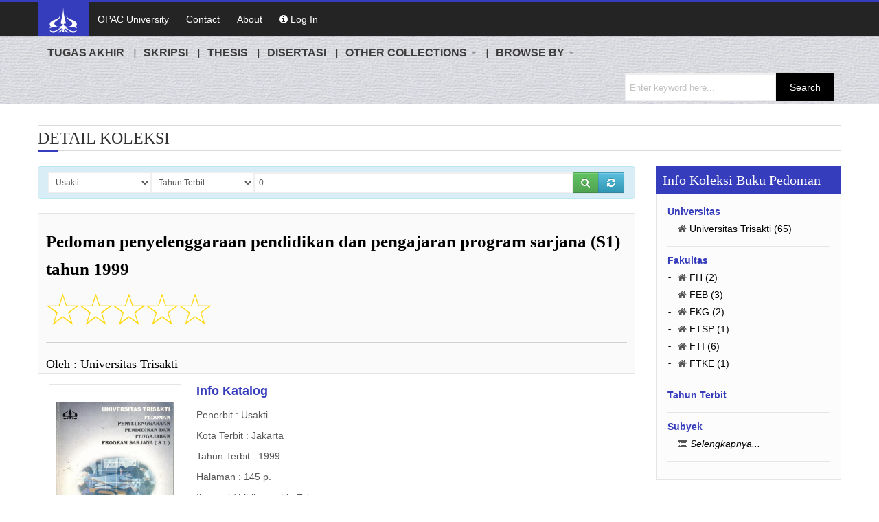

--- FILE ---
content_type: text/html; charset=UTF-8
request_url: http://repository.trisakti.ac.id/usaktiana/index.php/home/detail/detail_koleksi/0/REF/judul/00000000000000099456/0
body_size: 61614
content:
<!DOCTYPE html>
<html>
<head>
<title>Pedoman penyelenggaraan pendidikan dan pengajaran program sarjana (S1) tahun 1999</title>
<meta http-equiv="Content-Type" content="text/html; charset=UTF-8" />
<meta charset="utf-8">
<meta name="description" content="Buku pedoman ini merupakan acuan bagi Penyusunan Buku Petunjuk Teknis Pendidikan dan Pengajaran masing-masing fakultas dan seluruh komunitas institusi dalam lingkup Universitas Trisakti diwajibkan melaksanakan ketentuan-ketentuan yang ada di dalamnya. Berharap Buku Pedoman ini dapat membantu pelaksanaan belajar mengajar secara lebih berdaya guna dan berhasil guna." />
<meta name="description" content="" />
<meta name="keywords" content="implementation of education and teaching, curriculum, education administration">
<meta name="author" content="Universitas Trisakti">
<meta name="robots" content="index,follow"/>
<link rel="canonical" href="http://repository.trisakti.ac.id/usaktiana/index.php/home/detail/detail_koleksi/0/REF/judul/00000000000000099456/0" />

<meta property="og:locale" content="en_US" />
<meta property="og:type" content="article" />
<meta property="og:title" content="Pedoman penyelenggaraan pendidikan dan pengajaran program sarjana (S1) tahun 1999" />
<meta property="og:description" content="Buku pedoman ini merupakan acuan bagi Penyusunan Buku Petunjuk Teknis Pendidikan dan Pengajaran masing-masing fakultas dan seluruh komunitas institusi dalam lingkup Universitas Trisakti diwajibkan melaksanakan ketentuan-ketentuan yang ada di dalamnya. Berharap Buku Pedoman ini dapat membantu pelaksanaan belajar mengajar secara lebih berdaya guna dan berhasil guna." />
<meta property="og:description" content="" />
<meta property="og:url" content="http://repository.trisakti.ac.id/usaktiana/index.php/home/detail/detail_koleksi/0/REF/judul/00000000000000099456/0" />
<meta property="og:site_name" content="Repository - Universitas Trisakti" />
<meta property="article:section" content="BUKU PEDOMAN" />
<meta property="article:published_time" content="2019-11-27 00:00:00" />
<meta property="article:modified_time" content="2019-11-27" />
<meta property="og:image" content="http://repository.trisakti.ac.id/usaktiana/cover/00000000000000099456/00000000000000099456.jpg" />

<meta name="citation_journal_title" content="BUKU PEDOMAN-1999">
<meta name="citation_authors" content="Universitas Trisakti">
<meta name="citation_author_institution" content="Universitas Trisakti"/>
<meta name="citation_title" content="Pedoman penyelenggaraan pendidikan dan pengajaran program sarjana (S1) tahun 1999">
<meta name="citation_abstract" content="Buku pedoman ini merupakan acuan bagi Penyusunan Buku Petunjuk Teknis Pendidikan dan Pengajaran masing-masing fakultas dan seluruh komunitas institusi dalam lingkup Universitas Trisakti diwajibkan melaksanakan ketentuan-ketentuan yang ada di dalamnya. Berharap Buku Pedoman ini dapat membantu pelaksanaan belajar mengajar secara lebih berdaya guna dan berhasil guna." />
<meta name="citation_abstract" content="" />
<meta name="citation_keywords" content="implementation of education and teaching, curriculum, education administration" />
<meta name="citation_date" content="2019-11-27 00:00:00">
<meta name="citation_publication_date" content="2019-11-27 00:00:00">
            <meta name="citation_pdf_url" content="http://repository.trisakti.ac.id/usaktiana/index.php/home/lihat_file/00000000000000099456/REF/1999_BPD_USAKTI_Pedoman-Penyelenggaraan-Pendidikan_1.pdf">
            <meta name="citation_pdf_url" content="http://repository.trisakti.ac.id/usaktiana/index.php/home/lihat_file/00000000000000099456/REF/1999_BPD_USAKTI_Pedoman-Penyelenggaraan-Pendidikan_2.pdf">
            <meta name="citation_pdf_url" content="http://repository.trisakti.ac.id/usaktiana/index.php/home/lihat_file/00000000000000099456/REF/1999_BPD_USAKTI_Pedoman-Penyelenggaraan-Pendidikan_3.pdf">
            <meta name="citation_pdf_url" content="http://repository.trisakti.ac.id/usaktiana/index.php/home/lihat_file/00000000000000099456/REF/1999_BPD_USAKTI_Pedoman-Penyelenggaraan-Pendidikan_4.pdf">
            <meta name="citation_pdf_url" content="http://repository.trisakti.ac.id/usaktiana/index.php/home/lihat_file/00000000000000099456/REF/1999_BPD_USAKTI_Pedoman-Penyelenggaraan-Pendidikan_5.pdf">
            <meta name="citation_pdf_url" content="http://repository.trisakti.ac.id/usaktiana/index.php/home/lihat_file/00000000000000099456/REF/1999_BPD_USAKTI_Pedoman-Penyelenggaraan-Pendidikan_6.pdf">
            <meta name="citation_pdf_url" content="http://repository.trisakti.ac.id/usaktiana/index.php/home/lihat_file/00000000000000099456/REF/1999_BPD_USAKTI_Pedoman-Penyelenggaraan-Pendidikan_7.pdf">
            <meta name="citation_pdf_url" content="http://repository.trisakti.ac.id/usaktiana/index.php/home/lihat_file/00000000000000099456/REF/1999_BPD_USAKTI_Pedoman-Penyelenggaraan-Pendidikan_8.pdf">
            <meta name="citation_pdf_url" content="http://repository.trisakti.ac.id/usaktiana/index.php/home/lihat_file/00000000000000099456/REF/1999_BPD_USAKTI_Pedoman-Penyelenggaraan-Pendidikan_9.pdf">
            <meta name="citation_pdf_url" content="http://repository.trisakti.ac.id/usaktiana/index.php/home/lihat_file/00000000000000099456/REF/1999_BPD_USAKTI_Pedoman-Penyelenggaraan-Pendidikan_10.pdf">

<meta name="citation_abstract_html_url" content="http://repository.trisakti.ac.id/usaktiana/index.php/home/detail/detail_koleksi/0/REF/judul/00000000000000099456/0">
<meta name="citation_publisher" content="Universitas Trisakti">

<link rel="schema.DC" href="http://purl.org/dc/elements/1.1/" />
<meta name="DC.Contributor" content="">
<meta name="DC.Contributor" content="">
<meta name="DC.Title" content="Pedoman penyelenggaraan pendidikan dan pengajaran program sarjana (S1) tahun 1999">
<meta name="DC.creator" content="Universitas Trisakti">
<meta name="DC.description" content="Buku pedoman ini merupakan acuan bagi Penyusunan Buku Petunjuk Teknis Pendidikan dan Pengajaran masing-masing fakultas dan seluruh komunitas institusi dalam lingkup Universitas Trisakti diwajibkan melaksanakan ketentuan-ketentuan yang ada di dalamnya. Berharap Buku Pedoman ini dapat membantu pelaksanaan belajar mengajar secara lebih berdaya guna dan berhasil guna." />
<meta name="DC.description" content="" />
<meta name="DC.Date" content="2019-11-27 00:00:00">
<meta name="DC.issued" content="2019-11-27 00:00:00">
<meta name="DC.Language" scheme="ISO639-1" content="id"/>


<!-- Css Files Start -->
<link rel="shortcut icon" href="http://repository.trisakti.ac.id/usaktiana/assets/images/icon.ico"/>
<link href="http://repository.trisakti.ac.id/usaktiana/assets/css/style.css" rel="stylesheet" type="text/css" /><!-- All css -->
<link href="http://repository.trisakti.ac.id/usaktiana/assets/css/bs.css" rel="stylesheet" type="text/css" /><!-- Bootstrap Css -->
<link href="http://repository.trisakti.ac.id/usaktiana/assets/css/main-slider.css" rel="stylesheet" type="text/css" /><!-- Main Slider Css -->
<!--[if lte IE 10]><link href="css/customIE.css" rel="stylesheet" type="text/css" /><![endif]-->
<link href="http://repository.trisakti.ac.id/usaktiana/assets/css/font-awesome.css" rel="stylesheet" type="text/css" /><!-- Font Awesome Css -->
<link href="http://repository.trisakti.ac.id/usaktiana/assets/css/font-awesome-ie7.css" rel="stylesheet" type="text/css" /><!-- Font Awesome iE7 Css -->
<noscript>
	<link href="http://repository.trisakti.ac.id/usaktiana/assets/css/noJS.css" rel="stylesheet" type="text/css"  />
    <style>
    #socialicons>a span { top: 0px; left: -100%; -webkit-transition: all 0.3s ease; -moz-transition: all 0.3s ease-in-out; -o-transition: all 0.3s ease-in-out; -ms-transition: all 0.3s ease-in-out; transition: all 0.3s     ease-in-out;}
    #socialicons>ahover div{left: 0px;}
    </style>
</noscript>
<!-- Css Files End -->
</head>

<body>
<!-- Start Main Wrapper -->
<div class="wrapper">
	<!-- Start Main Header -->
	<!-- Start Top Nav Bar -->
	<section class="top-nav-bar">
		<section class="container-fluid container">
			<section class="row-fluid">
				<section class="span12">
					<ul class="top-nav">
						<li><a href="http://repository.trisakti.ac.id/usaktiana/index.php" class="active"><img width="50" src="http://repository.trisakti.ac.id/usaktiana/assets/images/logo.png" /></a></li>
						<li><a href="//library.trisakti.ac.id" target="_blank">OPAC University</a></li>
						<!--<li><a href="#">Google Search</a></li>-->
						<li><a href="http://repository.trisakti.ac.id/usaktiana/index.php/home/contact">Contact</a></li>
						<li><a href="http://repository.trisakti.ac.id/usaktiana/index.php/home/about">About</a></li>
														<li>
									<a href="http://repository.trisakti.ac.id/usaktiana/index.php/home/login">
										<i class="icon-info-sign"></i>
										Log In
									</a>
								</li>
											</ul>
				</section>
			</section>
		</section>
	</section>
	<!-- End Top Nav Bar -->
	<header id="main-header"><!--
		<section class="container-fluid container">
			<section class="row-fluid">
				<section class="span8">
					<h2 id="logo"> 
						<a href="http://repository.trisakti.ac.id/usaktiana/index.php"><img src="http://repository.trisakti.ac.id/usaktiana/assets/images/logo.png" /></a>
					</h2>
				</section>
			</section>
		</section>
		<!-- Start Main Nav Bar -->
		<nav id="nav">
			<div class="navbar navbar-inverse">
				<div class="navbar-inner">
					<div class="nav-collapse collapse">
						<ul class="nav">
							<li><a href='http://repository.trisakti.ac.id/usaktiana/index.php?what=gusaktiana&kd_jns_buku=TUA#menu'><b>TUGAS AKHIR</b></a></li><li><a href='http://repository.trisakti.ac.id/usaktiana/index.php?what=gusaktiana&kd_jns_buku=SKR#menu'><b>SKRIPSI</b></a></li><li><a href='http://repository.trisakti.ac.id/usaktiana/index.php?what=gusaktiana&kd_jns_buku=THE#menu'><b>THESIS</b></a></li><li><a href='http://repository.trisakti.ac.id/usaktiana/index.php?what=gusaktiana&kd_jns_buku=DIS#menu'><b>DISERTASI</b></a></li>
							<li class="dropdown"> 
								<a class="dropdown-toggle" href="#" data-toggle="dropdown"><b>OTHER COLLECTIONS</b> <b class="caret"></b></a>
								<ul class="dropdown-menu">
									<li><a href='http://repository.trisakti.ac.id/usaktiana/index.php/?what=gusaktiana&kd_jns_buku=ARD#menu'>ARTIKEL JURNAL</a></li><li><a href='http://repository.trisakti.ac.id/usaktiana/index.php/?what=gusaktiana&kd_jns_buku=ARP#menu'>ARTIKEL PROSIDING</a></li><li><a href='http://repository.trisakti.ac.id/usaktiana/index.php/?what=gusaktiana&kd_jns_buku=BAP#menu'>BAHAN AJAR</a></li><li><a href='http://repository.trisakti.ac.id/usaktiana/index.php/?what=gusaktiana&kd_jns_buku=BDS#menu'>BUKU DOSEN</a></li><li><a href='http://repository.trisakti.ac.id/usaktiana/index.php/?what=gusaktiana&kd_jns_buku=REF#menu'>BUKU PEDOMAN</a></li><li><a href='http://repository.trisakti.ac.id/usaktiana/index.php/?what=gusaktiana&kd_jns_buku=BWU#menu'>BUKU WISUDA</a></li><li><a href='http://repository.trisakti.ac.id/usaktiana/index.php/?what=gusaktiana&kd_jns_buku=PDL#menu'>CERAMAH & PIDATO ILMIAH</a></li><li><a href='http://repository.trisakti.ac.id/usaktiana/index.php/?what=gusaktiana&kd_jns_buku=HKI#menu'>HKI</a></li><li><a href='http://repository.trisakti.ac.id/usaktiana/index.php/?what=gusaktiana&kd_jns_buku=JUI#menu'>JURNAL INSTITUSI</a></li><li><a href='http://repository.trisakti.ac.id/usaktiana/index.php/?what=gusaktiana&kd_jns_buku=LPK#menu'>LAPORAN KEGIATAN</a></li><li><a href='http://repository.trisakti.ac.id/usaktiana/index.php/?what=gusaktiana&kd_jns_buku=LAM#menu'>LAPORAN MAGANG</a></li><li><a href='http://repository.trisakti.ac.id/usaktiana/index.php/?what=gusaktiana&kd_jns_buku=LPN#menu'>LAPORAN PENELITIAN</a></li><li><a href='http://repository.trisakti.ac.id/usaktiana/index.php/?what=gusaktiana&kd_jns_buku=LPT#menu'>LAPORAN TAHUNAN</a></li><li><a href='http://repository.trisakti.ac.id/usaktiana/index.php/?what=gusaktiana&kd_jns_buku=MDS#menu'>MAKALAH DOSEN</a></li><li><a href='http://repository.trisakti.ac.id/usaktiana/index.php/?what=gusaktiana&kd_jns_buku=MMH#menu'>MAKALAH MAHASISWA</a></li><li><a href='http://repository.trisakti.ac.id/usaktiana/index.php/?what=gusaktiana&kd_jns_buku=PKM#menu'>PENGABDIAN KEPADA MASYARAKAT</a></li><li><a href='http://repository.trisakti.ac.id/usaktiana/index.php/?what=gusaktiana&kd_jns_buku=PRO#menu'>PROSIDING</a></li><li><a href='http://repository.trisakti.ac.id/usaktiana/index.php/?what=gusaktiana&#menu'>SEMUA KOLEKSI</a></li>
								</ul>
							</li>
							<li class="dropdown"> 
								<a class="dropdown-toggle" href="#" data-toggle="dropdown"><b>BROWSE BY</b> <b class="caret"></b></a>
								<ul class="dropdown-menu">
									<li><a href="http://repository.trisakti.ac.id/usaktiana/index.php/home/browse?what=tahun&#menu">YEAR</a></li>
									<li><a href="http://repository.trisakti.ac.id/usaktiana/index.php/home/browse?what=subyek&#menu">SUBJECT</a></li>
									<li><a href="http://repository.trisakti.ac.id/usaktiana/index.php/home/browse?what=fakultas&#menu">FACULTY</a></li>
								</ul>
							</li>
							<div class="search-bar">
								<form method="post" action="http://repository.trisakti.ac.id/usaktiana/index.php/home/search?what=gusaktiana&id=&kd_jns_buku=&#menu">
									<input name="keyword" type="text" autocomplete="off" placeholder="Enter keyword here..."/>
									<input type="submit" value="Search"/>
								</form>
							</div>
						</ul>
					</div>
				  <!--/.nav-collapse -->
				</div>
				<!-- /.navbar-inner -->
			</div>
		  <!-- /.navbar -->
		</nav>
		<!-- End Main Nav Bar -->
	</header>
	  <!-- End Main Header -->
	  
	  <!-- Start Main Content Holder -->
	<section id="content-holder" class="container-fluid container">
		<script language="javascript">
	function cek_google(judul){
		window.open("http://www.google.com/search?q="+judul,'_blank');
	}
	
	function buat_file_digital(kd_buku,nama_file,kd_buku_digital){
		var xhr= new XMLHttpRequest();
		xhr.open('GET', "http://repository.trisakti.ac.id/usaktiana/index.php/home/open_file?what=cek_file&kd_buku="+kd_buku+"&nama_file="+nama_file+"&kd_buku_digital="+kd_buku_digital, true);
		xhr.onreadystatechange= function(i) {
			if (this.readyState!==4) return;
			if (this.status!==200) return;	
			var cek_ada_file = this.responseText;	
			if (cek_ada_file == ""){
				alert("Maaf, file digital tidak ditemukan...")
			}else{
				var str = "Apakah anda akan melihat / membaca koleksi ini ?"
				if (confirm(str)){
					var xhr= new XMLHttpRequest();
					xhr.open('GET', "http://repository.trisakti.ac.id/usaktiana/index.php/home/open_file?what=buat_file&kd_buku="+kd_buku+"&nama_file="+nama_file+"&kd_buku_digital="+kd_buku_digital, true);
					xhr.onreadystatechange= function(i) {
						if (this.readyState!==4) return;
						if (this.status!==200) return;	
						var token = this.responseText;	
						alert("Tunggu beberapa saat...");
						link = "http://repository.trisakti.ac.id/usaktiana/index.php/home/open_file?kd_buku="+kd_buku+"&nama_file="+nama_file+"&token="+token+"&kd_buku_digital="+kd_buku_digital;
						window.open(link,'_blank');
					};
					xhr.send();
				}
			}
		};
		xhr.send();
		
	}
</script>
<section class="row-fluid">
	<div class="heading-bar">
		<h2>DETAIL KOLEKSI</h2>
		<span class="h-line"></span>
	</div>
	
	<!-- Start Main Content -->
	<section class="span9 first">
		<script language="javascript">
	function resetall(){
		var str_link = "http://repository.trisakti.ac.id/usaktiana/index.php?what=detail_koleksi&kd_jns_buku=REF";
		location.href = str_link;
	}
	
	function select_perpustakaan(id){
		var str_link = "http://repository.trisakti.ac.id/usaktiana/index.php?what=detail_koleksi&id="+id+"&kd_jns_buku=REF#menu";
		location.href = str_link;
	}
	
	function cek(){
		var key = document.fcari.keyword.value;
		if (key == ""){
			alert("Tidak dapat diproses, karena kata kunci belum diisi...");
			document.fcari.keyword.focus();
			return false;
		}
	}
</script>
<div class="alert alert-info" style="height:30px;">
	<div class="input-append">
		<form action="http://repository.trisakti.ac.id/usaktiana/index.php/home/search?what=detail_koleksi&id=0&kd_jns_buku=REF&#menu" method="post" name="fcari" onSubmit=" return cek()" accept-charset="utf-8">
<!--
			<input type="button" value="Pilih Filter :" class="btn"  />-->
			<select name="id" class="input-medium" onchange="select_perpustakaan(this.value)">
									<option value="1"> Usakti</option>
									<option value="2"> FEB</option>
									<option value="3"> FSRD</option>
									<option value="4"> FH</option>
									<option value="5"> FALTL</option>
									<option value="6"> FK</option>
									<option value="7"> FKG</option>
									<option value="8"> FTI</option>
									<option value="9"> FTKE</option>
									<option value="10"> FTSP</option>
						</select>
			<select name="filter" class="input-medium">
			<option value="judul" selected>Judul</option><option value="penulis" selected>Penulis</option><option value="pembimbing" selected>Pembimbing</option><option value="abstraksi" selected>Abstraksi</option><option value="subyek" selected>Subyek</option><option value="jurusan" selected>Jurusan</option><option value="th_terbit" selected>Tahun Terbit</option>			</select>
			<input type="text" name="keyword" placeholder="Masukan Kata Kunci..." class="input-xxlarge" value="0"/>
			<button type="submit" name="submit" class="btn btn-success" title="Search"><i class="icon-search"></i></button>
			<button type="button" name="reset" class="btn btn-info" title="Reset" onclick="resetall()"><i class="icon-refresh"></i></button>
		</form>	</div>
</div>
		<!-- Strat Book Detail Section -->
				<section class="b-detail-holder">
			<article class="title-holder">
				<div class="span12">
					<h3>
						<strong>
							Pedoman penyelenggaraan pendidikan dan pengajaran program sarjana (S1) tahun 1999						</strong>
						<!--
						<button class="button" onclick="cek_google('Pedoman+Penyelenggaraan+Pendidikan+Dan+Pengajaran+Program+Sarjana+%28s1%29+Tahun+1999')">Cek Google</button>
						!-->
					</h3> 
					<p>
					<img src="http://repository.trisakti.ac.id/usaktiana/assets/images/rating00.png"/ title="" width="240" alt="" />					</p>	
					<hr>
					<h4>
					Oleh : Universitas Trisakti					</h4>
				</div>
			</article>
			<div>
				
			</div>
			<div class="book-i-caption">
			<!-- Strat Book Image Section -->
							<div class="span3 b-img-holder">
					<span class='zoom' id='ex1'> 
						<img src='http://repository.trisakti.ac.id/usaktiana/./cover/00000000000000099456/00000000000000099456.jpg' width='244' />					</span>
				</div>
						<!-- Strat Book Image Section -->
			
			<!-- Strat Book Overview Section -->    
				<div class="span9">
					<strong class="title">Info Katalog</strong>
					<p>Penerbit : Usakti</p><p>Kota Terbit : Jakarta</p><p>Tahun Terbit : 1999</p><p>Halaman : 145 p.</p><p>Ilustrasi / bibliographi : Tab.</p><p>Subyek : Universitas Trisakti - Curricula - Guidebooks</p><p>Kata Kunci : implementation of education and teaching, curriculum, education administration</p>							<hr>	
							<strong class="title">File Repositori</strong>
							<table class="table table-bordered table-striped">
								<thead>
									<tr>
									<th width="1%">No.</th>
									<th>Nama File</th>
									<th>Hal.</th>
									<th>Link</th>
									</tr>
								</thead>
								<tbody>
																<tr>
										<td>
											1. 										</td>
										<td>
											1999_BPD_USAKTI_Pedoman-Penyelenggaraan-Pendidikan_1.pdf										</td>
										<td>
											9										</td>
										<td>
											<div align="center">
																									<a href="#" onClick="window.open('http://repository.trisakti.ac.id/usaktiana/index.php/home/open?a2RiPTAwMDAwMDAwMDAwMDAwMDk5NDU2JmtkYmQ9MTIyMzg2JmZpbGU9MTk5OV9CUERfVVNBS1RJX1BlZG9tYW4tUGVueWVsZW5nZ2FyYWFuLVBlbmRpZGlrYW5fMS5wZGYmd2hhdD1jaGVjaw', '_blank')" title="Silahkan klik utk melihat...">
															<i class="icon-search"></i> 
														</a>
												
											</div>
										</td>
										
									</tr>
																<tr>
										<td>
											2. 										</td>
										<td>
											1999_BPD_USAKTI_Pedoman-Penyelenggaraan-Pendidikan_2.pdf										</td>
										<td>
											14										</td>
										<td>
											<div align="center">
																									<a href="#" onClick="window.open('http://repository.trisakti.ac.id/usaktiana/index.php/home/open?a2RiPTAwMDAwMDAwMDAwMDAwMDk5NDU2JmtkYmQ9MTIyMzg3JmZpbGU9MTk5OV9CUERfVVNBS1RJX1BlZG9tYW4tUGVueWVsZW5nZ2FyYWFuLVBlbmRpZGlrYW5fMi5wZGYmd2hhdD1jaGVjaw', '_blank')" title="Silahkan klik utk melihat...">
															<i class="icon-search"></i> 
														</a>
												
											</div>
										</td>
										
									</tr>
																<tr>
										<td>
											3. 										</td>
										<td>
											1999_BPD_USAKTI_Pedoman-Penyelenggaraan-Pendidikan_3.pdf										</td>
										<td>
											16										</td>
										<td>
											<div align="center">
																									<a href="#" onClick="window.open('http://repository.trisakti.ac.id/usaktiana/index.php/home/open?a2RiPTAwMDAwMDAwMDAwMDAwMDk5NDU2JmtkYmQ9MTIyMzg4JmZpbGU9MTk5OV9CUERfVVNBS1RJX1BlZG9tYW4tUGVueWVsZW5nZ2FyYWFuLVBlbmRpZGlrYW5fMy5wZGYmd2hhdD1jaGVjaw', '_blank')" title="Silahkan klik utk melihat...">
															<i class="icon-search"></i> 
														</a>
												
											</div>
										</td>
										
									</tr>
																<tr>
										<td>
											4. 										</td>
										<td>
											1999_BPD_USAKTI_Pedoman-Penyelenggaraan-Pendidikan_4.pdf										</td>
										<td>
											5										</td>
										<td>
											<div align="center">
																									<a href="#" onClick="window.open('http://repository.trisakti.ac.id/usaktiana/index.php/home/open?a2RiPTAwMDAwMDAwMDAwMDAwMDk5NDU2JmtkYmQ9MTIyMzg5JmZpbGU9MTk5OV9CUERfVVNBS1RJX1BlZG9tYW4tUGVueWVsZW5nZ2FyYWFuLVBlbmRpZGlrYW5fNC5wZGYmd2hhdD1jaGVjaw', '_blank')" title="Silahkan klik utk melihat...">
															<i class="icon-search"></i> 
														</a>
												
											</div>
										</td>
										
									</tr>
																<tr>
										<td>
											5. 										</td>
										<td>
											1999_BPD_USAKTI_Pedoman-Penyelenggaraan-Pendidikan_5.pdf										</td>
										<td>
											31										</td>
										<td>
											<div align="center">
																									<a href="#" onClick="window.open('http://repository.trisakti.ac.id/usaktiana/index.php/home/open?a2RiPTAwMDAwMDAwMDAwMDAwMDk5NDU2JmtkYmQ9MTIyMzkwJmZpbGU9MTk5OV9CUERfVVNBS1RJX1BlZG9tYW4tUGVueWVsZW5nZ2FyYWFuLVBlbmRpZGlrYW5fNS5wZGYmd2hhdD1jaGVjaw', '_blank')" title="Silahkan klik utk melihat...">
															<i class="icon-search"></i> 
														</a>
												
											</div>
										</td>
										
									</tr>
																<tr>
										<td>
											6. 										</td>
										<td>
											1999_BPD_USAKTI_Pedoman-Penyelenggaraan-Pendidikan_6.pdf										</td>
										<td>
											3										</td>
										<td>
											<div align="center">
																									<a href="#" onClick="window.open('http://repository.trisakti.ac.id/usaktiana/index.php/home/open?a2RiPTAwMDAwMDAwMDAwMDAwMDk5NDU2JmtkYmQ9MTIyMzkxJmZpbGU9MTk5OV9CUERfVVNBS1RJX1BlZG9tYW4tUGVueWVsZW5nZ2FyYWFuLVBlbmRpZGlrYW5fNi5wZGYmd2hhdD1jaGVjaw', '_blank')" title="Silahkan klik utk melihat...">
															<i class="icon-search"></i> 
														</a>
												
											</div>
										</td>
										
									</tr>
																<tr>
										<td>
											7. 										</td>
										<td>
											1999_BPD_USAKTI_Pedoman-Penyelenggaraan-Pendidikan_7.pdf										</td>
										<td>
											6										</td>
										<td>
											<div align="center">
																									<a href="#" onClick="window.open('http://repository.trisakti.ac.id/usaktiana/index.php/home/open?a2RiPTAwMDAwMDAwMDAwMDAwMDk5NDU2JmtkYmQ9MTIyMzkyJmZpbGU9MTk5OV9CUERfVVNBS1RJX1BlZG9tYW4tUGVueWVsZW5nZ2FyYWFuLVBlbmRpZGlrYW5fNy5wZGYmd2hhdD1jaGVjaw', '_blank')" title="Silahkan klik utk melihat...">
															<i class="icon-search"></i> 
														</a>
												
											</div>
										</td>
										
									</tr>
																<tr>
										<td>
											8. 										</td>
										<td>
											1999_BPD_USAKTI_Pedoman-Penyelenggaraan-Pendidikan_8.pdf										</td>
										<td>
											5										</td>
										<td>
											<div align="center">
																									<a href="#" onClick="window.open('http://repository.trisakti.ac.id/usaktiana/index.php/home/open?a2RiPTAwMDAwMDAwMDAwMDAwMDk5NDU2JmtkYmQ9MTIyMzkzJmZpbGU9MTk5OV9CUERfVVNBS1RJX1BlZG9tYW4tUGVueWVsZW5nZ2FyYWFuLVBlbmRpZGlrYW5fOC5wZGYmd2hhdD1jaGVjaw', '_blank')" title="Silahkan klik utk melihat...">
															<i class="icon-search"></i> 
														</a>
												
											</div>
										</td>
										
									</tr>
																<tr>
										<td>
											9. 										</td>
										<td>
											1999_BPD_USAKTI_Pedoman-Penyelenggaraan-Pendidikan_9.pdf										</td>
										<td>
											2										</td>
										<td>
											<div align="center">
																									<a href="#" onClick="window.open('http://repository.trisakti.ac.id/usaktiana/index.php/home/open?a2RiPTAwMDAwMDAwMDAwMDAwMDk5NDU2JmtkYmQ9MTIyMzk0JmZpbGU9MTk5OV9CUERfVVNBS1RJX1BlZG9tYW4tUGVueWVsZW5nZ2FyYWFuLVBlbmRpZGlrYW5fOS5wZGYmd2hhdD1jaGVjaw', '_blank')" title="Silahkan klik utk melihat...">
															<i class="icon-search"></i> 
														</a>
												
											</div>
										</td>
										
									</tr>
																<tr>
										<td>
											10. 										</td>
										<td>
											1999_BPD_USAKTI_Pedoman-Penyelenggaraan-Pendidikan_10.pdf										</td>
										<td>
											61										</td>
										<td>
											<div align="center">
																									<a href="#" onClick="window.open('http://repository.trisakti.ac.id/usaktiana/index.php/home/open?a2RiPTAwMDAwMDAwMDAwMDAwMDk5NDU2JmtkYmQ9MTIyMzk1JmZpbGU9MTk5OV9CUERfVVNBS1RJX1BlZG9tYW4tUGVueWVsZW5nZ2FyYWFuLVBlbmRpZGlrYW5fMTAucGRmJndoYXQ9Y2hlY2s', '_blank')" title="Silahkan klik utk melihat...">
															<i class="icon-search"></i> 
														</a>
												
											</div>
										</td>
										
									</tr>
															</tbody>
							</table>
										   </div>
			<!-- End Book Overview Section -->
			</div>
						<!-- Start Book Summary Section -->
			<div class="tabbable">
								<ul class="nav nav-tabs">
					<li class="active">
						<a href="#panel1" data-toggle="tab">Abstrak</a>
					</li>
					<li >
						<a href="#panel2" data-toggle="tab">Abstract</a>
					</li>
									</ul>
				<div class="tab-content">
					<a name="abstraksi" >
					</a>
					<div id="panel1" class="tab-pane active">
						<p align="justify">
							
																<span class="dropcap color">
										B									</span>
							
							Buku pedoman ini merupakan acuan bagi Penyusunan Buku Petunjuk Teknis Pendidikan dan Pengajaran masing-masing fakultas dan seluruh komunitas institusi dalam lingkup Universitas Trisakti diwajibkan melaksanakan ketentuan-ketentuan yang ada di dalamnya. Berharap Buku Pedoman ini dapat membantu pelaksanaan belajar mengajar secara lebih berdaya guna dan berhasil guna.						</p>
					</div>
					<div id="panel2" class="tab-pane ">
						<p align="justify">
													</p>
					</div>
									</div><!-- /.tab-content -->
			</div><!-- /.tabbable -->
			<!-- End Book Summary Section -->
					<!-- Start BX Slider holder -->  
		<section class="related-book">
			<div class="heading-bar">
				<h2>Koleksi Terkait (Kata Kunci = 
					11 
					Judul)
				</h2>
				<span class="h-line"></span>
			</div>
							<div class="slider6">
													<div class="slide">
																		<a href="http://repository.trisakti.ac.id/usaktiana/index.php/home/detail/detail_koleksi/0/REF/judul/00000000000000086886/0" title="Pedoman penyusunan kurikulum Universitas Trisakti 2006">
										<img src='http://repository.trisakti.ac.id/usaktiana/./cover/00000000000000086886/cover.jpg' width='193' height='340' />									</a>
																		<span class="title" style="text-align:justify;">
										<a href="http://repository.trisakti.ac.id/usaktiana/index.php/home/detail/detail_koleksi/0/REF/judul/00000000000000086886/0" title="Pedoman penyusunan kurikulum Universitas Trisakti 2006">
											Pedoman penyusunan kurikulum&#8230;										</a>
									</span>
									<span>
										<img src="http://repository.trisakti.ac.id/usaktiana/assets/images/rating00.png"/ title="" width="100" alt="" />									</span>
									<div class="cart-price">
										<i class="icon-home"></i>
										<span>
											Usakti										</span>
									</div>
								</div>
												<div class="slide">
																		<a href="http://repository.trisakti.ac.id/usaktiana/index.php/home/detail/detail_koleksi/0/REF/judul/00000000000000086893/0" title="Petunjuk teknis pelaksanaan pendidikan dan pengajaran Fakultas Teknologi Industri Universitas Trisakti 2004-2005">
										<img src='http://repository.trisakti.ac.id/usaktiana/./cover/00000000000000086893/cover.jpg' width='193' height='340' />									</a>
																		<span class="title" style="text-align:justify;">
										<a href="http://repository.trisakti.ac.id/usaktiana/index.php/home/detail/detail_koleksi/0/REF/judul/00000000000000086893/0" title="Petunjuk teknis pelaksanaan pendidikan dan pengajaran Fakultas Teknologi Industri Universitas Trisakti 2004-2005">
											Petunjuk teknis pelaksanaan&#8230;										</a>
									</span>
									<span>
										<img src="http://repository.trisakti.ac.id/usaktiana/assets/images/rating00.png"/ title="" width="100" alt="" />									</span>
									<div class="cart-price">
										<i class="icon-home"></i>
										<span>
											FTI - Usakti										</span>
									</div>
								</div>
												<div class="slide">
																		<a href="http://repository.trisakti.ac.id/usaktiana/index.php/home/detail/detail_koleksi/0/REF/judul/00000000000000086894/0" title="Petunjuk teknis pelaksanaan pendidikan dan pengajaran jurusan Teknik Elektro Fakultas Teknologi Industri Universitas Trisakti 2010/2011">
										<img src='http://repository.trisakti.ac.id/usaktiana/./cover/00000000000000086894/cover.jpg' width='193' height='340' />									</a>
																		<span class="title" style="text-align:justify;">
										<a href="http://repository.trisakti.ac.id/usaktiana/index.php/home/detail/detail_koleksi/0/REF/judul/00000000000000086894/0" title="Petunjuk teknis pelaksanaan pendidikan dan pengajaran jurusan Teknik Elektro Fakultas Teknologi Industri Universitas Trisakti 2010/2011">
											Petunjuk teknis pelaksanaan&#8230;										</a>
									</span>
									<span>
										<img src="http://repository.trisakti.ac.id/usaktiana/assets/images/rating00.png"/ title="" width="100" alt="" />									</span>
									<div class="cart-price">
										<i class="icon-home"></i>
										<span>
											FTI - Usakti										</span>
									</div>
								</div>
												<div class="slide">
																		<a href="http://repository.trisakti.ac.id/usaktiana/index.php/home/detail/detail_koleksi/0/REF/judul/00000000000000086895/0" title="Petunjuk teknis pelaksanaan pendidikan dan pengajaran jurusanTeknik Industri Fakultas Teknologi Industri Universitas Trisakti 2010/2011">
										<img src='http://repository.trisakti.ac.id/usaktiana/./cover/00000000000000086895/cover.jpg' width='193' height='340' />									</a>
																		<span class="title" style="text-align:justify;">
										<a href="http://repository.trisakti.ac.id/usaktiana/index.php/home/detail/detail_koleksi/0/REF/judul/00000000000000086895/0" title="Petunjuk teknis pelaksanaan pendidikan dan pengajaran jurusanTeknik Industri Fakultas Teknologi Industri Universitas Trisakti 2010/2011">
											Petunjuk teknis pelaksanaan&#8230;										</a>
									</span>
									<span>
										<img src="http://repository.trisakti.ac.id/usaktiana/assets/images/rating00.png"/ title="0.0" width="100" alt="0.0" />									</span>
									<div class="cart-price">
										<i class="icon-home"></i>
										<span>
											FTI - Usakti										</span>
									</div>
								</div>
												<div class="slide">
																		<a href="http://repository.trisakti.ac.id/usaktiana/index.php/home/detail/detail_koleksi/0/REF/judul/00000000000000086896/0" title="Petunjuk teknis pelaksanaan pendidikan dan pengajaran jurusan Teknik Informatika Fakultas Teknis Industri Universitas Trisakti 2010/2011">
										<img src='http://repository.trisakti.ac.id/usaktiana/./cover/00000000000000086896/cover petunjuk teknis 2010 sd 2011.jpg' width='193' height='340' />									</a>
																		<span class="title" style="text-align:justify;">
										<a href="http://repository.trisakti.ac.id/usaktiana/index.php/home/detail/detail_koleksi/0/REF/judul/00000000000000086896/0" title="Petunjuk teknis pelaksanaan pendidikan dan pengajaran jurusan Teknik Informatika Fakultas Teknis Industri Universitas Trisakti 2010/2011">
											Petunjuk teknis pelaksanaan&#8230;										</a>
									</span>
									<span>
										<img src="http://repository.trisakti.ac.id/usaktiana/assets/images/rating00.png"/ title="" width="100" alt="" />									</span>
									<div class="cart-price">
										<i class="icon-home"></i>
										<span>
											FTI - Usakti										</span>
									</div>
								</div>
												<div class="slide">
																		<a href="http://repository.trisakti.ac.id/usaktiana/index.php/home/detail/detail_koleksi/0/REF/judul/00000000000000086897/0" title="Petunjuk teknis pelaksanaan pendidikan dan pengajaran jurusan Teknik Mesin Fakultas Teknologi Industri Universitas Trisakti 2010/2011">
										<img src='http://repository.trisakti.ac.id/usaktiana/./cover/00000000000000086897/cover.jpg' width='193' height='340' />									</a>
																		<span class="title" style="text-align:justify;">
										<a href="http://repository.trisakti.ac.id/usaktiana/index.php/home/detail/detail_koleksi/0/REF/judul/00000000000000086897/0" title="Petunjuk teknis pelaksanaan pendidikan dan pengajaran jurusan Teknik Mesin Fakultas Teknologi Industri Universitas Trisakti 2010/2011">
											Petunjuk teknis pelaksanaan&#8230;										</a>
									</span>
									<span>
										<img src="http://repository.trisakti.ac.id/usaktiana/assets/images/rating00.png"/ title="" width="100" alt="" />									</span>
									<div class="cart-price">
										<i class="icon-home"></i>
										<span>
											Usakti										</span>
									</div>
								</div>
												<div class="slide">
																		<a href="http://repository.trisakti.ac.id/usaktiana/index.php/home/detail/detail_koleksi/0/REF/judul/00000000000000086898/0" title="Petunjuk teknis pelaksanaan pendidikan dan pengajaran Program Studi Magister Manajemen Program Pascasarjana Universitas Trisakti">
										<img src='http://repository.trisakti.ac.id/usaktiana/./cover/00000000000000086898/cover.jpg' width='193' height='340' />									</a>
																		<span class="title" style="text-align:justify;">
										<a href="http://repository.trisakti.ac.id/usaktiana/index.php/home/detail/detail_koleksi/0/REF/judul/00000000000000086898/0" title="Petunjuk teknis pelaksanaan pendidikan dan pengajaran Program Studi Magister Manajemen Program Pascasarjana Universitas Trisakti">
											Petunjuk teknis pelaksanaan&#8230;										</a>
									</span>
									<span>
										<img src="http://repository.trisakti.ac.id/usaktiana/assets/images/rating50.png"/ title="5.0" width="100" alt="5.0" />									</span>
									<div class="cart-price">
										<i class="icon-home"></i>
										<span>
											Program Pascasarjana -&#8230;										</span>
									</div>
								</div>
												<div class="slide">
																		<a href="http://repository.trisakti.ac.id/usaktiana/index.php/home/detail/detail_koleksi/0/REF/judul/00000000000000099466/0" title="Petunjuk teknis pelaksanaan pendidikan dan pengajaran program sarjana Universitas Trisakti Fakultas Teknik Sipil dan Perencanaan 2006/2007">
										<img src='http://repository.trisakti.ac.id/usaktiana/./cover/00000000000000099466/00000000000000099466.jpg' width='193' height='340' />									</a>
																		<span class="title" style="text-align:justify;">
										<a href="http://repository.trisakti.ac.id/usaktiana/index.php/home/detail/detail_koleksi/0/REF/judul/00000000000000099466/0" title="Petunjuk teknis pelaksanaan pendidikan dan pengajaran program sarjana Universitas Trisakti Fakultas Teknik Sipil dan Perencanaan 2006/2007">
											Petunjuk teknis pelaksanaan&#8230;										</a>
									</span>
									<span>
										<img src="http://repository.trisakti.ac.id/usaktiana/assets/images/rating00.png"/ title="" width="100" alt="" />									</span>
									<div class="cart-price">
										<i class="icon-home"></i>
										<span>
											FTSP - Usakti										</span>
									</div>
								</div>
												<div class="slide">
																		<a href="http://repository.trisakti.ac.id/usaktiana/index.php/home/detail/detail_koleksi/0/REF/judul/00000000000000099470/0" title="Petunjuk teknis pelaksanaan pendidikan dan pengajaran program sarjana (S-1) Fakultas Teknologi Industri tahun akademik 2003-2004">
										<img src='http://repository.trisakti.ac.id/usaktiana/./cover/00000000000000099470/00000000000000099470.jpg' width='193' height='340' />									</a>
																		<span class="title" style="text-align:justify;">
										<a href="http://repository.trisakti.ac.id/usaktiana/index.php/home/detail/detail_koleksi/0/REF/judul/00000000000000099470/0" title="Petunjuk teknis pelaksanaan pendidikan dan pengajaran program sarjana (S-1) Fakultas Teknologi Industri tahun akademik 2003-2004">
											Petunjuk teknis pelaksanaan&#8230;										</a>
									</span>
									<span>
										<img src="http://repository.trisakti.ac.id/usaktiana/assets/images/rating00.png"/ title="" width="100" alt="" />									</span>
									<div class="cart-price">
										<i class="icon-home"></i>
										<span>
											FTI - Usakti										</span>
									</div>
								</div>
												<div class="slide">
																		<a href="http://repository.trisakti.ac.id/usaktiana/index.php/home/detail/detail_koleksi/0/REF/judul/00000000000000099479/0" title="Pedoman pendidikan program sarjana dan peraturan kemahasiswaan Universitas Trisakti 2004">
										<img src='http://repository.trisakti.ac.id/usaktiana/./cover/00000000000000099479/00000000000000099479.jpg' width='193' height='340' />									</a>
																		<span class="title" style="text-align:justify;">
										<a href="http://repository.trisakti.ac.id/usaktiana/index.php/home/detail/detail_koleksi/0/REF/judul/00000000000000099479/0" title="Pedoman pendidikan program sarjana dan peraturan kemahasiswaan Universitas Trisakti 2004">
											Pedoman pendidikan program&#8230;										</a>
									</span>
									<span>
										<img src="http://repository.trisakti.ac.id/usaktiana/assets/images/rating00.png"/ title="" width="100" alt="" />									</span>
									<div class="cart-price">
										<i class="icon-home"></i>
										<span>
											Usakti										</span>
									</div>
								</div>
												<div class="slide">
																		<a href="http://repository.trisakti.ac.id/usaktiana/index.php/home/detail/detail_koleksi/0/REF/judul/00000000000000115679/0" title="Pedoman penyelenggaraan pendidkan Tahun Akademik 2024/2025">
										<img src='http://repository.trisakti.ac.id/usaktiana/./cover/00000000000000115679/00000000000000115679.jpg' width='193' height='340' />									</a>
																		<span class="title" style="text-align:justify;">
										<a href="http://repository.trisakti.ac.id/usaktiana/index.php/home/detail/detail_koleksi/0/REF/judul/00000000000000115679/0" title="Pedoman penyelenggaraan pendidkan Tahun Akademik 2024/2025">
											Pedoman penyelenggaraan pendidkan&#8230;										</a>
									</span>
									<span>
										<img src="http://repository.trisakti.ac.id/usaktiana/assets/images/rating00.png"/ title="" width="100" alt="" />									</span>
									<div class="cart-price">
										<i class="icon-home"></i>
										<span>
											Universitas Trisakti										</span>
									</div>
								</div>
								</div>
						
		</section>
		<!-- End BX Slider holder -->
		
		<!-- Stsrt Customer Reviews Section -->
			<section class="reviews-section">
				<form action="http://repository.trisakti.ac.id/usaktiana/index.php/home/rate?what=detail_koleksi&id=&kd_jns_buku=REF&filter=&kd_buku=00000000000000099456&keyword=&#menu" method="post">
					<figure class="span12">
						<div class="r-title-bar">
							<strong>Bagaimana Anda menilai Koleksi ini ?</strong>
						</div>
						<ul class="review-f-list">
							<li>
								<div class="rating-box">
									<label class="radio">
									<input type="radio" name="nilai" id="optionsRadios1" value="1">
									Star 1
									</label>
								</div>
								<label class="radio">
									<input type="radio" name="nilai" id="optionsRadios2" value="2">
									Star 2
								</label>
								<label class="radio">
									<input type="radio" name="nilai" id="optionsRadios1" value="3">
									Star 3
								</label>
								<label class="radio">
									<input type="radio" name="nilai" id="optionsRadios2" value="4">
									Star 4
								</label>
								<label class="radio">
									<input type="radio" name="nilai" id="optionsRadios2" value="5">
									Star 5
								</label>
							</li>
						</ul>
						<input type="submit" class="grey-btn left-btn" name="submit_rate" value="Simpan" />
					</figure>
				</form>
			</section>
		<!-- End Customer Reviews Section -->
		</section>
		<!-- Strat Book Detail Section -->
			</section>
	<!-- End Main Content -->
	
	
<section class="span3">
	<div class="side-holder">
		<article class="shop-by-list">
			<h2>Info Koleksi 
				Buku Pedoman			</h2>
			<div class="side-inner-holder">
				<strong class="title">Universitas</strong>
<ul class="side-list">
	<li>
		<i class="icon-home"></i>
		<a href="http://repository.trisakti.ac.id/usaktiana/index.php?what=gusaktiana&id=&kd_jns_buku=REF&#menu">
			 Universitas Trisakti (65)		</a>
	</li>
</ul>
				<strong class="title">Fakultas</strong>
<ul class="side-list">
		<li>
		<i class="icon-home"></i>
					<a href="http://repository.trisakti.ac.id/usaktiana/index.php?what=gusaktiana&id=4&kd_jns_buku=REF&filter=penerbit&keyword=4&#menu">
		FH (2)		</a>
	</li>
		<li>
		<i class="icon-home"></i>
					<a href="http://repository.trisakti.ac.id/usaktiana/index.php?what=gusaktiana&id=2&kd_jns_buku=REF&filter=penerbit&keyword=2&#menu">
		FEB (3)		</a>
	</li>
		<li>
		<i class="icon-home"></i>
					<a href="http://repository.trisakti.ac.id/usaktiana/index.php?what=gusaktiana&id=7&kd_jns_buku=REF&filter=penerbit&keyword=7&#menu">
		FKG (2)		</a>
	</li>
		<li>
		<i class="icon-home"></i>
					<a href="http://repository.trisakti.ac.id/usaktiana/index.php?what=gusaktiana&id=10&kd_jns_buku=REF&filter=penerbit&keyword=10&#menu">
		FTSP (1)		</a>
	</li>
		<li>
		<i class="icon-home"></i>
					<a href="http://repository.trisakti.ac.id/usaktiana/index.php?what=gusaktiana&id=8&kd_jns_buku=REF&filter=penerbit&keyword=8&#menu">
		FTI (6)		</a>
	</li>
		<li>
		<i class="icon-home"></i>
					<a href="http://repository.trisakti.ac.id/usaktiana/index.php?what=gusaktiana&id=9&kd_jns_buku=REF&filter=penerbit&keyword=9&#menu">
		FTKE (1)		</a>
	</li>
	</ul>
				<strong class="title">Tahun Terbit</strong>
	<ul class="side-list">
			</ul>
				<strong class="title">Subyek</strong>
	<ul class="side-list">
				<li>
			<i class="icon-list-alt"></i>
			<a href="http://repository.trisakti.ac.id/usaktiana/index.php/home/browse?what=subyek&id=0&kd_jns_buku=REF&#menu">
			<i>Selengkapnya...</i>
			</a>
		</li>
	</ul>
			</div>
		</article>
	</div>
	<!-- Start Community Poll Section -->
<!--
<div class="side-holder">
	<article class="price-range">
		<h2>Pemilihan</h2>
		<div class="side-inner-holder">
			<p>Who is your favourite American author?</p>
			<label class="radio">
				<input type="radio" name="optionsRadios" id="optionsRadios1" value="option1" checked>
				Jane Austin
			</label>
			<label class="radio">
				<input type="radio" name="optionsRadios" id="optionsRadios2" value="option2">
				William Blake
			</label>
			<label class="radio">
				<input type="radio" name="optionsRadios" id="optionsRadios1" value="option1" checked>
				Keith Urban
			</label>
			<label class="radio">
				<input type="radio" name="optionsRadios" id="optionsRadios2" value="option2">
				Anna Smith
			</label>
			<a href="#" class="vote-btn">Vote</a>
		</div>
	</article>
</div>
-->
<!-- End Community Poll Section -->
</section>
<!-- End Main Side Bar -->
</section>

	</section>
	<!-- End Main Content Holder -->
	<!-- Start Footer Top 2 -->
	<section class="container-fluid footer-top2"><!--
		<section class="social-ico-bar">
			<section class="container">
				<section class="row-fluid">
					<div id="socialicons" class="hidden-phone">
						<a id="social_facebook" class="social_active" href="//facebook.com/TrisaktiUniversityLibrary" title="Visit Facebook page" target="_blank"><span></span></a>
						<a id="social_twitter" class="social_active" href="//twitter.com/Usakti_Library" title="Visit Twitter page" target="_blank"><span></span></a>
						<a id="social_youtube" class="social_active" href="//youtube.com/channel/UCzrdaiXEVyoVIzxuaghAKCQ?sub_confirmation=1" title="Visit Youtube" target="_blank"><span></span></a>
						<a id="social_instagram" class="social_active" href="//instagram.com/usakti_library" title="Visit Instagram" target="_blank"><span></span></a>
						
						<a id="social_linkedin" class="social_active" href="#" title="Visit Google Plus page"><span></span></a>
						<a id="social_vimeo" class="social_active" href="#" title="Visit Vimeo"><span></span></a> 
						<a id="social_trumblr" class="social_active" href="#" title="Visit Vimeo"><span></span></a> 
						<a id="social_dribbble" class="social_active" href="#" title="Visit Vimeo"><span></span></a> 
						<a id="social_pinterest" class="social_active" href="#" title="Visit Vimeo"><span></span></a>
					</div>
				</section>
			</section>
		</section>
		<section class="container">
			<section class="row-fluid">
				<figure class="span8">
					<h4>Favorite Collections (Click Detail)</h4>
					<ul class="f2-img-list">
												<li>
						  <div class="left">
							<a href="http://repository.trisakti.ac.id/usaktiana/index.php/home/detail/detail_koleksi/0/SKR/judul/00000000000000111670/" title="Pengaruh sustainability awareness terhadap profitabilitas pada perusahaan sektor aneka industri yang terdaftar di BEI 2016-2020">
								<img src='http://repository.trisakti.ac.id/usaktiana/assets/images/image60x80.jpg' height='70' />							</a>
						  </div>
						  <div class="right">
							<strong class="title">
							  <a href="http://repository.trisakti.ac.id/usaktiana/index.php/home/detail/detail_koleksi/0/SKR/judul/00000000000000111670/" title="Pengaruh sustainability awareness terhadap profitabilitas pada perusahaan sektor aneka industri yang terdaftar di BEI 2016-2020">
								Pengaruh sustainability awareness terhadap&#8230;							  </a>
							</strong>
							<span class="by-author">
							  Zolilah Harahap							</span><br>
							<span>
								<img src="http://repository.trisakti.ac.id/usaktiana/assets/images/rating00.png"/ title="" width="60" alt="" />							</span>
						  </div>
						</li>
												<li>
						  <div class="left">
							<a href="http://repository.trisakti.ac.id/usaktiana/index.php/home/detail/detail_koleksi/0/SKR/judul/00000000000000073226/" title="Tinjauan yuridis terhadap pembagian harta waris Almarhum rasjidin Noerdin kepada ahli warisnya ditinjau dari kompilasi Hukum Islam">
								<img src='http://repository.trisakti.ac.id/usaktiana/assets/images/image60x80.jpg' height='70' />							</a>
						  </div>
						  <div class="right">
							<strong class="title">
							  <a href="http://repository.trisakti.ac.id/usaktiana/index.php/home/detail/detail_koleksi/0/SKR/judul/00000000000000073226/" title="Tinjauan yuridis terhadap pembagian harta waris Almarhum rasjidin Noerdin kepada ahli warisnya ditinjau dari kompilasi Hukum Islam">
								Tinjauan yuridis terhadap pembagian&#8230;							  </a>
							</strong>
							<span class="by-author">
							  Nurlaila Aprianty Salampessy							</span><br>
							<span>
								<img src="http://repository.trisakti.ac.id/usaktiana/assets/images/rating40.png"/ title="4.0" width="60" alt="4.0" />							</span>
						  </div>
						</li>
												<li>
						  <div class="left">
							<a href="http://repository.trisakti.ac.id/usaktiana/index.php/home/detail/detail_koleksi/0/SKR/judul/00000000000000117454/" title="Efek obat kumur klorheksidin dalam mengurangi terjadinya dry socket">
								<img src='http://repository.trisakti.ac.id/usaktiana/assets/images/image60x80.jpg' height='70' />							</a>
						  </div>
						  <div class="right">
							<strong class="title">
							  <a href="http://repository.trisakti.ac.id/usaktiana/index.php/home/detail/detail_koleksi/0/SKR/judul/00000000000000117454/" title="Efek obat kumur klorheksidin dalam mengurangi terjadinya dry socket">
								Efek obat kumur klorheksidin&#8230;							  </a>
							</strong>
							<span class="by-author">
							  Ivo Maria Ulfa							</span><br>
							<span>
								<img src="http://repository.trisakti.ac.id/usaktiana/assets/images/rating00.png"/ title="" width="60" alt="" />							</span>
						  </div>
						</li>
												<li>
						  <div class="left">
							<a href="http://repository.trisakti.ac.id/usaktiana/index.php/home/detail/detail_koleksi/0/LPN/judul/00000000000000103733/" title="Efektifitas pengangkutan barang melalui tol laut untuk kesejahteraan wilayah kawasan Timur : studi perbandingan Singapura - Malaysia">
								<img src='http://repository.trisakti.ac.id/usaktiana/./cover/00000000000000103733/00000000000000103733.jpg' height='70' />							</a>
						  </div>
						  <div class="right">
							<strong class="title">
							  <a href="http://repository.trisakti.ac.id/usaktiana/index.php/home/detail/detail_koleksi/0/LPN/judul/00000000000000103733/" title="Efektifitas pengangkutan barang melalui tol laut untuk kesejahteraan wilayah kawasan Timur : studi perbandingan Singapura - Malaysia">
								Efektifitas pengangkutan barang melalui&#8230;							  </a>
							</strong>
							<span class="by-author">
							  Elfrida Ratnawati Gultom							</span><br>
							<span>
								<img src="http://repository.trisakti.ac.id/usaktiana/assets/images/rating00.png"/ title="" width="60" alt="" />							</span>
						  </div>
						</li>
												<li>
						  <div class="left">
							<a href="http://repository.trisakti.ac.id/usaktiana/index.php/home/detail/detail_koleksi/0/SKR/judul/00000000000000111301/" title="Pengaruh berbagai jenis bur polishing terhadap kekasaran permukaan komposit nanofiller">
								<img src='http://repository.trisakti.ac.id/usaktiana/assets/images/image60x80.jpg' height='70' />							</a>
						  </div>
						  <div class="right">
							<strong class="title">
							  <a href="http://repository.trisakti.ac.id/usaktiana/index.php/home/detail/detail_koleksi/0/SKR/judul/00000000000000111301/" title="Pengaruh berbagai jenis bur polishing terhadap kekasaran permukaan komposit nanofiller">
								Pengaruh berbagai jenis bur&#8230;							  </a>
							</strong>
							<span class="by-author">
							  Dwi Harini Endah&#8230;							</span><br>
							<span>
								<img src="http://repository.trisakti.ac.id/usaktiana/assets/images/rating50.png"/ title="5.0" width="60" alt="5.0" />							</span>
						  </div>
						</li>
												<li>
						  <div class="left">
							<a href="http://repository.trisakti.ac.id/usaktiana/index.php/home/detail/detail_koleksi/0/SKR/judul/00000000000000072802/" title="Evaluasi sistem informasi akuntansi atas penerimaan iuran badan usaha dalam meningkatkan efektifitas pelaksanaan pengendalian internal">
								<img src='http://repository.trisakti.ac.id/usaktiana/assets/images/image60x80.jpg' height='70' />							</a>
						  </div>
						  <div class="right">
							<strong class="title">
							  <a href="http://repository.trisakti.ac.id/usaktiana/index.php/home/detail/detail_koleksi/0/SKR/judul/00000000000000072802/" title="Evaluasi sistem informasi akuntansi atas penerimaan iuran badan usaha dalam meningkatkan efektifitas pelaksanaan pengendalian internal">
								Evaluasi sistem informasi akuntansi&#8230;							  </a>
							</strong>
							<span class="by-author">
							  Agil Azhartaruna							</span><br>
							<span>
								<img src="http://repository.trisakti.ac.id/usaktiana/assets/images/rating10.png"/ title="1.0" width="60" alt="1.0" />							</span>
						  </div>
						</li>
											</ul>
				</figure>
				<figure class="span4">
					<h4>Type Collection</h4>
					<ul class="f2-img-list">
												<li>
						<strong class="title" ><a style="color:#fff;" href="http://repository.trisakti.ac.id/usaktiana/index.php/?what=gusaktiana&kd_jns_buku=ARD#menu">Artikel Jurnal</a></strong>
						</li>
												<li>
						<strong class="title" ><a style="color:#fff;" href="http://repository.trisakti.ac.id/usaktiana/index.php/?what=gusaktiana&kd_jns_buku=BAP#menu">Bahan Ajar</a></strong>
						</li>
												<li>
						<strong class="title" ><a style="color:#fff;" href="http://repository.trisakti.ac.id/usaktiana/index.php/?what=gusaktiana&kd_jns_buku=BDS#menu">Buku Dosen</a></strong>
						</li>
												<li>
						<strong class="title" ><a style="color:#fff;" href="http://repository.trisakti.ac.id/usaktiana/index.php/?what=gusaktiana&kd_jns_buku=REF#menu">Buku Pedoman</a></strong>
						</li>
												<li>
						<strong class="title" ><a style="color:#fff;" href="http://repository.trisakti.ac.id/usaktiana/index.php/?what=gusaktiana&kd_jns_buku=BWU#menu">Buku Wisuda</a></strong>
						</li>
												<li>
						<strong class="title" ><a style="color:#fff;" href="http://repository.trisakti.ac.id/usaktiana/index.php/?what=gusaktiana&kd_jns_buku=PDL#menu">Ceramah & Pidato Ilmiah</a></strong>
						</li>
												<li>
						<strong class="title" ><a style="color:#fff;" href="http://repository.trisakti.ac.id/usaktiana/index.php/?what=gusaktiana&kd_jns_buku=DIS#menu">Disertasi</a></strong>
						</li>
												<li>
						<strong class="title" ><a style="color:#fff;" href="http://repository.trisakti.ac.id/usaktiana/index.php/?what=gusaktiana&kd_jns_buku=HKI#menu">Hki</a></strong>
						</li>
												<li>
						<strong class="title" ><a style="color:#fff;" href="http://repository.trisakti.ac.id/usaktiana/index.php/?what=gusaktiana&kd_jns_buku=JUI#menu">Jurnal Institusi</a></strong>
						</li>
												<li>
						<strong class="title" ><a style="color:#fff;" href="http://repository.trisakti.ac.id/usaktiana/index.php/?what=gusaktiana&kd_jns_buku=LPK#menu">Laporan Kegiatan</a></strong>
						</li>
												<li>
						<strong class="title" ><a style="color:#fff;" href="http://repository.trisakti.ac.id/usaktiana/index.php/?what=gusaktiana&kd_jns_buku=LAM#menu">Laporan Magang</a></strong>
						</li>
												<li>
						<strong class="title" ><a style="color:#fff;" href="http://repository.trisakti.ac.id/usaktiana/index.php/?what=gusaktiana&kd_jns_buku=LPN#menu">Laporan Penelitian</a></strong>
						</li>
												<li>
						<strong class="title" ><a style="color:#fff;" href="http://repository.trisakti.ac.id/usaktiana/index.php/?what=gusaktiana&kd_jns_buku=LPT#menu">Laporan Tahunan</a></strong>
						</li>
												<li>
						<strong class="title" ><a style="color:#fff;" href="http://repository.trisakti.ac.id/usaktiana/index.php/?what=gusaktiana&kd_jns_buku=MDS#menu">Makalah Dosen</a></strong>
						</li>
												<li>
						<strong class="title" ><a style="color:#fff;" href="http://repository.trisakti.ac.id/usaktiana/index.php/?what=gusaktiana&kd_jns_buku=MMH#menu">Makalah Mahasiswa</a></strong>
						</li>
												<li>
						<strong class="title" ><a style="color:#fff;" href="http://repository.trisakti.ac.id/usaktiana/index.php/?what=gusaktiana&kd_jns_buku=PKM#menu">Pengabdian Kepada Masyarakat</a></strong>
						</li>
												<li>
						<strong class="title" ><a style="color:#fff;" href="http://repository.trisakti.ac.id/usaktiana/index.php/?what=gusaktiana&kd_jns_buku=PRO#menu">Prosiding</a></strong>
						</li>
												<li>
						<strong class="title" ><a style="color:#fff;" href="http://repository.trisakti.ac.id/usaktiana/index.php/?what=gusaktiana&kd_jns_buku=SKR#menu">Skripsi</a></strong>
						</li>
												<li>
						<strong class="title" ><a style="color:#fff;" href="http://repository.trisakti.ac.id/usaktiana/index.php/?what=gusaktiana&kd_jns_buku=THE#menu">Thesis</a></strong>
						</li>
												<li>
						<strong class="title" ><a style="color:#fff;" href="http://repository.trisakti.ac.id/usaktiana/index.php/?what=gusaktiana&kd_jns_buku=TUA#menu">Tugas Akhir</a></strong>
						</li>
											 </ul>
				</figure>
				<figure class="span2">
					<h4>Last Keyword</h4>
					<ul class="f2-pots-list">
												<li> 
							<span class="post-date2">
								1. 							</span> 
							<a href="http://repository.trisakti.ac.id/usaktiana/index.php/index.php/home/search?what=gusaktiana&id=1&kd_jns_buku=SKR&filter=judul&keyword=burnout&#menu">
								Universitas Trisakti - judul - burnout 							</a> 
							<span class="comments-num">
								19-01-2026 22:21-20							</span> 
						</li>
												<li> 
							<span class="post-date2">
								2. 							</span> 
							<a href="http://repository.trisakti.ac.id/usaktiana/index.php/index.php/home/search?what=gusaktiana&id=1&kd_jns_buku=SKR&filter=judul&keyword=burnout&#menu">
								Universitas Trisakti - judul - burnout 							</a> 
							<span class="comments-num">
								19-01-2026 22:21-18							</span> 
						</li>
												<li> 
							<span class="post-date2">
								3. 							</span> 
							<a href="http://repository.trisakti.ac.id/usaktiana/index.php/index.php/home/search?what=gusaktiana&id=1&kd_jns_buku=SKR&filter=penulis&keyword=yoan edelweis&#menu">
								Universitas Trisakti - penulis - yoan edelweis 							</a> 
							<span class="comments-num">
								19-01-2026 22:02-44							</span> 
						</li>
											</ul>
				</figure>
				<figure class="span2">
					<h4>Statistic</h4>
					<ul class="f2-pots-list">
						<li>&nbsp;</li>
					</ul>
				</figure>
			</section>
		</section>
	</section>
	<!-- End Footer Top 2 -->
	<!-- Start Main Footer -->
	<footer id="main-footer">
		<section class="social-ico-bar">
			<section class="container">
				<section class="row-fluid">
					<article class="span6">
						<p>Copyright © 2026 Universitas Trisakti Library</p>
					</article>
					<article class="span6 copy-right">
						<p>Dibuat oleh : Tim IT Perpustakaan Pusat - 8.0313 sec. 3.1.3<img src="//sstatic1.histats.com/0.gif?3799293&101" alt="" border="0" width="1" height="1"/></p>
					</article>
				</section>
			</section>
		</section>
	</footer>
  <!-- End Main Footer -->
</div>
<!-- End Main Wrapper -->
<!-- JS Files Start -->
<script src="http://repository.trisakti.ac.id/usaktiana/assets/js/lib.js" type="text/javascript"></script><!-- lib Js -->
<script src="http://repository.trisakti.ac.id/usaktiana/assets/js/modernizr.js" type="text/javascript"></script><!-- Modernizr -->
<script src="http://repository.trisakti.ac.id/usaktiana/assets/js/easing.js" type="text/javascript"></script><!-- Easing js -->
<script src="http://repository.trisakti.ac.id/usaktiana/assets/js/bs.js" type="text/javascript"></script><!-- Bootstrap -->
<script src="http://repository.trisakti.ac.id/usaktiana/assets/js/bxslider.js" type="text/javascript"></script><!-- BX Slider -->
<script src="http://repository.trisakti.ac.id/usaktiana/assets/js/input-clear.js" type="text/javascript"></script><!-- Input Clear -->
<script src="http://repository.trisakti.ac.id/usaktiana/assets/js/range-slider.js"></script><!-- Range Slider -->
<script src="http://repository.trisakti.ac.id/usaktiana/assets/js/jquery.zoom.js"></script><!-- Zoom Effect -->
<script src="http://repository.trisakti.ac.id/usaktiana/assets/js/bookblock.js" type="text/javascript"></script><!-- Flip Slider -->
<script src="http://repository.trisakti.ac.id/usaktiana/assets/js/custom.js" type="text/javascript"></script><!-- Custom js -->
<script src="http://repository.trisakti.ac.id/usaktiana/assets/js/social.js" type="text/javascript"></script><!-- Social Icons -->
<!-- JS Files End -->
<script type="text/javascript">
  /* <![CDATA[ */
  $(document).ready(function() {
  $('.social_active').hoverdir( {} );
})
/* ]]> */
</script>
</body>
</html>


--- FILE ---
content_type: text/css
request_url: http://repository.trisakti.ac.id/usaktiana/assets/css/bs.css
body_size: 142684
content:
/*!
 * Bootstrap v2.3.1
 *
 * Copyright 2012 Twitter, Inc
 * Licensed under the Apache License v2.0
 * http://www.apache.org/licenses/LICENSE-2.0
 *
 * Designed and built with all the love in the world @twitter by @mdo and @fat.
 */
.clearfix {  *zoom: 1;
}
.clearfix:before,
.clearfix:after { display: table; content: ""; line-height: 0; }
.clearfix:after { clear: both; }
.hide-text { font: 0/0 a; color: transparent; text-shadow: none; background-color: transparent; border: 0; }
.input-block-level { display: block; width: 100%; min-height: 30px; -webkit-box-sizing: border-box; -moz-box-sizing: border-box; box-sizing: border-box; }
article,
aside,
details,
figcaption,
figure,
footer,
header,
hgroup,
nav,
section { display: block; }
audio,
canvas,
video { display: inline-block;  *display: inline;
 *zoom: 1;
}
audio:not([controls]) {
 display: none;
}
html { font-size: 100%; -webkit-text-size-adjust: 100%; -ms-text-size-adjust: 100%; }
a:focus { outline: thin dotted #333; outline: 5px auto -webkit-focus-ring-color; outline-offset: -2px; }
a:hover,
a:active { outline: 0; }
sub,
sup { position: relative; font-size: 75%; line-height: 0; vertical-align: baseline; }
sup { top: -0.5em; }
sub { bottom: -0.25em; }
img { /* Responsive images (ensure images don't scale beyond their parents) */

  max-width: 100%; /* Part 1: Set a maxium relative to the parent */

  width: auto\9; /* IE7-8 need help adjusting responsive images */

  /*height: auto;  Part 2: Scale the height according to the width, otherwise you get stretching */

  vertical-align: middle; border: 0; -ms-interpolation-mode: bicubic; }
#map_canvas img,
.google-maps img { max-width: none; }
button,
input,
select,
textarea { margin: 0; font-size: 100%; vertical-align: middle; }
button,
input {
 *overflow: visible; line-height: normal; }
button::-moz-focus-inner, input::-moz-focus-inner {
 padding: 0;
 border: 0;
}
button,
html input[type="button"],
input[type="reset"],
input[type="submit"] { -webkit-appearance: button; cursor: pointer; }
label,
select,
button,
input[type="button"],
input[type="reset"],
input[type="submit"],
input[type="radio"],
input[type="checkbox"] { cursor: pointer; }
input[type="search"] { -webkit-box-sizing: content-box; -moz-box-sizing: content-box; box-sizing: content-box; -webkit-appearance: textfield; }
input[type="search"]::-webkit-search-decoration, input[type="search"]::-webkit-search-cancel-button {
 -webkit-appearance: none;
}
textarea { overflow: auto; vertical-align: top; }
@media print {
* { text-shadow: none !important; color: #000 !important; background: transparent !important; box-shadow: none !important; }
a,
 a:visited { text-decoration: underline; }
a[href]:after { content: " (" attr(href) ")"; }
abbr[title]:after { content: " (" attr(title) ")"; }
 .ir a:after,  a[href^="javascript:"]:after,  a[href^="#"]:after {
 content: "";
}
pre,
 blockquote { border: 1px solid #999; page-break-inside: avoid; }
thead { display: table-header-group; }
tr,
 img { page-break-inside: avoid; }
img { max-width: 100% !important; }
 @page {
 margin: 0.5cm;
}
p,
 h2,
 h3 { orphans: 3; widows: 3; }
h2,
 h3 { page-break-after: avoid; }
}
body { margin: 0; font-family: Calibri, Helvetica, Arial, sans-serif; font-size: 14px; line-height: 20px; color: #555555; background-color: #fff; border-top:3px solid #363DBC; }
a { color: #363DBC; text-decoration: none; }
a:hover,
a:focus { color: #3f5101; text-decoration: underline; }
.img-rounded { -webkit-border-radius: 6px; -moz-border-radius: 6px; border-radius: 6px; }
.img-polaroid { padding: 4px; background-color: #fff; border: 1px solid #ccc; border: 1px solid rgba(0, 0, 0, 0.2); -webkit-box-shadow: 0 1px 3px rgba(0, 0, 0, 0.1); -moz-box-shadow: 0 1px 3px rgba(0, 0, 0, 0.1); box-shadow: 0 1px 3px rgba(0, 0, 0, 0.1); }
.img-circle { -webkit-border-radius: 500px; -moz-border-radius: 500px; border-radius: 500px; }
.row { margin-left: -20px;  *zoom: 1;
}
.row:before,
.row:after { display: table; content: ""; line-height: 0; }
.row:after { clear: both; }
[class*="span"] {
 float: left;
 min-height: 1px;
 margin-left: 20px;
}
.container,
.navbar-static-top .container,
.navbar-fixed-top .container,
.navbar-fixed-bottom .container { width: 1170px; }
.span12 { width: 1170px; }
.span11 { width: 860px; }
.span10 { width: 780px; }
.span9 { width: 700px; }
.span8 { width: 620px; }
.span7 { width: 540px; }
.span6 { width: 460px; }
.span5 { width: 380px; }
.span4 { width: 300px; }
.span3 { width: 220px; }
.span2 { width: 140px; }
.span1 { width: 60px; }
.offset12 { margin-left: 980px; }
.offset11 { margin-left: 900px; }
.offset10 { margin-left: 820px; }
.offset9 { margin-left: 740px; }
.offset8 { margin-left: 660px; }
.offset7 { margin-left: 580px; }
.offset6 { margin-left: 500px; }
.offset5 { margin-left: 420px; }
.offset4 { margin-left: 340px; }
.offset3 { margin-left: 260px; }
.offset2 { margin-left: 180px; }
.offset1 { margin-left: 100px; }
.row-fluid { width: 100%;  *zoom: 1;
}
.row-fluid:before,
.row-fluid:after { display: table; content: ""; line-height: 0; }
.row-fluid:after { clear: both; }
.row-fluid [class*="span"] {
 display: block;
 width: 100%;
 min-height: 30px;
 -webkit-box-sizing: border-box;
 -moz-box-sizing: border-box;
 box-sizing: border-box;
 float: left;
 margin-left: 2.127659574468085%;
 *margin-left: 2.074468085106383%;
 margin-bottom: 2.127659574468085%;
 *margin-bottom: 2.074468085106383%;
}
.row-fluid [class*="span"]:first-child {
 margin-left: 0;
}
.row-fluid .controls-row [class*="span"] + [class*="span"] {
 margin-left: 2.127659574468085%;
}
.row-fluid .span12 { width: 100%;  *width: 99.94680851063829%;
}
.row-fluid .span11 { width: 91.48936170212765%;  *width: 91.43617021276594%;
}
.row-fluid .span10 { width: 82.97872340425532%;  *width: 82.92553191489361%;
}
.row-fluid .span9 { width: 74.46808510638297%;  *width: 74.41489361702126%;
}
.row-fluid .span8 { width: 65.95744680851064%;  *width: 65.90425531914893%;
}
.row-fluid .span7 { width: 57.44680851063829%;  *width: 57.39361702127659%;
}
.row-fluid .span6 { width: 48.93617021276595%;  *width: 48.88297872340425%;
}
.row-fluid .span5 { width: 40.42553191489362%;  *width: 40.37234042553192%;
}
.row-fluid .span4 { width: 31.914893617021278%;  *width: 31.861702127659576%;
}
.row-fluid .span3 { width: 23.404255319148934%;  *width: 23.351063829787233%;
}
.row-fluid .span2 { width: 14.893617021276595%;  *width: 14.840425531914894%;
}
.row-fluid .span1 { width: 6.382978723404255%;  *width: 6.329787234042553%;
}
.row-fluid .offset12 { margin-left: 104.25531914893617%;  *margin-left: 104.14893617021275%;
}
.row-fluid .offset12:first-child { margin-left: 102.12765957446808%;  *margin-left: 102.02127659574467%;
}
.row-fluid .offset11 { margin-left: 95.74468085106382%;  *margin-left: 95.6382978723404%;
}
.row-fluid .offset11:first-child { margin-left: 93.61702127659574%;  *margin-left: 93.51063829787232%;
}
.row-fluid .offset10 { margin-left: 87.23404255319149%;  *margin-left: 87.12765957446807%;
}
.row-fluid .offset10:first-child { margin-left: 85.1063829787234%;  *margin-left: 84.99999999999999%;
}
.row-fluid .offset9 { margin-left: 78.72340425531914%;  *margin-left: 78.61702127659572%;
}
.row-fluid .offset9:first-child { margin-left: 76.59574468085106%;  *margin-left: 76.48936170212764%;
}
.row-fluid .offset8 { margin-left: 70.2127659574468%;  *margin-left: 70.10638297872339%;
}
.row-fluid .offset8:first-child { margin-left: 68.08510638297872%;  *margin-left: 67.9787234042553%;
}
.row-fluid .offset7 { margin-left: 61.70212765957446%;  *margin-left: 61.59574468085106%;
}
.row-fluid .offset7:first-child { margin-left: 59.574468085106375%;  *margin-left: 59.46808510638297%;
}
.row-fluid .offset6 { margin-left: 53.191489361702125%;  *margin-left: 53.085106382978715%;
}
.row-fluid .offset6:first-child { margin-left: 51.063829787234035%;  *margin-left: 50.95744680851063%;
}
.row-fluid .offset5 { margin-left: 44.68085106382979%;  *margin-left: 44.57446808510638%;
}
.row-fluid .offset5:first-child { margin-left: 42.5531914893617%;  *margin-left: 42.4468085106383%;
}
.row-fluid .offset4 { margin-left: 36.170212765957444%;  *margin-left: 36.06382978723405%;
}
.row-fluid .offset4:first-child { margin-left: 34.04255319148936%;  *margin-left: 33.93617021276596%;
}
.row-fluid .offset3 { margin-left: 27.659574468085104%;  *margin-left: 27.5531914893617%;
}
.row-fluid .offset3:first-child { margin-left: 25.53191489361702%;  *margin-left: 25.425531914893618%;
}
.row-fluid .offset2 { margin-left: 19.148936170212764%;  *margin-left: 19.04255319148936%;
}
.row-fluid .offset2:first-child { margin-left: 17.02127659574468%;  *margin-left: 16.914893617021278%;
}
.row-fluid .offset1 { margin-left: 10.638297872340425%;  *margin-left: 10.53191489361702%;
}
.row-fluid .offset1:first-child { margin-left: 8.51063829787234%;  *margin-left: 8.404255319148938%;
}
[class*="span"].hide, .row-fluid [class*="span"].hide {
 display: none;
}
[class*="span"].pull-right, .row-fluid [class*="span"].pull-right {
 float: right;
}
.container { margin-right: auto; margin-left: auto;  *zoom: 1;
}
.container:before,
.container:after { display: table; content: ""; line-height: 0; }
.container:after { clear: both; }
.container-fluid {  *zoom: 1;
}
.container-fluid:before,
.container-fluid:after { display: table; content: ""; line-height: 0; }
.container-fluid:after { clear: both; }
p { margin: 0 0 10px; }
.lead { margin-bottom: 20px; font-size: 21px; font-weight: 200; line-height: 30px; }
small { font-size: 85%; }
strong { font-weight: bold; }
em { font-style: italic; }
cite { font-style: normal; }
.muted { color: #999999; }
a.muted:hover,
a.muted:focus { color: #808080; }
.text-warning { color: #c09853; }
a.text-warning:hover,
a.text-warning:focus { color: #a47e3c; }
.text-error { color: #b94a48; }
a.text-error:hover,
a.text-error:focus { color: #953b39; }
.text-info { color: #3a87ad; }
a.text-info:hover,
a.text-info:focus { color: #2d6987; }
.text-success { color: #468847; }
a.text-success:hover,
a.text-success:focus { color: #356635; }
.text-left { text-align: left; }
.text-right { text-align: right; }
.text-center { text-align: center; }
h1,
h2,
h3,
h4,
h5,
h6 { margin: 10px 0; font-family: Calibri; font-weight: normal; line-height: 20px; color: #000000; text-rendering: optimizelegibility; }
h1 small,
h2 small,
h3 small,
h4 small,
h5 small,
h6 small { font-weight: normal; line-height: 1; color: #999999; }
h1,
h2,
h3 { line-height: 40px; }
h1 { font-size: 38.5px; }
h2 { font-size: 31.5px; }
h3 { font-size: 24.5px; }
h4 { font-size: 17.5px; }
h5 { font-size: 14px; }
h6 { font-size: 11.9px; }
h1 small { font-size: 24.5px; }
h2 small { font-size: 17.5px; }
h3 small { font-size: 14px; }
h4 small { font-size: 14px; }
.page-header { padding-bottom: 9px; margin: 20px 0 30px; border-bottom: 1px solid #eeeeee; }
ul,
ol { padding: 0; margin: 0 0 10px 25px; }
ul ul,
ul ol,
ol ol,
ol ul { margin-bottom: 0; }
li { line-height: 20px; }
ul.unstyled,
ol.unstyled { margin-left: 0; list-style: none; }
ul.inline,
ol.inline { margin-left: 0; list-style: none; }
ul.inline > li,
ol.inline > li { display: inline-block;  *display: inline;
  /* IE7 inline-block hack */

  *zoom: 1;
padding-left: 5px; padding-right: 5px; }
dl { margin-bottom: 20px; }
dt,
dd { line-height: 20px; }
dt { font-weight: bold; }
dd { margin-left: 10px; }
.dl-horizontal {  *zoom: 1;
}
.dl-horizontal:before,
.dl-horizontal:after { display: table; content: ""; line-height: 0; }
.dl-horizontal:after { clear: both; }
.dl-horizontal dt { float: left; width: 160px; clear: left; text-align: right; overflow: hidden; text-overflow: ellipsis; white-space: nowrap; }
.dl-horizontal dd { margin-left: 180px; }
hr { margin: 20px 0; border: 0; border-top: 1px solid #d2d2d2; border-bottom: 1px solid #fff; clear:both; }
abbr[title],
abbr[data-original-title] { cursor: help; border-bottom: 1px dotted #999999; }
abbr.initialism { font-size: 90%; text-transform: uppercase; }
blockquote { padding: 0 0 0 15px; margin: 0 0 20px; border-left: 5px solid #eeeeee; }
blockquote p { margin-bottom: 0; font-size: 17.5px; font-weight: 300; line-height: 1.25; }
blockquote small { display: block; line-height: 20px; color: #999999; }
blockquote small:before { content: '\2014 \00A0'; }
blockquote.pull-right { float: right; padding-right: 15px; padding-left: 0; border-right: 5px solid #eeeeee; border-left: 0; }
blockquote.pull-right p,
blockquote.pull-right small { text-align: right; }
blockquote.pull-right small:before { content: ''; }
blockquote.pull-right small:after { content: '\00A0 \2014'; }
q:before,
q:after,
blockquote:before,
blockquote:after { content: ""; }
address { display: block; margin-bottom: 20px; font-style: normal; line-height: 20px; }
code,
pre { padding: 0 3px 2px; font-family: Monaco, Menlo, Consolas, "Courier New", monospace; font-size: 12px; color: #333333; -webkit-border-radius: 3px; -moz-border-radius: 3px; border-radius: 3px; }
code { padding: 2px 4px; color: #d14; background-color: #f7f7f9; border: 1px solid #e1e1e8; white-space: nowrap; }
pre { display: block; padding: 9.5px; margin: 0 0 10px; font-size: 13px; line-height: 20px; word-break: break-all; word-wrap: break-word; white-space: pre; white-space: pre-wrap; background-color: #f5f5f5; border: 1px solid #ccc; border: 1px solid rgba(0, 0, 0, 0.15); -webkit-border-radius: 4px; -moz-border-radius: 4px; border-radius: 4px; }
pre.prettyprint { margin-bottom: 20px; }
pre code { padding: 0; color: inherit; white-space: pre; white-space: pre-wrap; background-color: transparent; border: 0; }
.pre-scrollable { max-height: 340px; overflow-y: scroll; }
.label,
.badge { display: inline-block; padding: 2px 4px; font-size: 11.844px; font-weight: bold; line-height: 14px; color: #ffffff; vertical-align: baseline; white-space: nowrap; text-shadow: 0 -1px 0 rgba(0, 0, 0, 0.25); background-color: #999999; }
.label { -webkit-border-radius: 3px; -moz-border-radius: 3px; border-radius: 3px; }
.badge { padding-left: 9px; padding-right: 9px; -webkit-border-radius: 9px; -moz-border-radius: 9px; border-radius: 9px; }
.label:empty,
.badge:empty { display: none; }
a.label:hover,
a.label:focus,
a.badge:hover,
a.badge:focus { color: #ffffff; text-decoration: none; cursor: pointer; }
.label-important,
.badge-important { background-color: #b94a48; }
.label-important[href],
.badge-important[href] { background-color: #953b39; }
.label-warning,
.badge-warning { background-color: #f89406; }
.label-warning[href],
.badge-warning[href] { background-color: #c67605; }
.label-success,
.badge-success { background-color: #468847; }
.label-success[href],
.badge-success[href] { background-color: #356635; }
.label-info,
.badge-info { background-color: #3a87ad; }
.label-info[href],
.badge-info[href] { background-color: #2d6987; }
.label-inverse,
.badge-inverse { background-color: #333333; }
.label-inverse[href],
.badge-inverse[href] { background-color: #1a1a1a; }
.btn .label,
.btn .badge { position: relative; top: -1px; }
.btn-mini .label,
.btn-mini .badge { top: 0; }
table { max-width: 100%; background-color: transparent; border-collapse: collapse; border-spacing: 0; }
.table { width: 100%; margin-bottom: 20px; }
.table th,
.table td { padding: 8px; line-height: 20px; text-align: left; vertical-align: top; border-top: 1px solid #dddddd; }
.table th { font-weight: bold; }
.table thead th { vertical-align: bottom; }
.table caption + thead tr:first-child th,
.table caption + thead tr:first-child td,
.table colgroup + thead tr:first-child th,
.table colgroup + thead tr:first-child td,
.table thead:first-child tr:first-child th,
.table thead:first-child tr:first-child td { border-top: 0; }
.table tbody + tbody { border-top: 2px solid #dddddd; }
.table .table { background-color: #ffffff; }
.table-condensed th,
.table-condensed td { padding: 4px 5px; }
.table-bordered { border: 1px solid #dddddd; border-collapse: separate;  *border-collapse: collapse;
border-left: 0; -webkit-border-radius: 4px; -moz-border-radius: 4px; border-radius: 4px; }
.table-bordered th,
.table-bordered td { border-left: 1px solid #dddddd; }
.table-bordered caption + thead tr:first-child th,
.table-bordered caption + tbody tr:first-child th,
.table-bordered caption + tbody tr:first-child td,
.table-bordered colgroup + thead tr:first-child th,
.table-bordered colgroup + tbody tr:first-child th,
.table-bordered colgroup + tbody tr:first-child td,
.table-bordered thead:first-child tr:first-child th,
.table-bordered tbody:first-child tr:first-child th,
.table-bordered tbody:first-child tr:first-child td { border-top: 0; }
.table-bordered thead:first-child tr:first-child > th:first-child,
.table-bordered tbody:first-child tr:first-child > td:first-child,
.table-bordered tbody:first-child tr:first-child > th:first-child { -webkit-border-top-left-radius: 4px; -moz-border-radius-topleft: 4px; border-top-left-radius: 4px; }
.table-bordered thead:first-child tr:first-child > th:last-child,
.table-bordered tbody:first-child tr:first-child > td:last-child,
.table-bordered tbody:first-child tr:first-child > th:last-child { -webkit-border-top-right-radius: 4px; -moz-border-radius-topright: 4px; border-top-right-radius: 4px; }
.table-bordered thead:last-child tr:last-child > th:first-child,
.table-bordered tbody:last-child tr:last-child > td:first-child,
.table-bordered tbody:last-child tr:last-child > th:first-child,
.table-bordered tfoot:last-child tr:last-child > td:first-child,
.table-bordered tfoot:last-child tr:last-child > th:first-child { -webkit-border-bottom-left-radius: 4px; -moz-border-radius-bottomleft: 4px; border-bottom-left-radius: 4px; }
.table-bordered thead:last-child tr:last-child > th:last-child,
.table-bordered tbody:last-child tr:last-child > td:last-child,
.table-bordered tbody:last-child tr:last-child > th:last-child,
.table-bordered tfoot:last-child tr:last-child > td:last-child,
.table-bordered tfoot:last-child tr:last-child > th:last-child { -webkit-border-bottom-right-radius: 4px; -moz-border-radius-bottomright: 4px; border-bottom-right-radius: 4px; }
.table-bordered tfoot + tbody:last-child tr:last-child td:first-child { -webkit-border-bottom-left-radius: 0; -moz-border-radius-bottomleft: 0; border-bottom-left-radius: 0; }
.table-bordered tfoot + tbody:last-child tr:last-child td:last-child { -webkit-border-bottom-right-radius: 0; -moz-border-radius-bottomright: 0; border-bottom-right-radius: 0; }
.table-bordered caption + thead tr:first-child th:first-child,
.table-bordered caption + tbody tr:first-child td:first-child,
.table-bordered colgroup + thead tr:first-child th:first-child,
.table-bordered colgroup + tbody tr:first-child td:first-child { -webkit-border-top-left-radius: 4px; -moz-border-radius-topleft: 4px; border-top-left-radius: 4px; }
.table-bordered caption + thead tr:first-child th:last-child,
.table-bordered caption + tbody tr:first-child td:last-child,
.table-bordered colgroup + thead tr:first-child th:last-child,
.table-bordered colgroup + tbody tr:first-child td:last-child { -webkit-border-top-right-radius: 4px; -moz-border-radius-topright: 4px; border-top-right-radius: 4px; }
.table-striped tbody > tr:nth-child(odd) > td, .table-striped tbody > tr:nth-child(odd) > th {
 background-color: #f9f9f9;
}
.table-hover tbody tr:hover > td,
.table-hover tbody tr:hover > th { background-color: #f5f5f5; }
table td[class*="span"], table th[class*="span"], .row-fluid table td[class*="span"], .row-fluid table th[class*="span"] {
 display: table-cell;
 float: none;
 margin-left: 0;
}
.table td.span1,
.table th.span1 { float: none; width: 44px; margin-left: 0; }
.table td.span2,
.table th.span2 { float: none; width: 124px; margin-left: 0; }
.table td.span3,
.table th.span3 { float: none; width: 204px; margin-left: 0; }
.table td.span4,
.table th.span4 { float: none; width: 284px; margin-left: 0; }
.table td.span5,
.table th.span5 { float: none; width: 364px; margin-left: 0; }
.table td.span6,
.table th.span6 { float: none; width: 444px; margin-left: 0; }
.table td.span7,
.table th.span7 { float: none; width: 524px; margin-left: 0; }
.table td.span8,
.table th.span8 { float: none; width: 604px; margin-left: 0; }
.table td.span9,
.table th.span9 { float: none; width: 684px; margin-left: 0; }
.table td.span10,
.table th.span10 { float: none; width: 764px; margin-left: 0; }
.table td.span11,
.table th.span11 { float: none; width: 844px; margin-left: 0; }
.table td.span12,
.table th.span12 { float: none; width: 924px; margin-left: 0; }
.table tbody tr.success > td { background-color: #dff0d8; }
.table tbody tr.error > td { background-color: #f2dede; }
.table tbody tr.warning > td { background-color: #fcf8e3; }
.table tbody tr.info > td { background-color: #d9edf7; }
.table-hover tbody tr.success:hover > td { background-color: #d0e9c6; }
.table-hover tbody tr.error:hover > td { background-color: #ebcccc; }
.table-hover tbody tr.warning:hover > td { background-color: #faf2cc; }
.table-hover tbody tr.info:hover > td { background-color: #c4e3f3; }
form { margin: 0 0 20px; }
fieldset { padding: 0; margin: 0; border: 0; }
legend { display: block; width: 100%; padding: 0; margin-bottom: 20px; font-size: 21px; line-height: 40px; color: #333333; border: 0; border-bottom: 1px solid #e5e5e5; }
legend small { font-size: 15px; color: #999999; }
label,
input,
button,
select,
textarea { font-size: 14px; font-weight: normal; line-height: 20px; }
input,
button,
select,
textarea { font-family: "Helvetica Neue", Helvetica, Arial, sans-serif; }
label { display: block; margin-bottom: 5px; }
select,
textarea,
input[type="text"],
input[type="password"],
input[type="datetime"],
input[type="datetime-local"],
input[type="date"],
input[type="month"],
input[type="time"],
input[type="week"],
input[type="number"],
input[type="email"],
input[type="url"],
input[type="search"],
input[type="tel"],
input[type="color"],
.uneditable-input { display: inline-block; height: 20px; padding: 4px 6px; margin-bottom: 10px; font-size: 14px; line-height: 20px; color: #555555; -webkit-border-radius: 0; -moz-border-radius: 0; border-radius: 0; vertical-align: middle; }
input,
textarea,
.uneditable-input { width: 206px; }
textarea { height: auto; }
textarea,
input[type="text"],
input[type="password"],
input[type="datetime"],
input[type="datetime-local"],
input[type="date"],
input[type="month"],
input[type="time"],
input[type="week"],
input[type="number"],
input[type="email"],
input[type="url"],
input[type="search"],
input[type="tel"],
input[type="color"],
.uneditable-input { background-color: #ffffff; border: 1px solid #efefef; -webkit-box-shadow: inset 0 1px 1px rgba(0, 0, 0, 0.075); -moz-box-shadow: inset 0 1px 1px rgba(0, 0, 0, 0.075); box-shadow: inset 0 1px 1px rgba(0, 0, 0, 0.075);  -webkit-transition: border linear .2s, box-shadow linear .2s;
 -moz-transition: border linear .2s, box-shadow linear .2s;
 -o-transition: border linear .2s, box-shadow linear .2s;
 transition: border linear .2s, box-shadow linear .2s;
}
textarea:focus,
input[type="text"]:focus,
input[type="password"]:focus,
input[type="datetime"]:focus,
input[type="datetime-local"]:focus,
input[type="date"]:focus,
input[type="month"]:focus,
input[type="time"]:focus,
input[type="week"]:focus,
input[type="number"]:focus,
input[type="email"]:focus,
input[type="url"]:focus,
input[type="search"]:focus,
input[type="tel"]:focus,
input[type="color"]:focus,
.uneditable-input:focus { border-color: rgba(000, 000, 000, 0.2); outline: 0; outline: thin dotted \9; /* IE6-9 */

  -webkit-box-shadow: inset 0 1px 1px rgba(0, 0, 0, .075), 0 0 8px rgba(193, 193, 193, .6); -moz-box-shadow: inset 0 1px 1px rgba(0, 0, 0, .075), 0 0 8px rgba(193, 193, 193, .6); box-shadow: inset 0 1px 1px rgba(0, 0, 0, .075), 0 0 8px rgba(193, 193, 193, .6); }
input[type="radio"],
input[type="checkbox"] { margin: 4px 0 0;  *margin-top: 0;
/* IE7 */

  margin-top: 1px \9; /* IE8-9 */

  line-height: normal; }
input[type="file"],
input[type="image"],
input[type="submit"],
input[type="reset"],
input[type="button"],
input[type="radio"],
input[type="checkbox"] { width: auto; }
select,
input[type="file"] { height: 30px;   /* In IE7, the height of the select element cannot be changed by height, only font-size */

  *margin-top: 4px;
/* For IE7, add top margin to align select with labels */

  line-height: 30px; }
select { width: 220px; border: 1px solid #efefef; background-color: #ffffff; }
select[multiple],
select[size] { height: auto; }
select:focus,
input[type="file"]:focus,
input[type="radio"]:focus,
input[type="checkbox"]:focus { outline: thin dotted #333; outline: 5px auto -webkit-focus-ring-color; outline-offset: -2px; }
.uneditable-input,
.uneditable-textarea { color: #999999; background-color: #fcfcfc; border-color: #efefef; -webkit-box-shadow: inset 0 1px 2px rgba(0, 0, 0, 0.025); -moz-box-shadow: inset 0 1px 2px rgba(0, 0, 0, 0.025); box-shadow: inset 0 1px 2px rgba(0, 0, 0, 0.025); cursor: not-allowed; }
.uneditable-input { overflow: hidden; white-space: nowrap; }
.uneditable-textarea { width: auto; height: auto; }
input:-moz-placeholder, textarea:-moz-placeholder {
 color: #c2c2c2;
}
input:-ms-input-placeholder, textarea:-ms-input-placeholder {
 color: #c2c2c2;
}
input::-webkit-input-placeholder, textarea::-webkit-input-placeholder {
 color: #c2c2c2;
}
.radio,
.checkbox { min-height: 20px; padding-left: 20px; }
.radio input[type="radio"],
.checkbox input[type="checkbox"] { float: left; margin-left: -20px; }
.controls > .radio:first-child,
.controls > .checkbox:first-child { padding-top: 5px; }
.radio.inline,
.checkbox.inline { display: inline-block; padding-top: 5px; margin-bottom: 0; vertical-align: middle; }
.radio.inline + .radio.inline,
.checkbox.inline + .checkbox.inline { margin-left: 10px; }
.input-mini { width: 60px; }
.input-small { width: 90px; }
.input-medium { width: 150px; }
.input-large { width: 210px; }
.input-xlarge { width: 270px; }
.input-xxlarge { width: 450px; } /* 530 */
input[class*="span"], select[class*="span"], textarea[class*="span"], .uneditable-input[class*="span"], .row-fluid input[class*="span"], .row-fluid select[class*="span"], .row-fluid textarea[class*="span"], .row-fluid .uneditable-input[class*="span"] {
 float: none;
 margin-left: 0;
}
.input-append input[class*="span"], .input-append .uneditable-input[class*="span"], .input-prepend input[class*="span"], .input-prepend .uneditable-input[class*="span"], .row-fluid input[class*="span"], .row-fluid select[class*="span"], .row-fluid textarea[class*="span"], .row-fluid .uneditable-input[class*="span"], .row-fluid .input-prepend [class*="span"], .row-fluid .input-append [class*="span"] {
 display: inline-block;
}
input,
textarea,
.uneditable-input { margin-left: 0; }
.controls-row [class*="span"] + [class*="span"] {
 margin-left: 20px;
}
input.span12,
textarea.span12,
.uneditable-input.span12 { width: 926px; }
input.span11,
textarea.span11,
.uneditable-input.span11 { width: 846px; }
input.span10,
textarea.span10,
.uneditable-input.span10 { width: 766px; }
input.span9,
textarea.span9,
.uneditable-input.span9 { width: 686px; }
input.span8,
textarea.span8,
.uneditable-input.span8 { width: 606px; }
input.span7,
textarea.span7,
.uneditable-input.span7 { width: 526px; }
input.span6,
textarea.span6,
.uneditable-input.span6 { width: 446px; }
input.span5,
textarea.span5,
.uneditable-input.span5 { width: 366px; }
input.span4,
textarea.span4,
.uneditable-input.span4 { width: 286px; }
input.span3,
textarea.span3,
.uneditable-input.span3 { width: 206px; }
input.span2,
textarea.span2,
.uneditable-input.span2 { width: 126px; }
input.span1,
textarea.span1,
.uneditable-input.span1 { width: 46px; }
.controls-row {  *zoom: 1;
}
.controls-row:before,
.controls-row:after { display: table; content: ""; line-height: 0; }
.controls-row:after { clear: both; }
.controls-row [class*="span"], .row-fluid .controls-row [class*="span"] {
 float: left;
}
.controls-row .checkbox[class*="span"], .controls-row .radio[class*="span"] {
 padding-top: 5px;
}
input[disabled],
select[disabled],
textarea[disabled],
input[readonly],
select[readonly],
textarea[readonly] { cursor: not-allowed; background-color: #eeeeee; }
input[type="radio"][disabled],
input[type="checkbox"][disabled],
input[type="radio"][readonly],
input[type="checkbox"][readonly] { background-color: transparent; }
.control-group.warning .control-label,
.control-group.warning .help-block,
.control-group.warning .help-inline { color: #c09853; }
.control-group.warning .checkbox,
.control-group.warning .radio,
.control-group.warning input,
.control-group.warning select,
.control-group.warning textarea { color: #c09853; }
.control-group.warning input,
.control-group.warning select,
.control-group.warning textarea { border-color: #c09853; -webkit-box-shadow: inset 0 1px 1px rgba(0, 0, 0, 0.075); -moz-box-shadow: inset 0 1px 1px rgba(0, 0, 0, 0.075); box-shadow: inset 0 1px 1px rgba(0, 0, 0, 0.075); }
.control-group.warning input:focus,
.control-group.warning select:focus,
.control-group.warning textarea:focus { border-color: #a47e3c; -webkit-box-shadow: inset 0 1px 1px rgba(0, 0, 0, 0.075), 0 0 6px #dbc59e; -moz-box-shadow: inset 0 1px 1px rgba(0, 0, 0, 0.075), 0 0 6px #dbc59e; box-shadow: inset 0 1px 1px rgba(0, 0, 0, 0.075), 0 0 6px #dbc59e; }
.control-group.warning .input-prepend .add-on,
.control-group.warning .input-append .add-on { color: #c09853; background-color: #fcf8e3; border-color: #c09853; }
.control-group.error .control-label,
.control-group.error .help-block,
.control-group.error .help-inline { color: #b94a48; }
.control-group.error .checkbox,
.control-group.error .radio,
.control-group.error input,
.control-group.error select,
.control-group.error textarea { color: #b94a48; }
.control-group.error input,
.control-group.error select,
.control-group.error textarea { border-color: #b94a48; -webkit-box-shadow: inset 0 1px 1px rgba(0, 0, 0, 0.075); -moz-box-shadow: inset 0 1px 1px rgba(0, 0, 0, 0.075); box-shadow: inset 0 1px 1px rgba(0, 0, 0, 0.075); }
.control-group.error input:focus,
.control-group.error select:focus,
.control-group.error textarea:focus { border-color: #953b39; -webkit-box-shadow: inset 0 1px 1px rgba(0, 0, 0, 0.075), 0 0 6px #d59392; -moz-box-shadow: inset 0 1px 1px rgba(0, 0, 0, 0.075), 0 0 6px #d59392; box-shadow: inset 0 1px 1px rgba(0, 0, 0, 0.075), 0 0 6px #d59392; }
.control-group.error .input-prepend .add-on,
.control-group.error .input-append .add-on { color: #b94a48; background-color: #f2dede; border-color: #b94a48; }
.control-group.success .control-label,
.control-group.success .help-block,
.control-group.success .help-inline { color: #468847; }
.control-group.success .checkbox,
.control-group.success .radio,
.control-group.success input,
.control-group.success select,
.control-group.success textarea { color: #468847; }
.control-group.success input,
.control-group.success select,
.control-group.success textarea { border-color: #468847; -webkit-box-shadow: inset 0 1px 1px rgba(0, 0, 0, 0.075); -moz-box-shadow: inset 0 1px 1px rgba(0, 0, 0, 0.075); box-shadow: inset 0 1px 1px rgba(0, 0, 0, 0.075); }
.control-group.success input:focus,
.control-group.success select:focus,
.control-group.success textarea:focus { border-color: #356635; -webkit-box-shadow: inset 0 1px 1px rgba(0, 0, 0, 0.075), 0 0 6px #7aba7b; -moz-box-shadow: inset 0 1px 1px rgba(0, 0, 0, 0.075), 0 0 6px #7aba7b; box-shadow: inset 0 1px 1px rgba(0, 0, 0, 0.075), 0 0 6px #7aba7b; }
.control-group.success .input-prepend .add-on,
.control-group.success .input-append .add-on { color: #468847; background-color: #dff0d8; border-color: #468847; }
.control-group.info .control-label,
.control-group.info .help-block,
.control-group.info .help-inline { color: #3a87ad; }
.control-group.info .checkbox,
.control-group.info .radio,
.control-group.info input,
.control-group.info select,
.control-group.info textarea { color: #3a87ad; }
.control-group.info input,
.control-group.info select,
.control-group.info textarea { border-color: #3a87ad; -webkit-box-shadow: inset 0 1px 1px rgba(0, 0, 0, 0.075); -moz-box-shadow: inset 0 1px 1px rgba(0, 0, 0, 0.075); box-shadow: inset 0 1px 1px rgba(0, 0, 0, 0.075); }
.control-group.info input:focus,
.control-group.info select:focus,
.control-group.info textarea:focus { border-color: #2d6987; -webkit-box-shadow: inset 0 1px 1px rgba(0, 0, 0, 0.075), 0 0 6px #7ab5d3; -moz-box-shadow: inset 0 1px 1px rgba(0, 0, 0, 0.075), 0 0 6px #7ab5d3; box-shadow: inset 0 1px 1px rgba(0, 0, 0, 0.075), 0 0 6px #7ab5d3; }
.control-group.info .input-prepend .add-on,
.control-group.info .input-append .add-on { color: #3a87ad; background-color: #d9edf7; border-color: #3a87ad; }
input:focus:invalid, textarea:focus:invalid, select:focus:invalid {
 color: #b94a48;
 border-color: #ee5f5b;
}
input:focus:invalid:focus, textarea:focus:invalid:focus, select:focus:invalid:focus {
 border-color: #e9322d;
 -webkit-box-shadow: 0 0 6px #f8b9b7;
 -moz-box-shadow: 0 0 6px #f8b9b7;
 box-shadow: 0 0 6px #f8b9b7;
}
.form-actions { padding: 19px 20px 20px; margin-top: 20px; margin-bottom: 20px; background-color: #f5f5f5; border-top: 1px solid #e5e5e5;  *zoom: 1;
}
.form-actions:before,
.form-actions:after { display: table; content: ""; line-height: 0; }
.form-actions:after { clear: both; }
.help-block,
.help-inline { color: #7b7b7b; }
.help-block { display: block; margin-bottom: 10px; }
.help-inline { display: inline-block;  *display: inline;
  /* IE7 inline-block hack */

  *zoom: 1;
vertical-align: middle; padding-left: 5px; }
.input-append,
.input-prepend { display: inline-block; margin-bottom: 10px; vertical-align: middle; font-size: 0; white-space: nowrap; }
.input-append input,
.input-prepend input,
.input-append select,
.input-prepend select,
.input-append .uneditable-input,
.input-prepend .uneditable-input,
.input-append .dropdown-menu,
.input-prepend .dropdown-menu,
.input-append .popover,
.input-prepend .popover { font-size: 12px; }
.input-append input,
.input-prepend input,
.input-append select,
.input-prepend select,
.input-append .uneditable-input,
.input-prepend .uneditable-input { position: relative; margin-bottom: 0;  *margin-left: 0;
vertical-align: top; -webkit-border-radius: 0 0 0 0; -moz-border-radius: 0 0 0 0; border-radius: 0 0 0 0; }
.input-append input:focus,
.input-prepend input:focus,
.input-append select:focus,
.input-prepend select:focus,
.input-append .uneditable-input:focus,
.input-prepend .uneditable-input:focus { z-index: 2; }
.input-append .add-on,
.input-prepend .add-on { display: inline-block; width: auto; height: 20px; min-width: 16px; padding: 4px 5px; font-size: 14px; font-weight: normal; line-height: 20px; text-align: center; text-shadow: 0 1px 0 #ffffff; background-color: #eeeeee; border: 1px solid #ccc; }
.input-append .add-on,
.input-prepend .add-on,
.input-append .btn,
.input-prepend .btn,
.input-append .btn-group > .dropdown-toggle,
.input-prepend .btn-group > .dropdown-toggle { vertical-align: top; -webkit-border-radius: 0; -moz-border-radius: 0; border-radius: 0; }
.input-append .active,
.input-prepend .active { background-color: #a9dba9; border-color: #46a546; }
.input-prepend .add-on,
.input-prepend .btn { margin-right: -1px; }
.input-prepend .add-on:first-child,
.input-prepend .btn:first-child { -webkit-border-radius: 0 0 0 0; -moz-border-radius: 0 0 0 0; border-radius: 0 0 0 0; }
.input-append input,
.input-append select,
.input-append .uneditable-input { -webkit-border-radius: 0 0 0 0; -moz-border-radius: 0 0 0 0; border-radius: 0 0 0 0; }
.input-append input + .btn-group .btn:last-child,
.input-append select + .btn-group .btn:last-child,
.input-append .uneditable-input + .btn-group .btn:last-child { -webkit-border-radius: 0 0 0 0; -moz-border-radius: 0 0 0 0; border-radius: 0 0 0 0; }
.input-append .add-on,
.input-append .btn,
.input-append .btn-group { margin-left: -1px; }
.input-append .add-on:last-child,
.input-append .btn:last-child,
.input-append .btn-group:last-child > .dropdown-toggle { -webkit-border-radius: 0 0 0 0; -moz-border-radius: 0 0 0 0; border-radius: 0 0 0 0; }
.input-prepend.input-append input,
.input-prepend.input-append select,
.input-prepend.input-append .uneditable-input { -webkit-border-radius: 0; -moz-border-radius: 0; border-radius: 0; }
.input-prepend.input-append input + .btn-group .btn,
.input-prepend.input-append select + .btn-group .btn,
.input-prepend.input-append .uneditable-input + .btn-group .btn { -webkit-border-radius: 0 0 0 0; -moz-border-radius: 0 0 0 0; border-radius: 0 0 0 0; }
.input-prepend.input-append .add-on:first-child,
.input-prepend.input-append .btn:first-child { margin-right: -1px; -webkit-border-radius: 0 0 0 0; -moz-border-radius: 0 0 0 0; border-radius: 0 0 0 0; }
.input-prepend.input-append .add-on:last-child,
.input-prepend.input-append .btn:last-child { margin-left: -1px; -webkit-border-radius: 0 0 0 0; -moz-border-radius: 0 0 0 0; border-radius: 0 0 0 0; }
.input-prepend.input-append .btn-group:first-child { margin-left: 0; }
input.search-query { padding-right: 14px; padding-right: 4px \9; padding-left: 14px; padding-left: 4px \9; /* IE7-8 doesn't have border-radius, so don't indent the padding */

  margin-bottom: 0; -webkit-border-radius: 15px; -moz-border-radius: 15px; border-radius: 15px; }
/* Allow for input prepend/append in search forms */
.form-search .input-append .search-query,
.form-search .input-prepend .search-query { -webkit-border-radius: 0; -moz-border-radius: 0; border-radius: 0; }
.form-search .input-append .search-query { -webkit-border-radius: 14px 0 0 14px; -moz-border-radius: 14px 0 0 14px; border-radius: 14px 0 0 14px; }
.form-search .input-append .btn { -webkit-border-radius: 0 14px 14px 0; -moz-border-radius: 0 14px 14px 0; border-radius: 0 14px 14px 0; }
.form-search .input-prepend .search-query { -webkit-border-radius: 0 14px 14px 0; -moz-border-radius: 0 14px 14px 0; border-radius: 0 14px 14px 0; }
.form-search .input-prepend .btn { -webkit-border-radius: 14px 0 0 14px; -moz-border-radius: 14px 0 0 14px; border-radius: 14px 0 0 14px; }
.form-search input,
.form-inline input,
.form-horizontal input,
.form-search textarea,
.form-inline textarea,
.form-horizontal textarea,
.form-search select,
.form-inline select,
.form-horizontal select,
.form-search .help-inline,
.form-inline .help-inline,
.form-horizontal .help-inline,
.form-search .uneditable-input,
.form-inline .uneditable-input,
.form-horizontal .uneditable-input,
.form-search .input-prepend,
.form-inline .input-prepend,
.form-horizontal .input-prepend,
.form-search .input-append,
.form-inline .input-append,
.form-horizontal .input-append { display: inline-block;  *display: inline;
  /* IE7 inline-block hack */

  *zoom: 1;
margin-bottom: 0; vertical-align: middle; }
.form-search .hide,
.form-inline .hide,
.form-horizontal .hide { display: none; }
.form-search label,
.form-inline label,
.form-search .btn-group,
.form-inline .btn-group { display: inline-block; }
.form-search .input-append,
.form-inline .input-append,
.form-search .input-prepend,
.form-inline .input-prepend { margin-bottom: 0; }
.form-search .radio,
.form-search .checkbox,
.form-inline .radio,
.form-inline .checkbox { padding-left: 0; margin-bottom: 0; vertical-align: middle; }
.form-search .radio input[type="radio"],
.form-search .checkbox input[type="checkbox"],
.form-inline .radio input[type="radio"],
.form-inline .checkbox input[type="checkbox"] { float: left; margin-right: 3px; margin-left: 0; }
.control-group { margin-bottom: 10px; }
legend + .control-group { margin-top: 20px; -webkit-margin-top-collapse: separate; }
.form-horizontal .control-group { margin-bottom: 20px;  *zoom: 1;
}
.form-horizontal .control-group:before,
.form-horizontal .control-group:after { display: table; content: ""; line-height: 0; }
.form-horizontal .control-group:after { clear: both; }
.form-horizontal .control-label { padding-top: 5px; }
.form-horizontal .controls {
 *display: inline-block;
 *padding-left: 20px; *margin-left: 0;
}
.form-horizontal .controls:first-child {  *padding-left: 180px;
}
.form-horizontal .help-block { margin-bottom: 0; }
.form-horizontal input + .help-block,
.form-horizontal select + .help-block,
.form-horizontal textarea + .help-block,
.form-horizontal .uneditable-input + .help-block,
.form-horizontal .input-prepend + .help-block,
.form-horizontal .input-append + .help-block { margin-top: 10px; }
.form-horizontal .form-actions { padding-left: 180px; }
.form-horizontal sup{ color:#ff282c; font-size:18px; top:0;}
.btn { display: inline-block;  *display: inline;
  /* IE7 inline-block hack */

  *zoom: 1;
padding: 4px 12px; margin-bottom: 0; font-size: 14px; line-height: 20px; text-align: center; vertical-align: middle; cursor: pointer; color: #333333; text-shadow: 0 1px 1px rgba(255, 255, 255, 0.75); background-color: #f5f5f5; background-image: -moz-linear-gradient(top, #ffffff, #e6e6e6); background-image: -webkit-gradient(linear, 0 0, 0 100%, from(#ffffff), to(#e6e6e6)); background-image: -webkit-linear-gradient(top, #ffffff, #e6e6e6); background-image: -o-linear-gradient(top, #ffffff, #e6e6e6); background-image: linear-gradient(to bottom, #ffffff, #e6e6e6); background-repeat: repeat-x;  filter: progid:DXImageTransform.Microsoft.gradient(startColorstr='#ffffffff', endColorstr='#ffe6e6e6', GradientType=0);
border-color: #e6e6e6 #e6e6e6 #bfbfbf; border-color: rgba(0, 0, 0, 0.1) rgba(0, 0, 0, 0.1) rgba(0, 0, 0, 0.25);  *background-color: #e6e6e6;
  /* Darken IE7 buttons by default so they stand out more given they won't have borders */

  filter: progid:DXImageTransform.Microsoft.gradient(enabled = false);
border: 1px solid #cccccc;  *border: 0;
border-bottom-color: #b3b3b3; *margin-left: .3em;
-webkit-box-shadow: inset 0 1px 0 rgba(255, 255, 255, .2), 0 1px 2px rgba(0, 0, 0, .05); -moz-box-shadow: inset 0 1px 0 rgba(255, 255, 255, .2), 0 1px 2px rgba(0, 0, 0, .05); box-shadow: inset 0 1px 0 rgba(255, 255, 255, .2), 0 1px 2px rgba(0, 0, 0, .05); }
.btn:hover,
.btn:focus,
.btn:active,
.btn.active,
.btn.disabled,
.btn[disabled] { color: #333333; background-color: #e6e6e6;  *background-color: #d9d9d9;
}
.btn:active,
.btn.active { background-color: #cccccc \9; }
.btn:first-child {  *margin-left: 0;
}
.btn:hover,
.btn:focus { color: #333333; text-decoration: none; background-position: 0 -15px; -webkit-transition: background-position 0.1s linear; -moz-transition: background-position 0.1s linear; -o-transition: background-position 0.1s linear; transition: background-position 0.1s linear; }
.btn:focus { outline: thin dotted #333; outline: 5px auto -webkit-focus-ring-color; outline-offset: -2px; }
.btn.active,
.btn:active { background-image: none; outline: 0; -webkit-box-shadow: inset 0 2px 4px rgba(0, 0, 0, .15), 0 1px 2px rgba(0, 0, 0, .05); -moz-box-shadow: inset 0 2px 4px rgba(0, 0, 0, .15), 0 1px 2px rgba(0, 0, 0, .05); box-shadow: inset 0 2px 4px rgba(0, 0, 0, .15), 0 1px 2px rgba(0, 0, 0, .05); }
.btn.disabled,
.btn[disabled] { cursor: default; background-image: none; opacity: 0.65; filter: alpha(opacity=65); -webkit-box-shadow: none; -moz-box-shadow: none; box-shadow: none; }
.btn-large { padding: 11px 19px; font-size: 17.5px; -webkit-border-radius: 6px; -moz-border-radius: 6px; border-radius: 6px; }
.btn-large [class^="icon-"], .btn-large [class*=" icon-"] {
 margin-top: 4px;
}
.btn-small { padding: 2px 10px; font-size: 11.9px; -webkit-border-radius: 3px; -moz-border-radius: 3px; border-radius: 3px; }
.btn-small [class^="icon-"], .btn-small [class*=" icon-"] {
 margin-top: 0;
}
.btn-mini [class^="icon-"], .btn-mini [class*=" icon-"] {
 margin-top: -1px;
}
.btn-mini { padding: 0 6px; font-size: 10.5px; -webkit-border-radius: 3px; -moz-border-radius: 3px; border-radius: 3px; }
.btn-block { display: block; width: 100%; padding-left: 0; padding-right: 0; -webkit-box-sizing: border-box; -moz-box-sizing: border-box; box-sizing: border-box; }
.btn-block + .btn-block { margin-top: 5px; }
input[type="submit"].btn-block,
input[type="reset"].btn-block,
input[type="button"].btn-block { width: 100%; }
.btn-primary.active,
.btn-warning.active,
.btn-danger.active,
.btn-success.active,
.btn-info.active,
.btn-inverse.active { color: rgba(255, 255, 255, 0.75); }
.btn-primary { color: #ffffff; text-shadow: 0 -1px 0 rgba(0, 0, 0, 0.25); background-color: #748f18; background-image: -moz-linear-gradient(top, #363DBC, #3f5101); background-image: -webkit-gradient(linear, 0 0, 0 100%, from(#363DBC), to(#3f5101)); background-image: -webkit-linear-gradient(top, #363DBC, #3f5101); background-image: -o-linear-gradient(top, #363DBC, #3f5101); background-image: linear-gradient(to bottom, #363DBC, #3f5101); background-repeat: repeat-x;  filter: progid:DXImageTransform.Microsoft.gradient(startColorstr='#ff363DBC', endColorstr='#ff3f5101', GradientType=0);
border-color: #3f5101 #3f5101 #040500; border-color: rgba(0, 0, 0, 0.1) rgba(0, 0, 0, 0.1) rgba(0, 0, 0, 0.25);  *background-color: #3f5101;
  /* Darken IE7 buttons by default so they stand out more given they won't have borders */

  filter: progid:DXImageTransform.Microsoft.gradient(enabled = false);
}
.btn-primary:hover,
.btn-primary:focus,
.btn-primary:active,
.btn-primary.active,
.btn-primary.disabled,
.btn-primary[disabled] { color: #ffffff; background-color: #3f5101;  *background-color: #2b3801;
}
.btn-primary:active,
.btn-primary.active { background-color: #181f00 \9; }
.btn-warning { color: #ffffff; text-shadow: 0 -1px 0 rgba(0, 0, 0, 0.25); background-color: #faa732; background-image: -moz-linear-gradient(top, #fbb450, #f89406); background-image: -webkit-gradient(linear, 0 0, 0 100%, from(#fbb450), to(#f89406)); background-image: -webkit-linear-gradient(top, #fbb450, #f89406); background-image: -o-linear-gradient(top, #fbb450, #f89406); background-image: linear-gradient(to bottom, #fbb450, #f89406); background-repeat: repeat-x;  filter: progid:DXImageTransform.Microsoft.gradient(startColorstr='#fffbb450', endColorstr='#fff89406', GradientType=0);
border-color: #f89406 #f89406 #ad6704; border-color: rgba(0, 0, 0, 0.1) rgba(0, 0, 0, 0.1) rgba(0, 0, 0, 0.25);  *background-color: #f89406;
  /* Darken IE7 buttons by default so they stand out more given they won't have borders */

  filter: progid:DXImageTransform.Microsoft.gradient(enabled = false);
}
.btn-warning:hover,
.btn-warning:focus,
.btn-warning:active,
.btn-warning.active,
.btn-warning.disabled,
.btn-warning[disabled] { color: #ffffff; background-color: #f89406;  *background-color: #df8505;
}
.btn-warning:active,
.btn-warning.active { background-color: #c67605 \9; }
.btn-danger { color: #ffffff; text-shadow: 0 -1px 0 rgba(0, 0, 0, 0.25); background-color: #da4f49; background-image: -moz-linear-gradient(top, #ee5f5b, #bd362f); background-image: -webkit-gradient(linear, 0 0, 0 100%, from(#ee5f5b), to(#bd362f)); background-image: -webkit-linear-gradient(top, #ee5f5b, #bd362f); background-image: -o-linear-gradient(top, #ee5f5b, #bd362f); background-image: linear-gradient(to bottom, #ee5f5b, #bd362f); background-repeat: repeat-x;  filter: progid:DXImageTransform.Microsoft.gradient(startColorstr='#ffee5f5b', endColorstr='#ffbd362f', GradientType=0);
border-color: #bd362f #bd362f #802420; border-color: rgba(0, 0, 0, 0.1) rgba(0, 0, 0, 0.1) rgba(0, 0, 0, 0.25);  *background-color: #bd362f;
  /* Darken IE7 buttons by default so they stand out more given they won't have borders */

  filter: progid:DXImageTransform.Microsoft.gradient(enabled = false);
}
.btn-danger:hover,
.btn-danger:focus,
.btn-danger:active,
.btn-danger.active,
.btn-danger.disabled,
.btn-danger[disabled] { color: #ffffff; background-color: #bd362f;  *background-color: #a9302a;
}
.btn-danger:active,
.btn-danger.active { background-color: #942a25 \9; }
.btn-success { color: #ffffff; text-shadow: 0 -1px 0 rgba(0, 0, 0, 0.25); background-color: #5bb75b; background-image: -moz-linear-gradient(top, #62c462, #51a351); background-image: -webkit-gradient(linear, 0 0, 0 100%, from(#62c462), to(#51a351)); background-image: -webkit-linear-gradient(top, #62c462, #51a351); background-image: -o-linear-gradient(top, #62c462, #51a351); background-image: linear-gradient(to bottom, #62c462, #51a351); background-repeat: repeat-x;  filter: progid:DXImageTransform.Microsoft.gradient(startColorstr='#ff62c462', endColorstr='#ff51a351', GradientType=0);
border-color: #51a351 #51a351 #387038; border-color: rgba(0, 0, 0, 0.1) rgba(0, 0, 0, 0.1) rgba(0, 0, 0, 0.25);  *background-color: #51a351;
  /* Darken IE7 buttons by default so they stand out more given they won't have borders */

  filter: progid:DXImageTransform.Microsoft.gradient(enabled = false);
}
.btn-success:hover,
.btn-success:focus,
.btn-success:active,
.btn-success.active,
.btn-success.disabled,
.btn-success[disabled] { color: #ffffff; background-color: #51a351;  *background-color: #499249;
}
.btn-success:active,
.btn-success.active { background-color: #408140 \9; }
.btn-info { color: #ffffff; text-shadow: 0 -1px 0 rgba(0, 0, 0, 0.25); background-color: #49afcd; background-image: -moz-linear-gradient(top, #5bc0de, #2f96b4); background-image: -webkit-gradient(linear, 0 0, 0 100%, from(#5bc0de), to(#2f96b4)); background-image: -webkit-linear-gradient(top, #5bc0de, #2f96b4); background-image: -o-linear-gradient(top, #5bc0de, #2f96b4); background-image: linear-gradient(to bottom, #5bc0de, #2f96b4); background-repeat: repeat-x;  filter: progid:DXImageTransform.Microsoft.gradient(startColorstr='#ff5bc0de', endColorstr='#ff2f96b4', GradientType=0);
border-color: #2f96b4 #2f96b4 #1f6377; border-color: rgba(0, 0, 0, 0.1) rgba(0, 0, 0, 0.1) rgba(0, 0, 0, 0.25);  *background-color: #2f96b4;
  /* Darken IE7 buttons by default so they stand out more given they won't have borders */

  filter: progid:DXImageTransform.Microsoft.gradient(enabled = false);
}
.btn-info:hover,
.btn-info:focus,
.btn-info:active,
.btn-info.active,
.btn-info.disabled,
.btn-info[disabled] { color: #ffffff; background-color: #2f96b4;  *background-color: #2a85a0;
}
.btn-info:active,
.btn-info.active { background-color: #24748c \9; }
.btn-inverse { color: #ffffff; text-shadow: 0 -1px 0 rgba(0, 0, 0, 0.25); background-color: #363636; background-image: -moz-linear-gradient(top, #444444, #222222); background-image: -webkit-gradient(linear, 0 0, 0 100%, from(#444444), to(#222222)); background-image: -webkit-linear-gradient(top, #444444, #222222); background-image: -o-linear-gradient(top, #444444, #222222); background-image: linear-gradient(to bottom, #444444, #222222); background-repeat: repeat-x;  filter: progid:DXImageTransform.Microsoft.gradient(startColorstr='#ff444444', endColorstr='#ff222222', GradientType=0);
border-color: #222222 #222222 #000000; border-color: rgba(0, 0, 0, 0.1) rgba(0, 0, 0, 0.1) rgba(0, 0, 0, 0.25);  *background-color: #222222;
  /* Darken IE7 buttons by default so they stand out more given they won't have borders */

  filter: progid:DXImageTransform.Microsoft.gradient(enabled = false);
}
.btn-inverse:hover,
.btn-inverse:focus,
.btn-inverse:active,
.btn-inverse.active,
.btn-inverse.disabled,
.btn-inverse[disabled] { color: #ffffff; background-color: #222222;  *background-color: #151515;
}
.btn-inverse:active,
.btn-inverse.active { background-color: #080808 \9; }
button.btn,
input[type="submit"].btn {  *padding-top: 3px;
 *padding-bottom: 3px;
}
button.btn::-moz-focus-inner, input[type="submit"].btn::-moz-focus-inner {
 padding: 0;
 border: 0;
}
button.btn.btn-large,
input[type="submit"].btn.btn-large {  *padding-top: 7px;
 *padding-bottom: 7px;
}
button.btn.btn-small,
input[type="submit"].btn.btn-small {  *padding-top: 3px;
 *padding-bottom: 3px;
}
button.btn.btn-mini,
input[type="submit"].btn.btn-mini {  *padding-top: 1px;
 *padding-bottom: 1px;
}
.btn-link,
.btn-link:active,
.btn-link[disabled] { background-color: transparent; background-image: none; -webkit-box-shadow: none; -moz-box-shadow: none; box-shadow: none; }
.btn-link { border-color: transparent; cursor: pointer; color: #809f14; -webkit-border-radius: 0; -moz-border-radius: 0; border-radius: 0; }
.btn-link:hover,
.btn-link:focus { color: #3f5101; text-decoration: underline; background-color: transparent; }
.btn-link[disabled]:hover,
.btn-link[disabled]:focus { color: #333333; text-decoration: none; }
[class^="icon-"], [class*=" icon-"] {
 display: inline-block;
 width: 14px;
 height: 14px;
 *margin-right: .3em;
 line-height: 14px;
 vertical-align: text-top;
 background-image: url("../images/glyphicons-halflings.png");
 background-position: 14px 14px;
 background-repeat: no-repeat;
 margin-top: 1px;
}
/* White icons with optional class, or on hover/focus/active states of certain elements */
.icon-white, .nav-pills > .active > a > [class^="icon-"], .nav-pills > .active > a > [class*=" icon-"], .nav-list > .active > a > [class^="icon-"], .nav-list > .active > a > [class*=" icon-"], .navbar-inverse .nav > .active > a > [class^="icon-"], .navbar-inverse .nav > .active > a > [class*=" icon-"], .dropdown-menu > li > a:hover > [class^="icon-"], .dropdown-menu > li > a:focus > [class^="icon-"], .dropdown-menu > li > a:hover > [class*=" icon-"], .dropdown-menu > li > a:focus > [class*=" icon-"], .dropdown-menu > .active > a > [class^="icon-"], .dropdown-menu > .active > a > [class*=" icon-"], .dropdown-submenu:hover > a > [class^="icon-"], .dropdown-submenu:focus > a > [class^="icon-"], .dropdown-submenu:hover > a > [class*=" icon-"], .dropdown-submenu:focus > a > [class*=" icon-"] {
 background-image: url("../images/glyphicons-halflings-white.png");
}
.icon-glass { background-position: 0 0; }
.icon-music { background-position: -24px 0; }
.icon-search { background-position: -48px 0; }
.icon-envelope { background-position: -72px 0; }
.icon-heart { background-position: -96px 0; }
.icon-star { background-position: -120px 0; }
.icon-star-empty { background-position: -144px 0; }
.icon-user { background-position: -168px 0; }
.icon-film { background-position: -192px 0; }
.icon-th-large { background-position: -216px 0; }
.icon-th { background-position: -240px 0; }
.icon-th-list { background-position: -264px 0; }
.icon-ok { background-position: -288px 0; }
.icon-remove { background-position: -312px 0; }
.icon-zoom-in { background-position: -336px 0; }
.icon-zoom-out { background-position: -360px 0; }
.icon-off { background-position: -384px 0; }
.icon-signal { background-position: -408px 0; }
.icon-cog { background-position: -432px 0; }
.icon-trash { background-position: -456px 0; }
.icon-home { background-position: 0 -24px; }
.icon-file { background-position: -24px -24px; }
.icon-time { background-position: -48px -24px; }
.icon-road { background-position: -72px -24px; }
.icon-download-alt { background-position: -96px -24px; }
.icon-download { background-position: -120px -24px; }
.icon-upload { background-position: -144px -24px; }
.icon-inbox { background-position: -168px -24px; }
.icon-play-circle { background-position: -192px -24px; }
.icon-repeat { background-position: -216px -24px; }
.icon-refresh { background-position: -240px -24px; }
.icon-list-alt { background-position: -264px -24px; }
.icon-lock { background-position: -287px -24px; }
.icon-flag { background-position: -312px -24px; }
.icon-headphones { background-position: -336px -24px; }
.icon-volume-off { background-position: -360px -24px; }
.icon-volume-down { background-position: -384px -24px; }
.icon-volume-up { background-position: -408px -24px; }
.icon-qrcode { background-position: -432px -24px; }
.icon-barcode { background-position: -456px -24px; }
.icon-tag { background-position: 0 -48px; }
.icon-tags { background-position: -25px -48px; }
.icon-book { background-position: -48px -48px; }
.icon-bookmark { background-position: -72px -48px; }
.icon-print { background-position: -96px -48px; }
.icon-camera { background-position: -120px -48px; }
.icon-font { background-position: -144px -48px; }
.icon-bold { background-position: -167px -48px; }
.icon-italic { background-position: -192px -48px; }
.icon-text-height { background-position: -216px -48px; }
.icon-text-width { background-position: -240px -48px; }
.icon-align-left { background-position: -264px -48px; }
.icon-align-center { background-position: -288px -48px; }
.icon-align-right { background-position: -312px -48px; }
.icon-align-justify { background-position: -336px -48px; }
.icon-list { background-position: -360px -48px; }
.icon-indent-left { background-position: -384px -48px; }
.icon-indent-right { background-position: -408px -48px; }
.icon-facetime-video { background-position: -432px -48px; }
.icon-picture { background-position: -456px -48px; }
.icon-pencil { background-position: 0 -72px; }
.icon-map-marker { background-position: -24px -72px; }
.icon-adjust { background-position: -48px -72px; }
.icon-tint { background-position: -72px -72px; }
.icon-edit { background-position: -96px -72px; }
.icon-share { background-position: -120px -72px; }
.icon-check { background-position: -144px -72px; }
.icon-move { background-position: -168px -72px; }
.icon-step-backward { background-position: -192px -72px; }
.icon-fast-backward { background-position: -216px -72px; }
.icon-backward { background-position: -240px -72px; }
.icon-play { background-position: -264px -72px; }
.icon-pause { background-position: -288px -72px; }
.icon-stop { background-position: -312px -72px; }
.icon-forward { background-position: -336px -72px; }
.icon-fast-forward { background-position: -360px -72px; }
.icon-step-forward { background-position: -384px -72px; }
.icon-eject { background-position: -408px -72px; }
.icon-chevron-left { background-position: -432px -72px; }
.icon-chevron-right { background-position: -456px -72px; }
.icon-plus-sign { background-position: 0 -96px; }
.icon-minus-sign { background-position: -24px -96px; }
.icon-remove-sign { background-position: -48px -96px; }
.icon-ok-sign { background-position: -72px -96px; }
.icon-question-sign { background-position: -96px -96px; }
.icon-info-sign { background-position: -120px -96px; }
.icon-screenshot { background-position: -144px -96px; }
.icon-remove-circle { background-position: -168px -96px; }
.icon-ok-circle { background-position: -192px -96px; }
.icon-ban-circle { background-position: -216px -96px; }
.icon-arrow-left { background-position: -240px -96px; }
.icon-arrow-right { background-position: -264px -96px; }
.icon-arrow-up { background-position: -289px -96px; }
.icon-arrow-down { background-position: -312px -96px; }
.icon-share-alt { background-position: -336px -96px; }
.icon-resize-full { background-position: -360px -96px; }
.icon-resize-small { background-position: -384px -96px; }
.icon-plus { background-position: -408px -96px; }
.icon-minus { background-position: -433px -96px; }
.icon-asterisk { background-position: -456px -96px; }
.icon-exclamation-sign { background-position: 0 -120px; }
.icon-gift { background-position: -24px -120px; }
.icon-leaf { background-position: -48px -120px; }
.icon-fire { background-position: -72px -120px; }
.icon-eye-open { background-position: -96px -120px; }
.icon-eye-close { background-position: -120px -120px; }
.icon-warning-sign { background-position: -144px -120px; }
.icon-plane { background-position: -168px -120px; }
.icon-calendar { background-position: -192px -120px; }
.icon-random { background-position: -216px -120px; width: 16px; }
.icon-comment { background-position: -240px -120px; }
.icon-magnet { background-position: -264px -120px; }
.icon-chevron-up { background-position: -288px -120px; }
.icon-chevron-down { background-position: -313px -119px; }
.icon-retweet { background-position: -336px -120px; }
.icon-shopping-cart { background-position: -360px -120px; }
.icon-folder-close { background-position: -384px -120px; width: 16px; }
.icon-folder-open { background-position: -408px -120px; width: 16px; }
.icon-resize-vertical { background-position: -432px -119px; }
.icon-resize-horizontal { background-position: -456px -118px; }
.icon-hdd { background-position: 0 -144px; }
.icon-bullhorn { background-position: -24px -144px; }
.icon-bell { background-position: -48px -144px; }
.icon-certificate { background-position: -72px -144px; }
.icon-thumbs-up { background-position: -96px -144px; }
.icon-thumbs-down { background-position: -120px -144px; }
.icon-hand-right { background-position: -144px -144px; }
.icon-hand-left { background-position: -168px -144px; }
.icon-hand-up { background-position: -192px -144px; }
.icon-hand-down { background-position: -216px -144px; }
.icon-circle-arrow-right { background-position: -240px -144px; }
.icon-circle-arrow-left { background-position: -264px -144px; }
.icon-circle-arrow-up { background-position: -288px -144px; }
.icon-circle-arrow-down { background-position: -312px -144px; }
.icon-globe { background-position: -336px -144px; }
.icon-wrench { background-position: -360px -144px; }
.icon-tasks { background-position: -384px -144px; }
.icon-filter { background-position: -408px -144px; }
.icon-briefcase { background-position: -432px -144px; }
.icon-fullscreen { background-position: -456px -144px; }
.btn-group { position: relative; display: inline-block;  *display: inline;
  /* IE7 inline-block hack */

  *zoom: 1;
font-size: 0; vertical-align: middle; white-space: nowrap;  *margin-left: .3em;
}
.btn-group:first-child {  *margin-left: 0;
}
.btn-group + .btn-group { margin-left: 5px; }
.btn-toolbar { font-size: 0; margin-top: 10px; margin-bottom: 10px; }
.btn-toolbar > .btn + .btn,
.btn-toolbar > .btn-group + .btn,
.btn-toolbar > .btn + .btn-group { margin-left: 5px; }
.btn-group > .btn { position: relative; -webkit-border-radius: 0; -moz-border-radius: 0; border-radius: 0; }
.btn-group > .btn + .btn { margin-left: -1px; }
.btn-group > .btn,
.btn-group > .dropdown-menu,
.btn-group > .popover { font-size: 14px; }
.btn-group > .btn-mini { font-size: 10.5px; }
.btn-group > .btn-small { font-size: 11.9px; }
.btn-group > .btn-large { font-size: 17.5px; }
.btn-group > .btn:first-child { margin-left: 0; -webkit-border-top-left-radius: 4px; -moz-border-radius-topleft: 4px; border-top-left-radius: 4px; -webkit-border-bottom-left-radius: 4px; -moz-border-radius-bottomleft: 4px; border-bottom-left-radius: 4px; }
.btn-group > .btn:last-child,
.btn-group > .dropdown-toggle { -webkit-border-top-right-radius: 4px; -moz-border-radius-topright: 4px; border-top-right-radius: 4px; -webkit-border-bottom-right-radius: 4px; -moz-border-radius-bottomright: 4px; border-bottom-right-radius: 4px; }
.btn-group > .btn.large:first-child { margin-left: 0; -webkit-border-top-left-radius: 6px; -moz-border-radius-topleft: 6px; border-top-left-radius: 6px; -webkit-border-bottom-left-radius: 6px; -moz-border-radius-bottomleft: 6px; border-bottom-left-radius: 6px; }
.btn-group > .btn.large:last-child,
.btn-group > .large.dropdown-toggle { -webkit-border-top-right-radius: 6px; -moz-border-radius-topright: 6px; border-top-right-radius: 6px; -webkit-border-bottom-right-radius: 6px; -moz-border-radius-bottomright: 6px; border-bottom-right-radius: 6px; }
.btn-group > .btn:hover,
.btn-group > .btn:focus,
.btn-group > .btn:active,
.btn-group > .btn.active { z-index: 2; }
.btn-group .dropdown-toggle:active,
.btn-group.open .dropdown-toggle { outline: 0; }
.btn-group > .btn + .dropdown-toggle { padding-left: 8px; padding-right: 8px; -webkit-box-shadow: inset 1px 0 0 rgba(255, 255, 255, .125), inset 0 1px 0 rgba(255, 255, 255, .2), 0 1px 2px rgba(0, 0, 0, .05); -moz-box-shadow: inset 1px 0 0 rgba(255, 255, 255, .125), inset 0 1px 0 rgba(255, 255, 255, .2), 0 1px 2px rgba(0, 0, 0, .05); box-shadow: inset 1px 0 0 rgba(255, 255, 255, .125), inset 0 1px 0 rgba(255, 255, 255, .2), 0 1px 2px rgba(0, 0, 0, .05);  *padding-top: 5px;
 *padding-bottom: 5px;
}
.btn-group > .btn-mini + .dropdown-toggle { padding-left: 5px; padding-right: 5px;  *padding-top: 2px;
 *padding-bottom: 2px;
}
.btn-group > .btn-small + .dropdown-toggle {  *padding-top: 5px;
 *padding-bottom: 4px;
}
.btn-group > .btn-large + .dropdown-toggle { padding-left: 12px; padding-right: 12px;  *padding-top: 7px;
 *padding-bottom: 7px;
}
.btn-group.open .dropdown-toggle { background-image: none; -webkit-box-shadow: inset 0 2px 4px rgba(0, 0, 0, .15), 0 1px 2px rgba(0, 0, 0, .05); -moz-box-shadow: inset 0 2px 4px rgba(0, 0, 0, .15), 0 1px 2px rgba(0, 0, 0, .05); box-shadow: inset 0 2px 4px rgba(0, 0, 0, .15), 0 1px 2px rgba(0, 0, 0, .05); }
.btn-group.open .btn.dropdown-toggle { background-color: #e6e6e6; }
.btn-group.open .btn-primary.dropdown-toggle { background-color: #3f5101; }
.btn-group.open .btn-warning.dropdown-toggle { background-color: #f89406; }
.btn-group.open .btn-danger.dropdown-toggle { background-color: #bd362f; }
.btn-group.open .btn-success.dropdown-toggle { background-color: #51a351; }
.btn-group.open .btn-info.dropdown-toggle { background-color: #2f96b4; }
.btn-group.open .btn-inverse.dropdown-toggle { background-color: #222222; }
.btn .caret { margin-top: 8px; margin-left: 0; }
.btn-large .caret { margin-top: 6px; }
.btn-large .caret { border-left-width: 5px; border-right-width: 5px; border-top-width: 5px; }
.btn-mini .caret,
.btn-small .caret { margin-top: 8px; }
.dropup .btn-large .caret { border-bottom-width: 5px; }
.btn-primary .caret,
.btn-warning .caret,
.btn-danger .caret,
.btn-info .caret,
.btn-success .caret,
.btn-inverse .caret { border-top-color: #ffffff; border-bottom-color: #ffffff; }
.btn-group-vertical { display: inline-block;  *display: inline;
  /* IE7 inline-block hack */

  *zoom: 1;
}
.btn-group-vertical > .btn { display: block; float: none; max-width: 100%; -webkit-border-radius: 0; -moz-border-radius: 0; border-radius: 0; }
.btn-group-vertical > .btn + .btn { margin-left: 0; margin-top: -1px; }
.btn-group-vertical > .btn:first-child { -webkit-border-radius: 4px 4px 0 0; -moz-border-radius: 4px 4px 0 0; border-radius: 4px 4px 0 0; }
.btn-group-vertical > .btn:last-child { -webkit-border-radius: 0 0 4px 4px; -moz-border-radius: 0 0 4px 4px; border-radius: 0 0 4px 4px; }
.btn-group-vertical > .btn-large:first-child { -webkit-border-radius: 6px 6px 0 0; -moz-border-radius: 6px 6px 0 0; border-radius: 6px 6px 0 0; }
.btn-group-vertical > .btn-large:last-child { -webkit-border-radius: 0 0 6px 6px; -moz-border-radius: 0 0 6px 6px; border-radius: 0 0 6px 6px; }
.nav { margin-left: 0; margin-bottom: 20px; list-style: none; }
.nav > li > a { display: block; }
.nav > li > a:hover,
.nav > li > a:focus { text-decoration: none; background-color: #eeeeee; }
.nav > li > a > img { max-width: none; }
.nav > .pull-right { float: right; }
.nav-header { display: block; padding: 3px 15px; font-size: 11px; font-weight: bold; line-height: 20px; color: #999999; text-shadow: 0 1px 0 rgba(255, 255, 255, 0.5); text-transform: uppercase; }
.nav li + .nav-header { margin-top: 9px; }
.nav-list { padding-left: 15px; padding-right: 15px; margin-bottom: 0; }
.nav-list > li > a,
.nav-list .nav-header { margin-left: -15px; margin-right: -15px; text-shadow: 0 1px 0 rgba(255, 255, 255, 0.5); }
.nav-list > li > a { padding: 3px 15px; }
.nav-list > .active > a,
.nav-list > .active > a:hover,
.nav-list > .active > a:focus { color: #ffffff; text-shadow: 0 -1px 0 rgba(0, 0, 0, 0.2); background-color: #809f14; }
.nav-list [class^="icon-"], .nav-list [class*=" icon-"] {
 margin-right: 2px;
}
.nav-list .divider {
 *width: 100%; height: 1px; margin: 9px 1px;  *margin: -5px 0 5px;
overflow: hidden; background-color: #e5e5e5; border-bottom: 1px solid #ffffff; }
.nav-tabs,
.nav-pills {  *zoom: 1;
}
.nav-tabs:before,
.nav-pills:before,
.nav-tabs:after,
.nav-pills:after { display: table; content: ""; line-height: 0; }
.nav-tabs:after,
.nav-pills:after { clear: both; }
.nav-tabs > li,
.nav-pills > li { float: left; }
.nav-tabs > li > a,
.nav-pills > li > a { padding-right: 12px; padding-left: 12px; margin-right: 2px; line-height: 14px; }
.nav-tabs { border-bottom: 1px solid #dcdcdc; border-top: 1px solid #dcdcdc; background:#fafafa; padding:0 10px;}
.nav-tabs > li { margin-bottom: -1px; }
.nav-tabs > li > a { padding-top: 8px; padding-bottom: 8px; line-height: 20px; border: 1px solid transparent; font-size:18px; color:#646464;}
.nav-tabs > li > a:hover,
.nav-tabs > li > a:focus { border-color: #eeeeee #eeeeee #dddddd; }
.nav-tabs > .active > a,
.nav-tabs > .active > a:hover,
.nav-tabs > .active > a:focus { color: #000; outline:none; background-color: #ffffff;  border: 1px solid #dcdcdc;  border-bottom-color: transparent; border-top: 2px solid #363DBC; cursor: default; }
.nav-pills > li > a { padding-top: 8px; padding-bottom: 8px; margin-top: 2px; margin-bottom: 2px; -webkit-border-radius: 5px; -moz-border-radius: 5px; border-radius: 5px; }
.nav-pills > .active > a,
.nav-pills > .active > a:hover,
.nav-pills > .active > a:focus { color: #ffffff; background-color: #809f14; }
.nav-stacked > li { float: none; }
.nav-stacked > li > a { margin-right: 0; }
.nav-tabs.nav-stacked { border-bottom: 0; }
.nav-tabs.nav-stacked > li > a { border: 1px solid #ddd; -webkit-border-radius: 0; -moz-border-radius: 0; border-radius: 0; }
.nav-tabs.nav-stacked > li:first-child > a { -webkit-border-top-right-radius: 4px; -moz-border-radius-topright: 4px; border-top-right-radius: 4px; -webkit-border-top-left-radius: 4px; -moz-border-radius-topleft: 4px; border-top-left-radius: 4px; }
.nav-tabs.nav-stacked > li:last-child > a { -webkit-border-bottom-right-radius: 4px; -moz-border-radius-bottomright: 4px; border-bottom-right-radius: 4px; -webkit-border-bottom-left-radius: 4px; -moz-border-radius-bottomleft: 4px; border-bottom-left-radius: 4px; }
.nav-tabs.nav-stacked > li > a:hover,
.nav-tabs.nav-stacked > li > a:focus { border-color: #ddd; z-index: 2; }
.nav-pills.nav-stacked > li > a { margin-bottom: 3px; }
.nav-pills.nav-stacked > li:last-child > a { margin-bottom: 1px; }
.nav-tabs .dropdown-menu { -webkit-border-radius: 0 0 6px 6px; -moz-border-radius: 0 0 6px 6px; border-radius: 0 0 6px 6px; }
.nav-pills .dropdown-menu { -webkit-border-radius: 6px; -moz-border-radius: 6px; border-radius: 6px; }
.nav .dropdown-toggle .caret { border-top-color: #809f14; border-bottom-color: #809f14; margin-top: 6px; }
.nav .dropdown-toggle:hover .caret,
.nav .dropdown-toggle:focus .caret { border-top-color: #3f5101; border-bottom-color: #3f5101; }
/* move down carets for tabs */
.nav-tabs .dropdown-toggle .caret { margin-top: 8px; }
.nav .active .dropdown-toggle .caret { border-top-color: #fff; border-bottom-color: #fff; }
.nav-tabs .active .dropdown-toggle .caret { border-top-color: #555555; border-bottom-color: #555555; }
.nav > .dropdown.active > a:hover,
.nav > .dropdown.active > a:focus { cursor: pointer; }
.nav-tabs .open .dropdown-toggle,
.nav-pills .open .dropdown-toggle,
.nav > li.dropdown.open.active > a:hover,
.nav > li.dropdown.open.active > a:focus { color: #ffffff; background-color: #999999; border-color: #999999; }
.nav li.dropdown.open .caret,
.nav li.dropdown.open.active .caret,
.nav li.dropdown.open a:hover .caret,
.nav li.dropdown.open a:focus .caret { border-top-color: #ffffff; border-bottom-color: #ffffff; opacity: 1; filter: alpha(opacity=100); }
.tabs-stacked .open > a:hover,
.tabs-stacked .open > a:focus { border-color: #999999; }
.tabbable {  *zoom: 1;
}
.tabbable:before,
.tabbable:after { display: table; content: ""; line-height: 0; }
.tabbable:after { clear: both; }
.tab-content { overflow: auto; padding:0 20px 20px;}
.tabs-below > .nav-tabs,
.tabs-right > .nav-tabs,
.tabs-left > .nav-tabs { border-bottom: 0; }
.tab-content > .tab-pane,
.pill-content > .pill-pane { display: none; }
.tab-content > .active,
.pill-content > .active { display: block; }
.tabs-below > .nav-tabs { border-top: 1px solid #ddd; }
.tabs-below > .nav-tabs > li { margin-top: -1px; margin-bottom: 0; }
.tabs-below > .nav-tabs > li > a { -webkit-border-radius: 0 0 4px 4px; -moz-border-radius: 0 0 4px 4px; border-radius: 0 0 4px 4px; }
.tabs-below > .nav-tabs > li > a:hover,
.tabs-below > .nav-tabs > li > a:focus { border-bottom-color: transparent; border-top-color: #ddd; }
.tabs-below > .nav-tabs > .active > a,
.tabs-below > .nav-tabs > .active > a:hover,
.tabs-below > .nav-tabs > .active > a:focus { border-color: transparent #ddd #ddd #ddd; }
.tabs-left > .nav-tabs > li,
.tabs-right > .nav-tabs > li { float: none; }
.tabs-left > .nav-tabs > li > a,
.tabs-right > .nav-tabs > li > a { min-width: 74px; margin-right: 0; margin-bottom: 3px; }
.tabs-left > .nav-tabs { float: left; margin-right: 19px; border-right: 1px solid #ddd; }
.tabs-left > .nav-tabs > li > a { margin-right: -1px; -webkit-border-radius: 4px 0 0 4px; -moz-border-radius: 4px 0 0 4px; border-radius: 4px 0 0 4px; }
.tabs-left > .nav-tabs > li > a:hover,
.tabs-left > .nav-tabs > li > a:focus { border-color: #eeeeee #dddddd #eeeeee #eeeeee; }
.tabs-left > .nav-tabs .active > a,
.tabs-left > .nav-tabs .active > a:hover,
.tabs-left > .nav-tabs .active > a:focus { border-color: #ddd transparent #ddd #ddd;  *border-right-color: #ffffff;
}
.tabs-right > .nav-tabs { float: right; margin-left: 19px; border-left: 1px solid #ddd; }
.tabs-right > .nav-tabs > li > a { margin-left: -1px; -webkit-border-radius: 0 4px 4px 0; -moz-border-radius: 0 4px 4px 0; border-radius: 0 4px 4px 0; }
.tabs-right > .nav-tabs > li > a:hover,
.tabs-right > .nav-tabs > li > a:focus { border-color: #eeeeee #eeeeee #eeeeee #dddddd; }
.tabs-right > .nav-tabs .active > a,
.tabs-right > .nav-tabs .active > a:hover,
.tabs-right > .nav-tabs .active > a:focus { border-color: #ddd #ddd #ddd transparent;  *border-left-color: #ffffff;
}
.nav > .disabled > a { color: #999999; }
.nav > .disabled > a:hover,
.nav > .disabled > a:focus { text-decoration: none; background-color: transparent; cursor: default; }
.navbar { overflow: visible; margin-bottom: 20px;  *position: relative;
 *z-index: 2;
}
.navbar-inner { min-height: 45px; padding-left: 20px; padding-right: 20px; background-color: rgba(252, 252, 252, 0.62); 
border: 1px solid rgba(29, 29, 29, 0.05); -webkit-border-radius: 4px; -moz-border-radius: 4px; border-radius: 4px; -webkit-box-shadow: 0 1px 4px rgba(0, 0, 0, 0.065); -moz-box-shadow: 0 1px 4px rgba(0, 0, 0, 0.065); box-shadow: 0 1px 4px rgba(0, 0, 0, 0.065);  *zoom: 1;
}
.navbar-inner:before,
.navbar-inner:after { display: table; content: ""; line-height: 0; }
.navbar-inner:after { clear: both; }
.navbar .container { width: auto; }
.nav-collapse.collapse { height: auto; overflow: visible; }
.navbar .brand { float: left; display: block; padding: 12.5px 20px 12.5px; margin-left: -20px; font-size: 20px; font-weight: 200; color: #3c3c3c; text-shadow: 0 1px 0 #ffffff; }
.navbar .brand:hover,
.navbar .brand:focus { text-decoration: none; }
.navbar-text { margin-bottom: 0; line-height: 45px; color: #3c3c3c; }
.navbar-link { color: #3c3c3c; }
.navbar-link:hover,
.navbar-link:focus { color: #3c3c3c; }
.navbar .divider-vertical { height: 45px; margin: 0 9px; border-left: 1px solid rgba(60, 60, 60, 0.05); border-right: 1px solid #ffffff; }
.navbar .btn,
.navbar .btn-group { margin-top: 7.5px; }
.navbar .btn-group .btn,
.navbar .input-prepend .btn,
.navbar .input-append .btn,
.navbar .input-prepend .btn-group,
.navbar .input-append .btn-group { margin-top: 0; }
.navbar-form { margin-bottom: 0;  *zoom: 1;
}
.navbar-form:before,
.navbar-form:after { display: table; content: ""; line-height: 0; }
.navbar-form:after { clear: both; }
.navbar-form input,
.navbar-form select,
.navbar-form .radio,
.navbar-form .checkbox { margin-top: 7.5px; }
.navbar-form input,
.navbar-form select,
.navbar-form .btn { display: inline-block; margin-bottom: 0; }
.navbar-form input[type="image"],
.navbar-form input[type="checkbox"],
.navbar-form input[type="radio"] { margin-top: 3px; }
.navbar-form .input-append,
.navbar-form .input-prepend { margin-top: 5px; white-space: nowrap; }
.navbar-form .input-append input,
.navbar-form .input-prepend input { margin-top: 0; }
.navbar-search { position: relative; float: left; margin-top: 7.5px; margin-bottom: 0; }
.navbar-search .search-query { margin-bottom: 0; padding: 4px 14px; font-family: "Helvetica Neue", Helvetica, Arial, sans-serif; font-size: 13px; font-weight: normal; line-height: 1; -webkit-border-radius: 15px; -moz-border-radius: 15px; border-radius: 15px; }
.navbar-static-top { position: static; margin-bottom: 0; }
.navbar-static-top .navbar-inner { -webkit-border-radius: 0; -moz-border-radius: 0; border-radius: 0; }
.navbar-fixed-top,
.navbar-fixed-bottom { position: fixed; right: 0; left: 0; z-index: 1030; margin-bottom: 0; }
.navbar-fixed-top .navbar-inner,
.navbar-static-top .navbar-inner { border-width: 0 0 1px; }
.navbar-fixed-bottom .navbar-inner { border-width: 1px 0 0; }
.navbar-fixed-top .navbar-inner,
.navbar-fixed-bottom .navbar-inner { padding-left: 0; padding-right: 0; -webkit-border-radius: 0; -moz-border-radius: 0; border-radius: 0; }
.navbar-static-top .container,
.navbar-fixed-top .container,
.navbar-fixed-bottom .container { width: 1170px; }
.navbar-fixed-top { top: 0; }
.navbar-fixed-top .navbar-inner,
.navbar-static-top .navbar-inner { -webkit-box-shadow: 0 1px 10px rgba(0, 0, 0, .1); -moz-box-shadow: 0 1px 10px rgba(0, 0, 0, .1); box-shadow: 0 1px 10px rgba(0, 0, 0, .1); }
.navbar-fixed-bottom { bottom: 0; }
.navbar-fixed-bottom .navbar-inner { -webkit-box-shadow: 0 -1px 10px rgba(0, 0, 0, .1); -moz-box-shadow: 0 -1px 10px rgba(0, 0, 0, .1); box-shadow: 0 -1px 10px rgba(0, 0, 0, .1); }
.navbar .nav { position: relative; left: 0; display: block; float: left; margin: 0 10px 0 0; }
.navbar .nav.pull-right { float: right; margin-right: 0; }
.navbar .nav > li { float: left; }
.navbar .nav > li > a { float: none; padding:12.5px 14px 12.5px 12px; color: #3c3c3c; text-decoration: none; text-shadow: 0 1px 0 #ffffff; }
.navbar .nav .dropdown-toggle .caret { margin-top: 8px; }
.navbar .nav > li > a:focus,
.navbar .nav > li > a:hover { background-color: rgba(60, 60, 60, 0.2); color: #3c3c3c; text-decoration: none; }
.navbar .nav > .active > a,
.navbar .nav > .active > a:hover,
.navbar .nav > .active > a:focus { color: #3c3c3c; text-decoration: none; background-color: rgba(60, 60, 60, 0.2); -webkit-box-shadow: inset 0 3px 8px rgba(0, 0, 0, 0.125); -moz-box-shadow: inset 0 3px 8px rgba(0, 0, 0, 0.125); box-shadow: inset 0 3px 8px rgba(0, 0, 0, 0.125); }
.navbar .btn-navbar { display: none; float: right; padding: 7px 10px; margin-left: 5px; margin-right: 5px; color: #ffffff; text-shadow: 0 -1px 0 rgba(0, 0, 0, 0.25); background-color: rgba(239, 239, 239, 0.62); background-image: -moz-linear-gradient(top, #f2f2f2, rgba(47, 47, 47, 0.05)); background-image: -webkit-gradient(linear, 0 0, 0 100%, from(#f2f2f2), to(rgba(47, 47, 47, 0.05))); background-image: -webkit-linear-gradient(top, #f2f2f2, rgba(47, 47, 47, 0.05)); background-image: -o-linear-gradient(top, #f2f2f2, rgba(47, 47, 47, 0.05)); background-image: linear-gradient(to bottom, #f2f2f2, rgba(47, 47, 47, 0.05)); background-repeat: repeat-x;  filter: progid:DXImageTransform.Microsoft.gradient(startColorstr='#fff2f2f2', endColorstr='#0d2f2f2f', GradientType=0);
border-color: rgba(47, 47, 47, 0.05) rgba(47, 47, 47, 0.05) rgba(9, 9, 9, 0.05); border-color: rgba(0, 0, 0, 0.1) rgba(0, 0, 0, 0.1) rgba(0, 0, 0, 0.25);  *background-color: rgba(47, 47, 47, 0.05);
  /* Darken IE7 buttons by default so they stand out more given they won't have borders */

  filter: progid:DXImageTransform.Microsoft.gradient(enabled = false);
-webkit-box-shadow: inset 0 1px 0 rgba(255, 255, 255, .1), 0 1px 0 rgba(255, 255, 255, .075); -moz-box-shadow: inset 0 1px 0 rgba(255, 255, 255, .1), 0 1px 0 rgba(255, 255, 255, .075); box-shadow: inset 0 1px 0 rgba(255, 255, 255, .1), 0 1px 0 rgba(255, 255, 255, .075); }
.navbar .btn-navbar:hover,
.navbar .btn-navbar:focus,
.navbar .btn-navbar:active,
.navbar .btn-navbar.active,
.navbar .btn-navbar.disabled,
.navbar .btn-navbar[disabled] { color: #ffffff; background-color: rgba(47, 47, 47, 0.05);  *background-color: rgba(35, 35, 35, 0.05);
}
.navbar .btn-navbar:active,
.navbar .btn-navbar.active { background-color: rgba(22, 22, 22, 0.05) \9; }
.navbar .btn-navbar .icon-bar { display: block; width: 18px; height: 2px; background-color: #f5f5f5; -webkit-border-radius: 1px; -moz-border-radius: 1px; border-radius: 1px; -webkit-box-shadow: 0 1px 0 rgba(0, 0, 0, 0.25); -moz-box-shadow: 0 1px 0 rgba(0, 0, 0, 0.25); box-shadow: 0 1px 0 rgba(0, 0, 0, 0.25); }
.btn-navbar .icon-bar + .icon-bar { margin-top: 3px; }
.navbar .nav > li > .dropdown-menu:before { content: ''; display: inline-block; border-left: 7px solid transparent; border-right: 7px solid transparent; border-bottom: 7px solid #ccc; border-bottom-color: rgba(0, 0, 0, 0.2); position: absolute; top: -7px; left: 9px; }
.navbar .nav > li > .dropdown-menu:after { content: ''; display: inline-block; border-left: 6px solid transparent; border-right: 6px solid transparent; border-bottom: 6px solid rgba(0, 0, 0, 0.7); position: absolute; top: -6px; left: 10px; }
.navbar-fixed-bottom .nav > li > .dropdown-menu:before { border-top: 7px solid #ccc; border-top-color: rgba(0, 0, 0, 0.2); border-bottom: 0; bottom: -7px; top: auto; }
.navbar-fixed-bottom .nav > li > .dropdown-menu:after { border-top: 6px solid rgba(0, 0, 0, 0.7); border-bottom: 0; bottom: -6px; top: auto; }
.navbar .nav li.dropdown > a:hover .caret,
.navbar .nav li.dropdown > a:focus .caret { border-top-color: #3c3c3c; border-bottom-color: #3c3c3c; }
.navbar .nav li.dropdown.open > .dropdown-toggle,
.navbar .nav li.dropdown.active > .dropdown-toggle,
.navbar .nav li.dropdown.open.active > .dropdown-toggle { background-color: rgba(60, 60, 60, 0.2); color: #3c3c3c; }
.navbar .nav li.dropdown > .dropdown-toggle .caret { border-top-color: #3c3c3c; border-bottom-color: #3c3c3c; }
.navbar .nav li.dropdown.open > .dropdown-toggle .caret,
.navbar .nav li.dropdown.active > .dropdown-toggle .caret,
.navbar .nav li.dropdown.open.active > .dropdown-toggle .caret { border-top-color: #3c3c3c; border-bottom-color: #3c3c3c; }
.navbar .pull-right > li > .dropdown-menu,
.navbar .nav > li > .dropdown-menu.pull-right { left: auto; right: 0; }
.navbar .pull-right > li > .dropdown-menu:before,
.navbar .nav > li > .dropdown-menu.pull-right:before { left: auto; right: 12px; }
.navbar .pull-right > li > .dropdown-menu:after,
.navbar .nav > li > .dropdown-menu.pull-right:after { left: auto; right: 13px; }
.navbar .pull-right > li > .dropdown-menu .dropdown-menu,
.navbar .nav > li > .dropdown-menu.pull-right .dropdown-menu { left: auto; right: 100%; margin-left: 0; margin-right: -1px; -webkit-border-radius: 6px 0 6px 6px; -moz-border-radius: 6px 0 6px 6px; border-radius: 6px 0 6px 6px; }
.navbar-inverse .navbar-inner {border-color: #252525; }
.navbar-inverse .brand,
.navbar-inverse .nav > li > a { color: #999999; text-shadow: 0 -1px 0 rgba(0, 0, 0, 0.25); }
.navbar-inverse .brand:hover,
.navbar-inverse .nav > li > a:hover,
.navbar-inverse .brand:focus,
.navbar-inverse .nav > li > a:focus { color: #ffffff; }
.navbar-inverse .brand { color: #999999; }
.navbar-inverse .navbar-text { color: #999999; }
.navbar-inverse .nav > li > a:focus,
.navbar-inverse .nav > li > a:hover { background-color: transparent; color: #ffffff; }
.navbar-inverse .nav .active > a,
.navbar-inverse .nav .active > a:hover,
.navbar-inverse .nav .active > a:focus { color: #ffffff; background-color: #111111; }
.navbar-inverse .navbar-link { color: #999999; }
.navbar-inverse .navbar-link:hover,
.navbar-inverse .navbar-link:focus { color: #ffffff; }
.navbar-inverse .divider-vertical { border-left-color: #111111; border-right-color: #222222; }
.navbar-inverse .nav li.dropdown.open > .dropdown-toggle,
.navbar-inverse .nav li.dropdown.active > .dropdown-toggle,
.navbar-inverse .nav li.dropdown.open.active > .dropdown-toggle { background-color: #111111; color: #ffffff; }
.navbar-inverse .nav li.dropdown > a:hover .caret,
.navbar-inverse .nav li.dropdown > a:focus .caret { border-top-color: #ffffff; border-bottom-color: #ffffff; }
.navbar-inverse .nav li.dropdown > .dropdown-toggle .caret { border-top-color: #999999; border-bottom-color: #999999; }
.navbar-inverse .nav li.dropdown.open > .dropdown-toggle .caret,
.navbar-inverse .nav li.dropdown.active > .dropdown-toggle .caret,
.navbar-inverse .nav li.dropdown.open.active > .dropdown-toggle .caret { border-top-color: #ffffff; border-bottom-color: #ffffff; }
.navbar-inverse .navbar-search .search-query { color: #ffffff; background-color: #515151; border-color: #111111; -webkit-box-shadow: inset 0 1px 2px rgba(0, 0, 0, .1), 0 1px 0 rgba(255, 255, 255, .15); -moz-box-shadow: inset 0 1px 2px rgba(0, 0, 0, .1), 0 1px 0 rgba(255, 255, 255, .15); box-shadow: inset 0 1px 2px rgba(0, 0, 0, .1), 0 1px 0 rgba(255, 255, 255, .15); -webkit-transition: none; -moz-transition: none; -o-transition: none; transition: none; }
.navbar-inverse .navbar-search .search-query:-moz-placeholder {
 color: #cccccc;
}
.navbar-inverse .navbar-search .search-query:-ms-input-placeholder {
 color: #cccccc;
}
.navbar-inverse .navbar-search .search-query::-webkit-input-placeholder {
 color: #cccccc;
}
.navbar-inverse .navbar-search .search-query:focus,
.navbar-inverse .navbar-search .search-query.focused { padding: 5px 15px; color: #333333; text-shadow: 0 1px 0 #ffffff; background-color: #ffffff; border: 0; -webkit-box-shadow: 0 0 3px rgba(0, 0, 0, 0.15); -moz-box-shadow: 0 0 3px rgba(0, 0, 0, 0.15); box-shadow: 0 0 3px rgba(0, 0, 0, 0.15); outline: 0; }
.navbar-inverse .btn-navbar { color: #ffffff; text-shadow: 0 -1px 0 rgba(0, 0, 0, 0.25); background-color: #0e0e0e; background-image: -moz-linear-gradient(top, #151515, #040404); background-image: -webkit-gradient(linear, 0 0, 0 100%, from(#151515), to(#040404)); background-image: -webkit-linear-gradient(top, #151515, #040404); background-image: -o-linear-gradient(top, #151515, #040404); background-image: linear-gradient(to bottom, #151515, #040404); background-repeat: repeat-x;  filter: progid:DXImageTransform.Microsoft.gradient(startColorstr='#ff151515', endColorstr='#ff040404', GradientType=0);
border-color: #040404 #040404 #000000; border-color: rgba(0, 0, 0, 0.1) rgba(0, 0, 0, 0.1) rgba(0, 0, 0, 0.25);  *background-color: #040404;
  /* Darken IE7 buttons by default so they stand out more given they won't have borders */

  filter: progid:DXImageTransform.Microsoft.gradient(enabled = false);
}
.navbar-inverse .btn-navbar:hover,
.navbar-inverse .btn-navbar:focus,
.navbar-inverse .btn-navbar:active,
.navbar-inverse .btn-navbar.active,
.navbar-inverse .btn-navbar.disabled,
.navbar-inverse .btn-navbar[disabled] { color: #ffffff; background-color: #040404;  *background-color: #000000;
}
.navbar-inverse .btn-navbar:active,
.navbar-inverse .btn-navbar.active { background-color: #000000 \9; }
.breadcrumb { padding: 8px 15px; margin: 0 0 20px; list-style: none; background-color: #f5f5f5; -webkit-border-radius: 4px; -moz-border-radius: 4px; border-radius: 4px; }
.breadcrumb > li { display: inline-block;  *display: inline;
  /* IE7 inline-block hack */

  *zoom: 1;
text-shadow: 0 1px 0 #ffffff; }
.breadcrumb > li > .divider { padding: 0 5px; color: #ccc; }
.breadcrumb > .active { color: #999999; }
.pagination { margin: 20px 0; }
.pagination ul { display: inline-block;  *display: inline;
  /* IE7 inline-block hack */

  *zoom: 1;
margin-left: 0; margin-bottom: 0; -webkit-border-radius: 4px; -moz-border-radius: 4px; border-radius: 4px; -webkit-box-shadow: 0 1px 2px rgba(0, 0, 0, 0.05); -moz-box-shadow: 0 1px 2px rgba(0, 0, 0, 0.05); box-shadow: 0 1px 2px rgba(0, 0, 0, 0.05); }
.pagination ul > li { display: inline; }
.pagination ul > li > a,
.pagination ul > li > span { float: left; padding: 4px 12px; line-height: 20px; text-decoration: none; background-color: #ffffff; border: 1px solid #dddddd; }
.pagination ul > li > a:hover,
.pagination ul > li > a:focus,
.pagination ul > .active > a,
.pagination ul > .active > span { background-color: #f5f5f5; }
.pagination ul > .active > a,
.pagination ul > .active > span { color: #363DBC; cursor: default; }
.pagination ul > .disabled > span,
.pagination ul > .disabled > a,
.pagination ul > .disabled > a:hover,
.pagination ul > .disabled > a:focus { color: #363DBC; background-color: transparent; cursor: default; }
.pagination ul > li:first-child > a,
.pagination ul > li:first-child > span {}
.pagination ul > li:last-child > a,
.pagination ul > li:last-child > span {}
.pagination-centered { text-align: center; }
.pagination-right { text-align: right; }
.pagination-large ul > li > a,
.pagination-large ul > li > span { padding: 11px 19px; font-size: 17.5px; }
.pagination-large ul > li:first-child > a,
.pagination-large ul > li:first-child > span { -webkit-border-top-left-radius: 6px; -moz-border-radius-topleft: 6px; border-top-left-radius: 6px; -webkit-border-bottom-left-radius: 6px; -moz-border-radius-bottomleft: 6px; border-bottom-left-radius: 6px; }
.pagination-large ul > li:last-child > a,
.pagination-large ul > li:last-child > span { -webkit-border-top-right-radius: 6px; -moz-border-radius-topright: 6px; border-top-right-radius: 6px; -webkit-border-bottom-right-radius: 6px; -moz-border-radius-bottomright: 6px; border-bottom-right-radius: 6px; }
.pagination-mini ul > li:first-child > a,
.pagination-small ul > li:first-child > a,
.pagination-mini ul > li:first-child > span,
.pagination-small ul > li:first-child > span { -webkit-border-top-left-radius: 3px; -moz-border-radius-topleft: 3px; border-top-left-radius: 3px; -webkit-border-bottom-left-radius: 3px; -moz-border-radius-bottomleft: 3px; border-bottom-left-radius: 3px; }
.pagination-mini ul > li:last-child > a,
.pagination-small ul > li:last-child > a,
.pagination-mini ul > li:last-child > span,
.pagination-small ul > li:last-child > span { -webkit-border-top-right-radius: 3px; -moz-border-radius-topright: 3px; border-top-right-radius: 3px; -webkit-border-bottom-right-radius: 3px; -moz-border-radius-bottomright: 3px; border-bottom-right-radius: 3px; }
.pagination-small ul > li > a,
.pagination-small ul > li > span { padding: 2px 10px; font-size: 11.9px; }
.pagination-mini ul > li > a,
.pagination-mini ul > li > span { padding: 0 6px; font-size: 10.5px; }
.pager { margin: 20px 0; list-style: none; text-align: center;  *zoom: 1;
}
.pager:before,
.pager:after { display: table; content: ""; line-height: 0; }
.pager:after { clear: both; }
.pager li { display: inline; }
.pager li > a,
.pager li > span { display: inline-block; padding: 5px 14px; background-color: #fff; border: 1px solid #ddd; -webkit-border-radius: 15px; -moz-border-radius: 15px; border-radius: 15px; }
.pager li > a:hover,
.pager li > a:focus { text-decoration: none; background-color: #f5f5f5; }
.pager .next > a,
.pager .next > span { float: right; }
.pager .previous > a,
.pager .previous > span { float: left; }
.pager .disabled > a,
.pager .disabled > a:hover,
.pager .disabled > a:focus,
.pager .disabled > span { color: #999999; background-color: #fff; cursor: default; }
.thumbnails { margin-left: -20px; list-style: none;  *zoom: 1;
}
.thumbnails:before,
.thumbnails:after { display: table; content: ""; line-height: 0; }
.thumbnails:after { clear: both; }
.row-fluid .thumbnails { margin-left: 0; }
.thumbnails > li { float: left; margin-bottom: 20px; margin-left: 20px; }
.thumbnail { display: block; padding: 4px; line-height: 20px; border: 1px solid #ddd; -webkit-border-radius: 4px; -moz-border-radius: 4px; border-radius: 4px; -webkit-box-shadow: 0 1px 3px rgba(0, 0, 0, 0.055); -moz-box-shadow: 0 1px 3px rgba(0, 0, 0, 0.055); box-shadow: 0 1px 3px rgba(0, 0, 0, 0.055); -webkit-transition: all 0.2s ease-in-out; -moz-transition: all 0.2s ease-in-out; -o-transition: all 0.2s ease-in-out; transition: all 0.2s ease-in-out; }
a.thumbnail:hover,
a.thumbnail:focus { border-color: #809f14; -webkit-box-shadow: 0 1px 4px rgba(0, 105, 214, 0.25); -moz-box-shadow: 0 1px 4px rgba(0, 105, 214, 0.25); box-shadow: 0 1px 4px rgba(0, 105, 214, 0.25); }
.thumbnail > img { display: block; max-width: 100%; margin-left: auto; margin-right: auto; }
.thumbnail .caption { padding: 9px; color: #555555; }
.alert { padding: 8px 35px 8px 14px; margin-bottom: 20px; text-shadow: 0 1px 0 rgba(255, 255, 255, 0.5); background-color: #fcf8e3; border: 1px solid #fbeed5; -webkit-border-radius: 4px; -moz-border-radius: 4px; border-radius: 4px; }
.alert,
.alert h4 { color: #c09853; }
.alert h4 { margin: 0; }
.alert .close { position: relative; top: -2px; right: -21px; line-height: 20px; }
.alert-success { background-color: #dff0d8; border-color: #d6e9c6; color: #468847; }
.alert-success h4 { color: #468847; }
.alert-danger,
.alert-error { background-color: #f2dede; border-color: #eed3d7; color: #b94a48; }
.alert-danger h4,
.alert-error h4 { color: #b94a48; }
.alert-info { background-color: #d9edf7; border-color: #bce8f1; color: #3a87ad; }
.alert-info h4 { color: #3a87ad; }
.alert-block { padding-top: 14px; padding-bottom: 14px; }
.alert-block > p,
.alert-block > ul { margin-bottom: 0; }
.alert-block p + p { margin-top: 5px; }
@-webkit-keyframes progress-bar-stripes {  from {
 background-position: 40px 0;
}
to { background-position: 0 0; }
}
@-moz-keyframes progress-bar-stripes {  from {
 background-position: 40px 0;
}
to { background-position: 0 0; }
}
@-ms-keyframes progress-bar-stripes {  from {
 background-position: 40px 0;
}
to { background-position: 0 0; }
}
@-o-keyframes progress-bar-stripes {  from {
 background-position: 0 0;
}
to { background-position: 40px 0; }
}
@keyframes progress-bar-stripes {  from {
 background-position: 40px 0;
}
to { background-position: 0 0; }
}
.progress { overflow: hidden; height: 20px; margin-bottom: 20px; background-color: #f7f7f7; background-image: -moz-linear-gradient(top, #f5f5f5, #f9f9f9); background-image: -webkit-gradient(linear, 0 0, 0 100%, from(#f5f5f5), to(#f9f9f9)); background-image: -webkit-linear-gradient(top, #f5f5f5, #f9f9f9); background-image: -o-linear-gradient(top, #f5f5f5, #f9f9f9); background-image: linear-gradient(to bottom, #f5f5f5, #f9f9f9); background-repeat: repeat-x;  filter: progid:DXImageTransform.Microsoft.gradient(startColorstr='#fff5f5f5', endColorstr='#fff9f9f9', GradientType=0);
-webkit-box-shadow: inset 0 1px 2px rgba(0, 0, 0, 0.1); -moz-box-shadow: inset 0 1px 2px rgba(0, 0, 0, 0.1); box-shadow: inset 0 1px 2px rgba(0, 0, 0, 0.1); -webkit-border-radius: 4px; -moz-border-radius: 4px; border-radius: 4px; }
.progress .bar { width: 0%; height: 100%; color: #ffffff; float: left; font-size: 12px; text-align: center; text-shadow: 0 -1px 0 rgba(0, 0, 0, 0.25); background-color: #0e90d2; background-image: -moz-linear-gradient(top, #149bdf, #0480be); background-image: -webkit-gradient(linear, 0 0, 0 100%, from(#149bdf), to(#0480be)); background-image: -webkit-linear-gradient(top, #149bdf, #0480be); background-image: -o-linear-gradient(top, #149bdf, #0480be); background-image: linear-gradient(to bottom, #149bdf, #0480be); background-repeat: repeat-x;  filter: progid:DXImageTransform.Microsoft.gradient(startColorstr='#ff149bdf', endColorstr='#ff0480be', GradientType=0);
-webkit-box-shadow: inset 0 -1px 0 rgba(0, 0, 0, 0.15); -moz-box-shadow: inset 0 -1px 0 rgba(0, 0, 0, 0.15); box-shadow: inset 0 -1px 0 rgba(0, 0, 0, 0.15); -webkit-box-sizing: border-box; -moz-box-sizing: border-box; box-sizing: border-box; -webkit-transition: width 0.6s ease; -moz-transition: width 0.6s ease; -o-transition: width 0.6s ease; transition: width 0.6s ease; }
.progress .bar + .bar { -webkit-box-shadow: inset 1px 0 0 rgba(0, 0, 0, .15), inset 0 -1px 0 rgba(0, 0, 0, .15); -moz-box-shadow: inset 1px 0 0 rgba(0, 0, 0, .15), inset 0 -1px 0 rgba(0, 0, 0, .15); box-shadow: inset 1px 0 0 rgba(0, 0, 0, .15), inset 0 -1px 0 rgba(0, 0, 0, .15); }
.progress-striped .bar { background-color: #149bdf; background-image: -webkit-gradient(linear, 0 100%, 100% 0, color-stop(0.25, rgba(255, 255, 255, 0.15)), color-stop(0.25, transparent), color-stop(0.5, transparent), color-stop(0.5, rgba(255, 255, 255, 0.15)), color-stop(0.75, rgba(255, 255, 255, 0.15)), color-stop(0.75, transparent), to(transparent)); background-image: -webkit-linear-gradient(45deg, rgba(255, 255, 255, 0.15) 25%, transparent 25%, transparent 50%, rgba(255, 255, 255, 0.15) 50%, rgba(255, 255, 255, 0.15) 75%, transparent 75%, transparent); background-image: -moz-linear-gradient(45deg, rgba(255, 255, 255, 0.15) 25%, transparent 25%, transparent 50%, rgba(255, 255, 255, 0.15) 50%, rgba(255, 255, 255, 0.15) 75%, transparent 75%, transparent); background-image: -o-linear-gradient(45deg, rgba(255, 255, 255, 0.15) 25%, transparent 25%, transparent 50%, rgba(255, 255, 255, 0.15) 50%, rgba(255, 255, 255, 0.15) 75%, transparent 75%, transparent); background-image: linear-gradient(45deg, rgba(255, 255, 255, 0.15) 25%, transparent 25%, transparent 50%, rgba(255, 255, 255, 0.15) 50%, rgba(255, 255, 255, 0.15) 75%, transparent 75%, transparent); -webkit-background-size: 40px 40px; -moz-background-size: 40px 40px; -o-background-size: 40px 40px; background-size: 40px 40px; }
.progress.active .bar { -webkit-animation: progress-bar-stripes 2s linear infinite; -moz-animation: progress-bar-stripes 2s linear infinite; -ms-animation: progress-bar-stripes 2s linear infinite; -o-animation: progress-bar-stripes 2s linear infinite; animation: progress-bar-stripes 2s linear infinite; }
.progress-danger .bar,
.progress .bar-danger { background-color: #dd514c; background-image: -moz-linear-gradient(top, #ee5f5b, #c43c35); background-image: -webkit-gradient(linear, 0 0, 0 100%, from(#ee5f5b), to(#c43c35)); background-image: -webkit-linear-gradient(top, #ee5f5b, #c43c35); background-image: -o-linear-gradient(top, #ee5f5b, #c43c35); background-image: linear-gradient(to bottom, #ee5f5b, #c43c35); background-repeat: repeat-x;  filter: progid:DXImageTransform.Microsoft.gradient(startColorstr='#ffee5f5b', endColorstr='#ffc43c35', GradientType=0);
}
.progress-danger.progress-striped .bar,
.progress-striped .bar-danger { background-color: #ee5f5b; background-image: -webkit-gradient(linear, 0 100%, 100% 0, color-stop(0.25, rgba(255, 255, 255, 0.15)), color-stop(0.25, transparent), color-stop(0.5, transparent), color-stop(0.5, rgba(255, 255, 255, 0.15)), color-stop(0.75, rgba(255, 255, 255, 0.15)), color-stop(0.75, transparent), to(transparent)); background-image: -webkit-linear-gradient(45deg, rgba(255, 255, 255, 0.15) 25%, transparent 25%, transparent 50%, rgba(255, 255, 255, 0.15) 50%, rgba(255, 255, 255, 0.15) 75%, transparent 75%, transparent); background-image: -moz-linear-gradient(45deg, rgba(255, 255, 255, 0.15) 25%, transparent 25%, transparent 50%, rgba(255, 255, 255, 0.15) 50%, rgba(255, 255, 255, 0.15) 75%, transparent 75%, transparent); background-image: -o-linear-gradient(45deg, rgba(255, 255, 255, 0.15) 25%, transparent 25%, transparent 50%, rgba(255, 255, 255, 0.15) 50%, rgba(255, 255, 255, 0.15) 75%, transparent 75%, transparent); background-image: linear-gradient(45deg, rgba(255, 255, 255, 0.15) 25%, transparent 25%, transparent 50%, rgba(255, 255, 255, 0.15) 50%, rgba(255, 255, 255, 0.15) 75%, transparent 75%, transparent); }
.progress-success .bar,
.progress .bar-success { background-color: #5eb95e; background-image: -moz-linear-gradient(top, #62c462, #57a957); background-image: -webkit-gradient(linear, 0 0, 0 100%, from(#62c462), to(#57a957)); background-image: -webkit-linear-gradient(top, #62c462, #57a957); background-image: -o-linear-gradient(top, #62c462, #57a957); background-image: linear-gradient(to bottom, #62c462, #57a957); background-repeat: repeat-x;  filter: progid:DXImageTransform.Microsoft.gradient(startColorstr='#ff62c462', endColorstr='#ff57a957', GradientType=0);
}
.progress-success.progress-striped .bar,
.progress-striped .bar-success { background-color: #62c462; background-image: -webkit-gradient(linear, 0 100%, 100% 0, color-stop(0.25, rgba(255, 255, 255, 0.15)), color-stop(0.25, transparent), color-stop(0.5, transparent), color-stop(0.5, rgba(255, 255, 255, 0.15)), color-stop(0.75, rgba(255, 255, 255, 0.15)), color-stop(0.75, transparent), to(transparent)); background-image: -webkit-linear-gradient(45deg, rgba(255, 255, 255, 0.15) 25%, transparent 25%, transparent 50%, rgba(255, 255, 255, 0.15) 50%, rgba(255, 255, 255, 0.15) 75%, transparent 75%, transparent); background-image: -moz-linear-gradient(45deg, rgba(255, 255, 255, 0.15) 25%, transparent 25%, transparent 50%, rgba(255, 255, 255, 0.15) 50%, rgba(255, 255, 255, 0.15) 75%, transparent 75%, transparent); background-image: -o-linear-gradient(45deg, rgba(255, 255, 255, 0.15) 25%, transparent 25%, transparent 50%, rgba(255, 255, 255, 0.15) 50%, rgba(255, 255, 255, 0.15) 75%, transparent 75%, transparent); background-image: linear-gradient(45deg, rgba(255, 255, 255, 0.15) 25%, transparent 25%, transparent 50%, rgba(255, 255, 255, 0.15) 50%, rgba(255, 255, 255, 0.15) 75%, transparent 75%, transparent); }
.progress-info .bar,
.progress .bar-info { background-color: #4bb1cf; background-image: -moz-linear-gradient(top, #5bc0de, #339bb9); background-image: -webkit-gradient(linear, 0 0, 0 100%, from(#5bc0de), to(#339bb9)); background-image: -webkit-linear-gradient(top, #5bc0de, #339bb9); background-image: -o-linear-gradient(top, #5bc0de, #339bb9); background-image: linear-gradient(to bottom, #5bc0de, #339bb9); background-repeat: repeat-x;  filter: progid:DXImageTransform.Microsoft.gradient(startColorstr='#ff5bc0de', endColorstr='#ff339bb9', GradientType=0);
}
.progress-info.progress-striped .bar,
.progress-striped .bar-info { background-color: #5bc0de; background-image: -webkit-gradient(linear, 0 100%, 100% 0, color-stop(0.25, rgba(255, 255, 255, 0.15)), color-stop(0.25, transparent), color-stop(0.5, transparent), color-stop(0.5, rgba(255, 255, 255, 0.15)), color-stop(0.75, rgba(255, 255, 255, 0.15)), color-stop(0.75, transparent), to(transparent)); background-image: -webkit-linear-gradient(45deg, rgba(255, 255, 255, 0.15) 25%, transparent 25%, transparent 50%, rgba(255, 255, 255, 0.15) 50%, rgba(255, 255, 255, 0.15) 75%, transparent 75%, transparent); background-image: -moz-linear-gradient(45deg, rgba(255, 255, 255, 0.15) 25%, transparent 25%, transparent 50%, rgba(255, 255, 255, 0.15) 50%, rgba(255, 255, 255, 0.15) 75%, transparent 75%, transparent); background-image: -o-linear-gradient(45deg, rgba(255, 255, 255, 0.15) 25%, transparent 25%, transparent 50%, rgba(255, 255, 255, 0.15) 50%, rgba(255, 255, 255, 0.15) 75%, transparent 75%, transparent); background-image: linear-gradient(45deg, rgba(255, 255, 255, 0.15) 25%, transparent 25%, transparent 50%, rgba(255, 255, 255, 0.15) 50%, rgba(255, 255, 255, 0.15) 75%, transparent 75%, transparent); }
.progress-warning .bar,
.progress .bar-warning { background-color: #faa732; background-image: -moz-linear-gradient(top, #fbb450, #f89406); background-image: -webkit-gradient(linear, 0 0, 0 100%, from(#fbb450), to(#f89406)); background-image: -webkit-linear-gradient(top, #fbb450, #f89406); background-image: -o-linear-gradient(top, #fbb450, #f89406); background-image: linear-gradient(to bottom, #fbb450, #f89406); background-repeat: repeat-x;  filter: progid:DXImageTransform.Microsoft.gradient(startColorstr='#fffbb450', endColorstr='#fff89406', GradientType=0);
}
.progress-warning.progress-striped .bar,
.progress-striped .bar-warning { background-color: #fbb450; background-image: -webkit-gradient(linear, 0 100%, 100% 0, color-stop(0.25, rgba(255, 255, 255, 0.15)), color-stop(0.25, transparent), color-stop(0.5, transparent), color-stop(0.5, rgba(255, 255, 255, 0.15)), color-stop(0.75, rgba(255, 255, 255, 0.15)), color-stop(0.75, transparent), to(transparent)); background-image: -webkit-linear-gradient(45deg, rgba(255, 255, 255, 0.15) 25%, transparent 25%, transparent 50%, rgba(255, 255, 255, 0.15) 50%, rgba(255, 255, 255, 0.15) 75%, transparent 75%, transparent); background-image: -moz-linear-gradient(45deg, rgba(255, 255, 255, 0.15) 25%, transparent 25%, transparent 50%, rgba(255, 255, 255, 0.15) 50%, rgba(255, 255, 255, 0.15) 75%, transparent 75%, transparent); background-image: -o-linear-gradient(45deg, rgba(255, 255, 255, 0.15) 25%, transparent 25%, transparent 50%, rgba(255, 255, 255, 0.15) 50%, rgba(255, 255, 255, 0.15) 75%, transparent 75%, transparent); background-image: linear-gradient(45deg, rgba(255, 255, 255, 0.15) 25%, transparent 25%, transparent 50%, rgba(255, 255, 255, 0.15) 50%, rgba(255, 255, 255, 0.15) 75%, transparent 75%, transparent); }
.hero-unit { padding: 60px; margin-bottom: 30px; font-size: 18px; font-weight: 200; line-height: 30px; color: inherit; background-color: #eeeeee; -webkit-border-radius: 6px; -moz-border-radius: 6px; border-radius: 6px; }
.hero-unit h1 { margin-bottom: 0; font-size: 60px; line-height: 1; color: inherit; letter-spacing: -1px; }
.hero-unit li { line-height: 30px; }
.media,
.media-body { overflow: hidden;  *overflow: visible;
zoom: 1; }
.media,
.media .media { margin-top: 15px; }
.media:first-child { margin-top: 0; }
.media-object { display: block; }
.media-heading { margin: 0 0 5px; }
.media > .pull-left { margin-right: 10px; }
.media > .pull-right { margin-left: 10px; }
.media-list { margin-left: 0; list-style: none; }
.tooltip { position: absolute; z-index: 1030; display: block; visibility: visible; font-size: 11px; line-height: 1.4; opacity: 0; filter: alpha(opacity=0); }
.tooltip.in { opacity: 0.8; filter: alpha(opacity=80); }
.tooltip.top { margin-top: -3px; padding: 5px 0; }
.tooltip.right { margin-left: 3px; padding: 0 5px; }
.tooltip.bottom { margin-top: 3px; padding: 5px 0; }
.tooltip.left { margin-left: -3px; padding: 0 5px; }
.tooltip-inner { max-width: 200px; padding: 8px; color: #ffffff; text-align: center; text-decoration: none; background-color: #000000; -webkit-border-radius: 4px; -moz-border-radius: 4px; border-radius: 4px; }
.tooltip-arrow { position: absolute; width: 0; height: 0; border-color: transparent; border-style: solid; }
.tooltip.top .tooltip-arrow { bottom: 0; left: 50%; margin-left: -5px; border-width: 5px 5px 0; border-top-color: #000000; }
.tooltip.right .tooltip-arrow { top: 50%; left: 0; margin-top: -5px; border-width: 5px 5px 5px 0; border-right-color: #000000; }
.tooltip.left .tooltip-arrow { top: 50%; right: 0; margin-top: -5px; border-width: 5px 0 5px 5px; border-left-color: #000000; }
.tooltip.bottom .tooltip-arrow { top: 0; left: 50%; margin-left: -5px; border-width: 0 5px 5px; border-bottom-color: #000000; }
.popover { position: absolute; top: 0; left: 0; z-index: 1010; display: none; max-width: 276px; padding: 1px; text-align: left; background-color: #ffffff; -webkit-background-clip: padding-box; -moz-background-clip: padding; background-clip: padding-box; border: 1px solid #ccc; border: 1px solid rgba(0, 0, 0, 0.2); -webkit-border-radius: 6px; -moz-border-radius: 6px; border-radius: 6px; -webkit-box-shadow: 0 5px 10px rgba(0, 0, 0, 0.2); -moz-box-shadow: 0 5px 10px rgba(0, 0, 0, 0.2); box-shadow: 0 5px 10px rgba(0, 0, 0, 0.2); white-space: normal; }
.popover.top { margin-top: -10px; }
.popover.right { margin-left: 10px; }
.popover.bottom { margin-top: 10px; }
.popover.left { margin-left: -10px; }
.popover-title { margin: 0; padding: 8px 14px; font-size: 14px; font-weight: normal; line-height: 18px; background-color: #f7f7f7; border-bottom: 1px solid #ebebeb; -webkit-border-radius: 5px 5px 0 0; -moz-border-radius: 5px 5px 0 0; border-radius: 5px 5px 0 0; }
.popover-title:empty { display: none; }
.popover-content { padding: 9px 14px; }
.popover .arrow,
.popover .arrow:after { position: absolute; display: block; width: 0; height: 0; border-color: transparent; border-style: solid; }
.popover .arrow { border-width: 11px; }
.popover .arrow:after { border-width: 10px; content: ""; }
.popover.top .arrow { left: 50%; margin-left: -11px; border-bottom-width: 0; border-top-color: #999; border-top-color: rgba(0, 0, 0, 0.25); bottom: -11px; }
.popover.top .arrow:after { bottom: 1px; margin-left: -10px; border-bottom-width: 0; border-top-color: #ffffff; }
.popover.right .arrow { top: 50%; left: -11px; margin-top: -11px; border-left-width: 0; border-right-color: #999; border-right-color: rgba(0, 0, 0, 0.25); }
.popover.right .arrow:after { left: 1px; bottom: -10px; border-left-width: 0; border-right-color: #ffffff; }
.popover.bottom .arrow { left: 50%; margin-left: -11px; border-top-width: 0; border-bottom-color: #999; border-bottom-color: rgba(0, 0, 0, 0.25); top: -11px; }
.popover.bottom .arrow:after { top: 1px; margin-left: -10px; border-top-width: 0; border-bottom-color: #ffffff; }
.popover.left .arrow { top: 50%; right: -11px; margin-top: -11px; border-right-width: 0; border-left-color: #999; border-left-color: rgba(0, 0, 0, 0.25); }
.popover.left .arrow:after { right: 1px; border-right-width: 0; border-left-color: #ffffff; bottom: -10px; }
.modal-backdrop { position: fixed; top: 0; right: 0; bottom: 0; left: 0; z-index: 1040; background-color: #000000; }
.modal-backdrop.fade { opacity: 0; }
.modal-backdrop,
.modal-backdrop.fade.in { opacity: 0.8; filter: alpha(opacity=80); }
.modal { position: fixed; top: 10%; left: 50%; z-index: 1050; width: 560px; margin-left: -280px; background-color: #ffffff; border: 1px solid #999; border: 1px solid rgba(0, 0, 0, 0.3);  *border: 1px solid #999;
/* IE6-7 */

  -webkit-border-radius: 6px; -moz-border-radius: 6px; border-radius: 6px; -webkit-box-shadow: 0 3px 7px rgba(0, 0, 0, 0.3); -moz-box-shadow: 0 3px 7px rgba(0, 0, 0, 0.3); box-shadow: 0 3px 7px rgba(0, 0, 0, 0.3); -webkit-background-clip: padding-box; -moz-background-clip: padding-box; background-clip: padding-box; outline: none; }
.modal.fade {
 -webkit-transition: opacity .3s linear, top .3s ease-out;
 -moz-transition: opacity .3s linear, top .3s ease-out;
 -o-transition: opacity .3s linear, top .3s ease-out;
 transition: opacity .3s linear, top .3s ease-out; top: -25%; }
.modal.fade.in { top: 10%; }
.modal-header { padding: 9px 15px; border-bottom: 1px solid #eee; }
.modal-header .close { margin-top: 2px; }
.modal-header h3 { margin: 0; line-height: 30px; }
.modal-body { position: relative; overflow-y: auto; max-height: 400px; padding: 15px; }
.modal-form { margin-bottom: 0; }
.modal-footer { padding: 14px 15px 15px; margin-bottom: 0; text-align: right; background-color: #f5f5f5; border-top: 1px solid #ddd; -webkit-border-radius: 0 0 6px 6px; -moz-border-radius: 0 0 6px 6px; border-radius: 0 0 6px 6px; -webkit-box-shadow: inset 0 1px 0 #ffffff; -moz-box-shadow: inset 0 1px 0 #ffffff; box-shadow: inset 0 1px 0 #ffffff;  *zoom: 1;
}
.modal-footer:before,
.modal-footer:after { display: table; content: ""; line-height: 0; }
.modal-footer:after { clear: both; }
.modal-footer .btn + .btn { margin-left: 5px; margin-bottom: 0; }
.modal-footer .btn-group .btn + .btn { margin-left: -1px; }
.modal-footer .btn-block + .btn-block { margin-left: 0; }
.dropup,
.dropdown { position: relative; }
.dropdown-toggle {  *margin-bottom: -3px;
}
.dropdown-toggle:active,
.open .dropdown-toggle { outline: 0; }
.caret { display: inline-block; width: 0; height: 0; vertical-align: top; border-top: 4px solid #000000; border-right: 4px solid transparent; border-left: 4px solid transparent; content: ""; }
.dropdown .caret { margin-top: 8px; margin-left: 2px; }
.dropdown-menu { position: absolute; top: 100%; right: 0; z-index: 1000; display: none; float: left; min-width: 160px; padding: 2px 0; margin: 2px 0 0; list-style: none; background-color: rgba(0, 0, 0, 0.7); border: 1px solid #ccc; border: 1px solid rgba(0, 0, 0, 0.2);  *border-right-width: 2px;
 *border-bottom-width: 2px;
-webkit-border-radius: 6px; -moz-border-radius: 6px; border-radius: 6px; -webkit-box-shadow: 0 5px 10px rgba(0, 0, 0, 0.2); -moz-box-shadow: 0 5px 10px rgba(0, 0, 0, 0.2); box-shadow: 0 5px 10px rgba(0, 0, 0, 0.2); -webkit-background-clip: padding-box; -moz-background-clip: padding; background-clip: padding-box; }
.dropdown-menu.pull-right { right: 0; left: auto; }
.dropdown-menu .divider {
 *width: 100%; height: 1px; margin: 9px 1px;  *margin: -5px 0 5px;
overflow: hidden; background-color: #e5e5e5; border-bottom: 1px solid #fff; }
.dropdown-menu > li > a { display: block; padding:10px 20px; clear: both; font-weight: normal; line-height: 20px; color: #fff; white-space: nowrap; }
.dropdown-menu > li > a:hover,
.dropdown-menu > li > a:focus,
.dropdown-submenu:hover > a,
.dropdown-submenu:focus > a { text-decoration: none; color: #ffffff; background-color: #252fb0; background-image: -moz-linear-gradient(top, #363DBC, #232ca3); background-image: -webkit-gradient(linear, 0 0, 0 100%, from(#363DBC), to(#232ca3)); background-image: -webkit-linear-gradient(top, #363DBC, #232ca3); background-image: -o-linear-gradient(top, #363DBC, #232ca3); background-image: linear-gradient(to bottom, #363DBC, #232ca3); background-repeat: repeat-x;  filter: progid:DXImageTransform.Microsoft.gradient(startColorstr='#ff363DBC', endColorstr='#ff232ca3', GradientType=0);
}
.dropdown-menu > .active > a,
.dropdown-menu > .active > a:hover,
.dropdown-menu > .active > a:focus { color: #ffffff; text-decoration: none; outline: 0; background-color: #799613; background-image: -moz-linear-gradient(top, #809f14, #6e8811); background-image: -webkit-gradient(linear, 0 0, 0 100%, from(#809f14), to(#6e8811)); background-image: -webkit-linear-gradient(top, #809f14, #6e8811); background-image: -o-linear-gradient(top, #809f14, #6e8811); background-image: linear-gradient(to bottom, #809f14, #6e8811); background-repeat: repeat-x;  filter: progid:DXImageTransform.Microsoft.gradient(startColorstr='#ff809f14', endColorstr='#ff6e8811', GradientType=0);
}
.dropdown-menu > .disabled > a,
.dropdown-menu > .disabled > a:hover,
.dropdown-menu > .disabled > a:focus { color: #999999; }
.dropdown-menu > .disabled > a:hover,
.dropdown-menu > .disabled > a:focus { text-decoration: none; background-color: transparent; background-image: none;  filter: progid:DXImageTransform.Microsoft.gradient(enabled = false);
cursor: default; }
.open {  *z-index: 1000;
}
.open > .dropdown-menu { display: block; }
.pull-right > .dropdown-menu { right: 0; left: auto; }
.dropup .caret,
.navbar-fixed-bottom .dropdown .caret { border-top: 0; border-bottom: 4px solid #000000; content: ""; }
.dropup .dropdown-menu,
.navbar-fixed-bottom .dropdown .dropdown-menu { top: auto; bottom: 100%; margin-bottom: 1px; }
.dropdown-submenu { position: relative; }
.dropdown-submenu > .dropdown-menu { top: 0; left: 100%; margin-top: -6px; margin-left: -1px; -webkit-border-radius: 0 6px 6px 6px; -moz-border-radius: 0 6px 6px 6px; border-radius: 0 6px 6px 6px; }
.dropdown-submenu:hover > .dropdown-menu { display: block; }
.dropup .dropdown-submenu > .dropdown-menu { top: auto; bottom: 0; margin-top: 0; margin-bottom: -2px; -webkit-border-radius: 5px 5px 5px 0; -moz-border-radius: 5px 5px 5px 0; border-radius: 5px 5px 5px 0; }
.dropdown-submenu > a:after { display: block; content: " "; float: right; width: 0; height: 0; border-color: transparent; border-style: solid; border-width: 5px 0 5px 5px; border-left-color: rgba(0, 0, 0, 0.8); margin-top: 5px; margin-right: -10px; }
.dropdown-submenu:hover > a:after { border-left-color: #ffffff; }
.dropdown-submenu.pull-left { float: none; }
.dropdown-submenu.pull-left > .dropdown-menu { left: -100%; margin-left: 10px; -webkit-border-radius: 6px 0 6px 6px; -moz-border-radius: 6px 0 6px 6px; border-radius: 6px 0 6px 6px; }
.dropdown .dropdown-menu .nav-header { padding-left: 20px; padding-right: 20px; }
.typeahead { z-index: 1051; margin-top: 2px; -webkit-border-radius: 4px; -moz-border-radius: 4px; border-radius: 4px; }
.accordion { margin-bottom: 20px; }
.accordion-group { border: 1px solid #e5e5e5; }
.accordion-heading { border-bottom: 0; background:#fafafa;}
.accordion-heading a{ color:#b4b4b4; font-size:18px; outline:none;	}
.accordion-heading .accordion-toggle { display: block; padding: 8px 15px; }
.accordion-toggle { cursor: pointer; }
.accordion-inner { padding: 9px 15px; border-top: 1px solid #e5e5e5; overflow:hidden;}
.carousel { position: relative; margin-bottom: 20px; line-height: 1; }
.carousel-inner { overflow: hidden; width: 100%; position: relative; }
.carousel-inner > .item { display: none; position: relative; -webkit-transition: 0.6s ease-in-out left; -moz-transition: 0.6s ease-in-out left; -o-transition: 0.6s ease-in-out left; transition: 0.6s ease-in-out left; }
.carousel-inner > .item > img,
.carousel-inner > .item > a > img { display: block; line-height: 1; }
.carousel-inner > .active,
.carousel-inner > .next,
.carousel-inner > .prev { display: block; }
.carousel-inner > .active { left: 0; }
.carousel-inner > .next,
.carousel-inner > .prev { position: absolute; top: 0; width: 100%; }
.carousel-inner > .next { left: 100%; }
.carousel-inner > .prev { left: -100%; }
.carousel-inner > .next.left,
.carousel-inner > .prev.right { left: 0; }
.carousel-inner > .active.left { left: -100%; }
.carousel-inner > .active.right { left: 100%; }
.carousel-control { position: absolute; top: 40%; left: 15px; width: 40px; height: 40px; margin-top: -20px; font-size: 60px; font-weight: 100; line-height: 30px; color: #ffffff; text-align: center; background: #222222; border: 3px solid #ffffff; -webkit-border-radius: 23px; -moz-border-radius: 23px; border-radius: 23px; opacity: 0.5; filter: alpha(opacity=50); }
.carousel-control.right { left: auto; right: 15px; }
.carousel-control:hover,
.carousel-control:focus { color: #ffffff; text-decoration: none; opacity: 0.9; filter: alpha(opacity=90); }
.carousel-indicators { position: absolute; top: 15px; right: 15px; z-index: 5; margin: 0; list-style: none; }
.carousel-indicators li { display: block; float: left; width: 10px; height: 10px; margin-left: 5px; text-indent: -999px; background-color: #ccc; background-color: rgba(255, 255, 255, 0.25); border-radius: 5px; }
.carousel-indicators .active { background-color: #fff; }
.carousel-caption { position: absolute; left: 0; right: 0; bottom: 0; padding: 15px; background: #333333; background: rgba(0, 0, 0, 0.75); }
.carousel-caption h4,
.carousel-caption p { color: #ffffff; line-height: 20px; }
.carousel-caption h4 { margin: 0 0 5px; }
.carousel-caption p { margin-bottom: 0; }
.well { min-height: 20px; padding: 19px; margin-bottom: 20px; background-color: #f5f5f5; border: 1px solid #e3e3e3; -webkit-border-radius: 4px; -moz-border-radius: 4px; border-radius: 4px; -webkit-box-shadow: inset 0 1px 1px rgba(0, 0, 0, 0.05); -moz-box-shadow: inset 0 1px 1px rgba(0, 0, 0, 0.05); box-shadow: inset 0 1px 1px rgba(0, 0, 0, 0.05); }
.well blockquote { border-color: #ddd; border-color: rgba(0, 0, 0, 0.15); }
.well-large { padding: 24px; -webkit-border-radius: 6px; -moz-border-radius: 6px; border-radius: 6px; }
.well-small { padding: 9px; -webkit-border-radius: 3px; -moz-border-radius: 3px; border-radius: 3px; }
.close { float: right; font-size: 20px; font-weight: bold; line-height: 20px; color: #000000; text-shadow: 0 1px 0 #ffffff; opacity: 0.2; filter: alpha(opacity=20); }
.close:hover,
.close:focus { color: #000000; text-decoration: none; cursor: pointer; opacity: 0.4; filter: alpha(opacity=40); }
button.close { padding: 0; cursor: pointer; background: transparent; border: 0; -webkit-appearance: none; }
.pull-right { float: right; }
.pull-left { float: left; }
.hide { display: none; }
.show { display: block; }
.invisible { visibility: hidden; }
.affix { position: fixed; }
.fade { opacity: 0; -webkit-transition: opacity 0.15s linear; -moz-transition: opacity 0.15s linear; -o-transition: opacity 0.15s linear; transition: opacity 0.15s linear; }
.fade.in { opacity: 1; }
.collapse { position: relative; height: 0; overflow: hidden; -webkit-transition: height 0.35s ease; -moz-transition: height 0.35s ease; -o-transition: height 0.35s ease; transition: height 0.35s ease; }
.collapse.in { height: auto; }
@-ms-viewport {
 width: device-width;
}
.hidden { display: none; visibility: hidden; }
.visible-phone { display: none !important; }
.visible-tablet { display: none !important; }
.hidden-desktop { display: none !important; }
.visible-desktop { display: inherit !important; }
@media (min-width: 768px) and (max-width: 979px) {
 .hidden-desktop {
 display: inherit !important;
}
 .visible-desktop {
 display: none !important;
}
 .visible-tablet {
 display: inherit !important;
}
 .hidden-tablet {
 display: none !important;
}
}
@media (max-width: 767px) {
 .hidden-desktop {
 display: inherit !important;
}
 .visible-desktop {
 display: none !important;
}
 .visible-phone {
 display: inherit !important;
}
 
}
.visible-print { display: none !important; }
 @media print {
.visible-print { display: inherit !important; }
.hidden-print { display: none !important; }
}
@media (max-width: 767px) {
 .container,
 .testimonials .slide {
 width:480px !important;
}
 #logo {
float: none;
margin: 0 auto;
width: 280px;
}
 .top-nav2 {
text-align:center;
}
.search-bar {
float: none;
overflow: hidden;
width: 200px;
}
.featured-author .right {float: none; overflow: hidden; width: 90%;}
.f2-img-list li .right{ float:left;}
.author-det { overflow: hidden; width: 55%;}
.s-product{ overflow:hidden;}
.top-nav-bar .container{ width:90% !important;}
.best-sellers .bx-wrapper,
.testimonials .bx-wrapper{ max-width:100% !important;}
.best-sellers .slide{ width:240px !important; margin-right:1px;}
.blog-section{ overflow:hidden;}
.row-fluid [class*="span"]{ margin-bottom:30px;}
.blog-section .slide{ width:466px !important;}
.bx-wrapper img{ width:100%;}
.copy-right{ text-align:left;}
#main-header .navbar .nav > li{ background:none;}
.navbar-inverse .nav-collapse .nav > li > a, .navbar-inverse .nav-collapse .dropdown-menu a{ color:#000 !important;}
.e-commerce-list li{ padding-left:10px; margin-left:10px;}
.top-nav2 li{ margin-left:4px; padding-left:10px;}
.left-sec,
.right-sec{ float:none; width:100%; border:0;}
.review-f-list li textarea{ min-width:100%;}
.check-method-left{ border-right:0;border-bottom: 1px solid #dcdcdc; padding-bottom: 30px; overflow:hidden;}
.billing-form input.address-field[type="text"]{ width:100%;}
.billing-form li .control-group{ float:none; width:90%;}
.form-horizontal .control-label{ float:none; text-align:left;}
.billing-form input[type="text"]{ width:100%;}
.billing-form select{ width:103%;}
.right-sec.r-border{ float:none; width:95%; border:0;}

/* Main Slider */
.bb-bookblock,
.bb-custom-wrapper{ width:480px !important;}

/* Main Slider */

 body {
}
 .navbar-fixed-top,  .navbar-fixed-bottom,  .navbar-static-top {
 margin-left: -20px;
 margin-right: -20px;
}
 .dl-horizontal dt {
 float: none;
 clear: none;
 width: auto;
 text-align: left;
}
 .dl-horizontal dd {
 margin-left: 0;
}
 .container {
 width: auto;
}
 .row-fluid {
 width: 100%;
}
 .row,  .thumbnails {
 margin-left: 0;
}
 .thumbnails > li {
 float: none;
 margin-left: 0;
}
 [class*="span"],  .uneditable-input[class*="span"],  .row-fluid [class*="span"] {
 float: none;
 display: block;
 width: 100%;
 margin-left: 0;
 -webkit-box-sizing: border-box;
 -moz-box-sizing: border-box;
 box-sizing: border-box;
}
 .span12,  .row-fluid .span12 {
 width: 100%;
 -webkit-box-sizing: border-box;
 -moz-box-sizing: border-box;
 box-sizing: border-box;
}
 .row-fluid [class*="offset"]:first-child {
 margin-left: 0;
}
 .input-large,  .input-xlarge,  .input-xxlarge,  input[class*="span"],  select[class*="span"],  textarea[class*="span"],  .uneditable-input {
 display: block;
 width: 100%;
 min-height: 30px;
 -webkit-box-sizing: border-box;
 -moz-box-sizing: border-box;
 box-sizing: border-box;
}
 .input-prepend input,  .input-append input,  .input-prepend input[class*="span"],  .input-append input[class*="span"] {
 display: inline-block;
 width: auto;
}
 .controls-row [class*="span"] + [class*="span"] {
 margin-left: 0;
}
 .modal {
 position: fixed;
 top: 20px;
 left: 20px;
 right: 20px;
 width: auto;
 margin: 0;
}
 .modal.fade {
 top: -100px;
}
 .modal.fade.in {
 top: 20px;
}
}
@media (max-width: 810px) and (min-width:790px) {
.featured-author .right{ width:92%; float:none; overflow:hidden;}
.featured-author .left { width: 100%; float:none;}
#main-header .navbar .nav > li{ background:none;}
.navbar-inverse .nav-collapse .nav > li > a, .navbar-inverse .nav-collapse .dropdown-menu a{ color:#000 !important;}

.s-product-img {float: none; margin-bottom: 13px; width: 100%;}
.s-product-img img{ width:100%;}
.s-product-det { float: none; width: 100%;}
}
@media (max-width: 480px) {
.container,
.testimonials .slide,
.best-sellers .slide,
.bb-bookblock,
.bb-custom-wrapper{ width:280px !important;}
.book-holder{ margin-bottom:70px !important;}
.cap-holder img{ width:45%;}
.cap-holder{ padding:0;}
.cap-holder a{ display:none;}
.s-product-det { margin-left: 20px; width: 62%;}
.featured-author .ico-holder { padding-top: 120px; position: static; width: 180px;}
.author-img-holder{ left:26%;}
.featured-author .left{ float:none; width:100%;}
.author-det { padding: 20px; width: 90%;}
.current-book{ margin:0;}
.featured-author .right{ width:85%;}
.blog-section .slide{ width:300px !important;}
.features-books .slide{ width:240px !important;}
#socialicons > a{ margin-bottom:10px;}
.f2-img-list li .right{ width:49px;}
.top-nav li a{ padding:0 8px;}
.c-btn{ position:static; float:right;}
#main-header .container{ width:90% !important;}
.blog-section .bx-controls-direction{ right:82px;}
.s-product-img {float: none; margin-bottom: 20px; width: 100%;}
.s-product-img img{ width:100%;}
.s-product-det { margin-left: 0; width: 100%;}
.current-book{ width:50%;} 

 .nav-collapse {
 -webkit-transform: translate3d(0, 0, 0);
}
 .page-header h1 small {
 display: block;
 line-height: 20px;
}
 input[type="checkbox"],  input[type="radio"] {
 border: 1px solid #ccc;
}
 .form-horizontal .control-label {
 float: none;
 width: auto;
 padding-top: 0;
 text-align: left;
}
 .form-horizontal .controls {
 margin-left: 0;
}
 .form-horizontal .control-list {
 padding-top: 0;
}
 .form-horizontal .form-actions {
 padding-left: 10px;
 padding-right: 10px;
}
 .media .pull-left,  .media .pull-right {
 float: none;
 display: block;
 margin-bottom: 10px;
}
 .media-object {
 margin-right: 0;
 margin-left: 0;
}
 .modal {
 top: 10px;
 left: 10px;
 right: 10px;
}
 .modal-header .close {
 padding: 10px;
 margin: -10px;
}
 .carousel-caption {
 position: static;
}
}

@media (min-width: 768px) and (max-width: 979px) {
 .row {
 margin-left: -20px;
 *zoom: 1;
}
 .row:before,  .row:after {
 display: table;
 content: "";
 line-height: 0;
}
 .row:after {
 clear: both;
}
 [class*="span"] {
 float: left;
 min-height: 1px;
 margin-left: 20px;
}
 .container,  .navbar-static-top .container,  .navbar-fixed-top .container,  .navbar-fixed-bottom .container {
 width: 724px;
}
 .span12 {
 width: 724px;
}
 .span11 {
 width: 662px;
}
 .span10 {
 width: 600px;
}
 .span9 {
 width: 538px;
}
 .span8 {
 width: 476px;
}
 .span7 {
 width: 414px;
}
 .span6 {
 width: 352px;
}
 .span5 {
 width: 290px;
}
 .span4 {
 width: 228px;
}
 .span3 {
 width: 166px;
}
 .span2 {
 width: 104px;
}
 .span1 {
 width: 42px;
}
 .offset12 {
 margin-left: 764px;
}
 .offset11 {
 margin-left: 702px;
}
 .offset10 {
 margin-left: 640px;
}
 .offset9 {
 margin-left: 578px;
}
 .offset8 {
 margin-left: 516px;
}
 .offset7 {
 margin-left: 454px;
}
 .offset6 {
 margin-left: 392px;
}
 .offset5 {
 margin-left: 330px;
}
 .offset4 {
 margin-left: 268px;
}
 .offset3 {
 margin-left: 206px;
}
 .offset2 {
 margin-left: 144px;
}
 .offset1 {
 margin-left: 82px;
}
 .row-fluid {
 width: 100%;
 *zoom: 1;
}
 .row-fluid:before,  .row-fluid:after {
 display: table;
 content: "";
 line-height: 0;
}
 .row-fluid:after {
 clear: both;
}
 .row-fluid [class*="span"] {
 display: block;
 width: 100%;
 min-height: 30px;
 -webkit-box-sizing: border-box;
 -moz-box-sizing: border-box;
 box-sizing: border-box;
 float: left;
 margin-left: 2.7624309392265194%;
 *margin-left: 2.709239449864817%;
}
 .row-fluid [class*="span"]:first-child {
 margin-left: 0;
}
 .row-fluid .controls-row [class*="span"] + [class*="span"] {
 margin-left: 2.7624309392265194%;
}
 .row-fluid .span12 {
 width: 100%;
 *width: 99.94680851063829%;
}
 .row-fluid .span11 {
 width: 91.43646408839778%;
 *width: 91.38327259903608%;
}
 .row-fluid .span10 {
 width: 82.87292817679558%;
 *width: 82.81973668743387%;
}
 .row-fluid .span9 {
 width: 74.30939226519337%;
 *width: 74.25620077583166%;
}
 .row-fluid .span8 {
 width: 65.74585635359117%;
 *width: 65.69266486422946%;
}
 .row-fluid .span7 {
 width: 57.18232044198895%;
 *width: 57.12912895262725%;
}
 .row-fluid .span6 {
 width: 48.61878453038674%;
 *width: 48.56559304102504%;
}
 .row-fluid .span5 {
 width: 40.05524861878453%;
 *width: 40.00205712942283%;
}
 .row-fluid .span4 {
 width: 31.491712707182323%;
 *width: 31.43852121782062%;
}
 .row-fluid .span3 {
 width: 22.92817679558011%;
 *width: 22.87498530621841%;
}
 .row-fluid .span2 {
 width: 14.3646408839779%;
 *width: 14.311449394616199%;
}
 .row-fluid .span1 {
 width: 5.801104972375691%;
 *width: 5.747913483013988%;
}
 .row-fluid .offset12 {
 margin-left: 105.52486187845304%;
 *margin-left: 105.41847889972962%;
}
 .row-fluid .offset12:first-child {
 margin-left: 102.76243093922652%;
 *margin-left: 102.6560479605031%;
}
 .row-fluid .offset11 {
 margin-left: 96.96132596685082%;
 *margin-left: 96.8549429881274%;
}
 .row-fluid .offset11:first-child {
 margin-left: 94.1988950276243%;
 *margin-left: 94.09251204890089%;
}
 .row-fluid .offset10 {
 margin-left: 88.39779005524862%;
 *margin-left: 88.2914070765252%;
}
 .row-fluid .offset10:first-child {
 margin-left: 85.6353591160221%;
 *margin-left: 85.52897613729868%;
}
 .row-fluid .offset9 {
 margin-left: 79.8342541436464%;
 *margin-left: 79.72787116492299%;
}
 .row-fluid .offset9:first-child {
 margin-left: 77.07182320441989%;
 *margin-left: 76.96544022569647%;
}
 .row-fluid .offset8 {
 margin-left: 71.2707182320442%;
 *margin-left: 71.16433525332079%;
}
 .row-fluid .offset8:first-child {
 margin-left: 68.50828729281768%;
 *margin-left: 68.40190431409427%;
}
 .row-fluid .offset7 {
 margin-left: 62.70718232044199%;
 *margin-left: 62.600799341718584%;
}
 .row-fluid .offset7:first-child {
 margin-left: 59.94475138121547%;
 *margin-left: 59.838368402492065%;
}
 .row-fluid .offset6 {
 margin-left: 54.14364640883978%;
 *margin-left: 54.037263430116376%;
}
 .row-fluid .offset6:first-child {
 margin-left: 51.38121546961326%;
 *margin-left: 51.27483249088986%;
}
 .row-fluid .offset5 {
 margin-left: 45.58011049723757%;
 *margin-left: 45.47372751851417%;
}
 .row-fluid .offset5:first-child {
 margin-left: 42.81767955801105%;
 *margin-left: 42.71129657928765%;
}
 .row-fluid .offset4 {
 margin-left: 37.01657458563536%;
 *margin-left: 36.91019160691196%;
}
 .row-fluid .offset4:first-child {
 margin-left: 34.25414364640884%;
 *margin-left: 34.14776066768544%;
}
 .row-fluid .offset3 {
 margin-left: 28.45303867403315%;
 *margin-left: 28.346655695309746%;
}
 .row-fluid .offset3:first-child {
 margin-left: 25.69060773480663%;
 *margin-left: 25.584224756083227%;
}
 .row-fluid .offset2 {
 margin-left: 19.88950276243094%;
 *margin-left: 19.783119783707537%;
}
 .row-fluid .offset2:first-child {
 margin-left: 17.12707182320442%;
 *margin-left: 17.02068884448102%;
}
 .row-fluid .offset1 {
 margin-left: 11.32596685082873%;
 *margin-left: 11.219583872105325%;
}
 .row-fluid .offset1:first-child {
 margin-left: 8.56353591160221%;
 *margin-left: 8.457152932878806%;
}
 input,  textarea,  .uneditable-input {
 margin-left: 0;
}
 .controls-row [class*="span"] + [class*="span"] {
 margin-left: 20px;
}
 input.span12,  textarea.span12,  .uneditable-input.span12 {
 width: 710px;
}
 input.span11,  textarea.span11,  .uneditable-input.span11 {
 width: 648px;
}
 input.span10,  textarea.span10,  .uneditable-input.span10 {
 width: 586px;
}
 input.span9,  textarea.span9,  .uneditable-input.span9 {
 width: 524px;
}
 input.span8,  textarea.span8,  .uneditable-input.span8 {
 width: 462px;
}
 input.span7,  textarea.span7,  .uneditable-input.span7 {
 width: 400px;
}
 input.span6,  textarea.span6,  .uneditable-input.span6 {
 width: 338px;
}
 input.span5,  textarea.span5,  .uneditable-input.span5 {
 width: 276px;
}
 input.span4,  textarea.span4,  .uneditable-input.span4 {
 width: 214px;
}
 input.span3,  textarea.span3,  .uneditable-input.span3 {
 width: 152px;
}
 input.span2,  textarea.span2,  .uneditable-input.span2 {
 width: 90px;
}
 input.span1,  textarea.span1,  .uneditable-input.span1 {
 width: 28px;
}
}
@media (min-width: 1200px) {
 .row {
 margin-left: -30px;
 *zoom: 1;
}
 .row:before,  .row:after {
 display: table;
 content: "";
 line-height: 0;
}
 .row:after {
 clear: both;
}
 [class*="span"] {
 float: left;
 min-height: 1px;
 margin-left: 30px;
}
 .container,  .navbar-static-top .container,  .navbar-fixed-top .container,  .navbar-fixed-bottom .container {
 width: 1170px;
}
 .span12 {
 width: 1170px;
}
 .span11 {
 width: 1070px;
}
 .span10 {
 width: 970px;
}
 .span9 {
 width: 870px;
}
 .span8 {
 width: 770px;
}
 .span7 {
 width: 670px;
}
 .span6 {
 width: 570px;
}
 .span5 {
 width: 470px;
}
 .span4 {
 width: 370px;
}
 .span3 {
 width: 270px;
}
 .span2 {
 width: 170px;
}
 .span1 {
 width: 70px;
}
 .offset12 {
 margin-left: 1230px;
}
 .offset11 {
 margin-left: 1130px;
}
 .offset10 {
 margin-left: 1030px;
}
 .offset9 {
 margin-left: 930px;
}
 .offset8 {
 margin-left: 830px;
}
 .offset7 {
 margin-left: 730px;
}
 .offset6 {
 margin-left: 630px;
}
 .offset5 {
 margin-left: 530px;
}
 .offset4 {
 margin-left: 430px;
}
 .offset3 {
 margin-left: 330px;
}
 .offset2 {
 margin-left: 230px;
}
 .offset1 {
 margin-left: 130px;
}
 .row-fluid {
 width: 100%;
 *zoom: 1;
}
 .row-fluid:before,  .row-fluid:after {
 display: table;
 content: "";
 line-height: 0;
}
 .row-fluid:after {
 clear: both;
}
 .row-fluid [class*="span"] {
 display: block;
 width: 100%;
 min-height: 30px;
 -webkit-box-sizing: border-box;
 -moz-box-sizing: border-box;
 box-sizing: border-box;
 float: left;
 margin-left: 2.564102564102564%;
 *margin-left: 2.5109110747408616%;
}
 .row-fluid [class*="span"]:first-child {
 margin-left: 0;
}
 .row-fluid .controls-row [class*="span"] + [class*="span"] {
 margin-left: 2.564102564102564%;
}
 .row-fluid .span12 {
 width: 100%;
 *width: 99.94680851063829%;
}
 .row-fluid .span11 {
 width: 91.45299145299145%;
 *width: 91.39979996362975%;
}
 .row-fluid .span10 {
 width: 82.90598290598291%;
 *width: 82.8527914166212%;
}
 .row-fluid .span9 {
 width: 74.35897435897436%;
 *width: 74.30578286961266%;
}
 .row-fluid .span8 {
 width: 65.81196581196582%;
 *width: 65.75877432260411%;
}
 .row-fluid .span7 {
 width: 57.26495726495726%;
 *width: 57.21176577559556%;
}
 .row-fluid .span6 {
 width: 48.717948717948715%;
 *width: 48.664757228587014%;
}
 .row-fluid .span5 {
 width: 40.17094017094017%;
 *width: 40.11774868157847%;
}
 .row-fluid .span4 {
 width: 31.623931623931625%;
 *width: 31.570740134569924%;
}
 .row-fluid .span3 {
 width: 23.076923076923077%;
 *width: 23.023731587561375%;
}
 .row-fluid .span2 {
 width: 14.52991452991453%;
 *width: 14.476723040552828%;
}
 .row-fluid .span1 {
 width: 5.982905982905983%;
 *width: 5.929714493544281%;
}
 .row-fluid .offset12 {
 margin-left: 105.12820512820512%;
 *margin-left: 105.02182214948171%;
}
 .row-fluid .offset12:first-child {
 margin-left: 102.56410256410257%;
 *margin-left: 102.45771958537915%;
}
 .row-fluid .offset11 {
 margin-left: 96.58119658119658%;
 *margin-left: 96.47481360247316%;
}
 .row-fluid .offset11:first-child {
 margin-left: 94.01709401709402%;
 *margin-left: 93.91071103837061%;
}
 .row-fluid .offset10 {
 margin-left: 88.03418803418803%;
 *margin-left: 87.92780505546462%;
}
 .row-fluid .offset10:first-child {
 margin-left: 85.47008547008548%;
 *margin-left: 85.36370249136206%;
}
 .row-fluid .offset9 {
 margin-left: 79.48717948717949%;
 *margin-left: 79.38079650845607%;
}
 .row-fluid .offset9:first-child {
 margin-left: 76.92307692307693%;
 *margin-left: 76.81669394435352%;
}
 .row-fluid .offset8 {
 margin-left: 70.94017094017094%;
 *margin-left: 70.83378796144753%;
}
 .row-fluid .offset8:first-child {
 margin-left: 68.37606837606839%;
 *margin-left: 68.26968539734497%;
}
 .row-fluid .offset7 {
 margin-left: 62.393162393162385%;
 *margin-left: 62.28677941443899%;
}
 .row-fluid .offset7:first-child {
 margin-left: 59.82905982905982%;
 *margin-left: 59.72267685033642%;
}
 .row-fluid .offset6 {
 margin-left: 53.84615384615384%;
 *margin-left: 53.739770867430444%;
}
 .row-fluid .offset6:first-child {
 margin-left: 51.28205128205128%;
 *margin-left: 51.175668303327875%;
}
 .row-fluid .offset5 {
 margin-left: 45.299145299145295%;
 *margin-left: 45.1927623204219%;
}
 .row-fluid .offset5:first-child {
 margin-left: 42.73504273504273%;
 *margin-left: 42.62865975631933%;
}
 .row-fluid .offset4 {
 margin-left: 36.75213675213675%;
 *margin-left: 36.645753773413354%;
}
 .row-fluid .offset4:first-child {
 margin-left: 34.18803418803419%;
 *margin-left: 34.081651209310785%;
}
 .row-fluid .offset3 {
 margin-left: 28.205128205128204%;
 *margin-left: 28.0987452264048%;
}
 .row-fluid .offset3:first-child {
 margin-left: 25.641025641025642%;
 *margin-left: 25.53464266230224%;
}
 .row-fluid .offset2 {
 margin-left: 19.65811965811966%;
 *margin-left: 19.551736679396257%;
}
 .row-fluid .offset2:first-child {
 margin-left: 17.094017094017094%;
 *margin-left: 16.98763411529369%;
}
 .row-fluid .offset1 {
 margin-left: 11.11111111111111%;
 *margin-left: 11.004728132387708%;
}
 .row-fluid .offset1:first-child {
 margin-left: 8.547008547008547%;
 *margin-left: 8.440625568285142%;
}
 input,  textarea,  .uneditable-input {
 margin-left: 0;
}
 .controls-row [class*="span"] + [class*="span"] {
 margin-left: 30px;
}
 input.span12,  textarea.span12,  .uneditable-input.span12 {
 width: 1156px;
}
 input.span11,  textarea.span11,  .uneditable-input.span11 {
 width: 1056px;
}
 input.span10,  textarea.span10,  .uneditable-input.span10 {
 width: 956px;
}
 input.span9,  textarea.span9,  .uneditable-input.span9 {
 width: 856px;
}
 input.span8,  textarea.span8,  .uneditable-input.span8 {
 width: 756px;
}
 input.span7,  textarea.span7,  .uneditable-input.span7 {
 width: 656px;
}
 input.span6,  textarea.span6,  .uneditable-input.span6 {
 width: 556px;
}
 input.span5,  textarea.span5,  .uneditable-input.span5 {
 width: 456px;
}
 input.span4,  textarea.span4,  .uneditable-input.span4 {
 width: 356px;
}
 input.span3,  textarea.span3,  .uneditable-input.span3 {
 width: 256px;
}
 input.span2,  textarea.span2,  .uneditable-input.span2 {
 width: 156px;
}
 input.span1,  textarea.span1,  .uneditable-input.span1 {
 width: 56px;
}
 .thumbnails {
 margin-left: -30px;
}
 .thumbnails > li {
 margin-left: 30px;
}
 .row-fluid .thumbnails {
 margin-left: 0;
}
}
@media (max-width: 979px) {
 body {
 padding-top: 0;
}
 .navbar-fixed-top,  .navbar-fixed-bottom {
 position: static;
}
 .navbar-fixed-top {
 margin-bottom: 20px;
}
 .navbar-fixed-bottom {
 margin-top: 20px;
}
 .navbar-fixed-top .navbar-inner,  .navbar-fixed-bottom .navbar-inner {
 padding: 5px;
}
 .navbar .container {
 width: auto;
 padding: 0;
}
 .navbar .brand {
 padding-left: 10px;
 padding-right: 10px;
 margin: 0 0 0 -5px;
}
 .nav-collapse {
 clear: both;
}
 .nav-collapse .nav {
 float: none;
 margin: 0 0 10px;
}
 .nav-collapse .nav > li {
 float: none;
}
 .nav-collapse .nav > li > a {
 margin-bottom: 2px;
}
 .nav-collapse .nav > .divider-vertical {
 display: none;
}
 .nav-collapse .nav .nav-header {
 color: #3c3c3c;
 text-shadow: none;
}
 .nav-collapse .nav > li > a,  .nav-collapse .dropdown-menu a {
 padding: 9px 15px;
 font-weight: bold;
 color: #3c3c3c;
 -webkit-border-radius: 3px;
 -moz-border-radius: 3px;
 border-radius: 3px;
}
 .nav-collapse .btn {
 padding: 4px 10px 4px;
 font-weight: normal;
 -webkit-border-radius: 4px;
 -moz-border-radius: 4px;
 border-radius: 4px;
}
 .nav-collapse .dropdown-menu li + li a {
 margin-bottom: 2px;
}
 .nav-collapse .nav > li > a:hover,  .nav-collapse .nav > li > a:focus,  .nav-collapse .dropdown-menu a:hover,  .nav-collapse .dropdown-menu a:focus {
 background-color: rgba(60, 60, 60, 0.05);
}
 .navbar-inverse .nav-collapse .nav > li > a,  .navbar-inverse .nav-collapse .dropdown-menu a {
 color: #999999;
}
 .navbar-inverse .nav-collapse .nav > li > a:hover,  .navbar-inverse .nav-collapse .nav > li > a:focus,  .navbar-inverse .nav-collapse .dropdown-menu a:hover,  .navbar-inverse .nav-collapse .dropdown-menu a:focus {
 background-color:rgba(37,36,36); background-color:rgba(37,36,36, 0.1); border-bottom: 3px solid #363DBC;
}
 .nav-collapse.in .btn-group {
 margin-top: 5px;
 padding: 0;
}
 .nav-collapse .dropdown-menu {
 position: static;
 top: auto;
 left: auto;
 float: none;
 display: none;
 max-width: none;
 margin: 0 15px;
 padding: 0;
 background-color: transparent;
 border: none;
 -webkit-border-radius: 0;
 -moz-border-radius: 0;
 border-radius: 0;
 -webkit-box-shadow: none;
 -moz-box-shadow: none;
 box-shadow: none;
}
 .nav-collapse .open > .dropdown-menu {
 display: block;
}
 .nav-collapse .dropdown-menu:before,  .nav-collapse .dropdown-menu:after {
 display: none;
}
 .nav-collapse .dropdown-menu .divider {
 display: none;
}
 .nav-collapse .nav > li > .dropdown-menu:before,  .nav-collapse .nav > li > .dropdown-menu:after {
 display: none;
}
 .nav-collapse .navbar-form,  .nav-collapse .navbar-search {
 float: none;
 padding: 10px 15px;
 margin: 10px 0;
 border-top: 1px solid rgba(60, 60, 60, 0.05);
 border-bottom: 1px solid rgba(60, 60, 60, 0.05);
 -webkit-box-shadow: inset 0 1px 0 rgba(255, 255, 255, .1), 0 1px 0 rgba(255, 255, 255, .1);
 -moz-box-shadow: inset 0 1px 0 rgba(255, 255, 255, .1), 0 1px 0 rgba(255, 255, 255, .1);
 box-shadow: inset 0 1px 0 rgba(255, 255, 255, .1), 0 1px 0 rgba(255, 255, 255, .1);
}
 .navbar-inverse .nav-collapse .navbar-form,  .navbar-inverse .nav-collapse .navbar-search {
 border-top-color: #111111;
 border-bottom-color: #111111;
}
 .navbar .nav-collapse .nav.pull-right {
 float: none;
 margin-left: 0;
}
 .nav-collapse,  .nav-collapse.collapse {
 overflow: hidden;
 height: 0;
}
 .navbar .btn-navbar {
 display: block;
}
 .navbar-static .navbar-inner {
 padding-left: 10px;
 padding-right: 10px;
}
}
@media (min-width: 980px) and (max-width:1100px) {
 .nav-collapse.collapse {
 height: auto !important;
 overflow: visible !important;
}
.container, .navbar-static-top .container, .navbar-fixed-top .container, .navbar-fixed-bottom .container {
width:970px;
}
 .f2-img-list li .right {
width: 62px;
}
.s-product-det {
width: 63%;
float:right;
}
.current-book {
margin-right:0;
}
.e-commerce-list li {
padding-left:5px;
margin-left:5px;
}
}
@media (max-width: 350px) {
.testimonials .slide,
.best-sellers .slide{ width:280px !important;}
input, textarea, .uneditable-input {width: 164px;}
#logo { width: 230px;}
.f2-img-list li .right { width: 199px;}
.f2-img-list li {float: none; overflow: hidden; width: 100%;}
} 


--- FILE ---
content_type: text/css
request_url: http://repository.trisakti.ac.id/usaktiana/assets/css/range-slider.css
body_size: 6349
content:

/* left-aligned */
.ui-menu .ui-icon { position: absolute; top: .2em; left: .2em; }
/* right-aligned */
.ui-menu .ui-menu-icon { position: static; float: right; }
.ui-progressbar { height: 2em; text-align: left; overflow: hidden; }
.ui-progressbar .ui-progressbar-value { margin: -1px; height: 100%; }
.ui-progressbar-indeterminate .ui-progressbar-value { background-image: none; }
.ui-resizable { position: relative; }
.ui-resizable-handle { position: absolute; font-size: 0.1px; display: block; }
.ui-resizable-disabled .ui-resizable-handle,
.ui-resizable-autohide .ui-resizable-handle { display: none; }
.ui-resizable-n { cursor: n-resize; height: 7px; width: 100%; top: -5px; left: 0; }
.ui-resizable-s { cursor: s-resize; height: 7px; width: 100%; bottom: -5px; left: 0; }
.ui-resizable-e { cursor: e-resize; width: 7px; right: -5px; top: 0; height: 100%; }
.ui-resizable-w { cursor: w-resize; width: 7px; left: -5px; top: 0; height: 100%; }
.ui-resizable-se { cursor: se-resize; width: 12px; height: 12px; right: 1px; bottom: 1px; }
.ui-resizable-sw { cursor: sw-resize; width: 9px; height: 9px; left: -5px; bottom: -5px; }
.ui-resizable-nw { cursor: nw-resize; width: 9px; height: 9px; left: -5px; top: -5px; }
.ui-resizable-ne { cursor: ne-resize; width: 9px; height: 9px; right: -5px; top: -5px; }
.ui-selectable-helper { position: absolute; z-index: 100; border: 1px dotted black; }
.ui-slider { position: relative; text-align: left; }
.ui-slider .ui-slider-handle { position: absolute; z-index: 2; width:20px; height:20px; cursor: default; }
.ui-slider .ui-slider-range { position: absolute; z-index: 1; font-size: .7em; display: block; border: 0; background-position: 0 0; }
/* For IE8 - See #6727 */
.ui-slider.ui-state-disabled .ui-slider-handle,
.ui-slider.ui-state-disabled .ui-slider-range { filter: inherit; }
.ui-slider-horizontal { height:4px; }
.ui-slider-horizontal .ui-slider-handle { top: -7px; margin-left: -.6em; }
.ui-slider-horizontal .ui-slider-range { top: 0; height: 100%; }
.ui-slider-horizontal .ui-slider-range-min { left: 0; }
.ui-slider-horizontal .ui-slider-range-max { right: 0; }
.ui-slider-vertical { width: .8em; height: 100px; }
.ui-slider-vertical .ui-slider-handle { left: -.3em; margin-left: 0; margin-bottom: -.6em; }
.ui-slider-vertical .ui-slider-range { left: 0; width: 100%; }
.ui-slider-vertical .ui-slider-range-min { bottom: 0; }
.ui-slider-vertical .ui-slider-range-max { top: 0; }
.ui-spinner { position: relative; display: inline-block; overflow: hidden; padding: 0; vertical-align: middle; }
.ui-spinner-input { border: none; background: none; color: inherit; padding: 0; margin: .2em 0; vertical-align: middle; margin-left: .4em; margin-right: 22px; }
.ui-spinner-button { width: 16px; height: 50%; font-size: .5em; padding: 0; margin: 0; text-align: center; position: absolute; cursor: default; display: block; overflow: hidden; right: 0; }
/* more specificity required here to overide default borders */
.ui-spinner a.ui-spinner-button { border-top: none; border-bottom: none; border-right: none; }
/* vertical centre icon */
.ui-spinner .ui-icon { position: absolute; margin-top: -8px; top: 50%; left: 0; }
.ui-spinner-up { top: 0; }
.ui-spinner-down { bottom: 0; }
/* TR overrides */
.ui-spinner .ui-icon-triangle-1-s { /* need to fix icons sprite */
	background-position: -65px -16px; }
.ui-tabs { position: relative;/* position: relative prevents IE scroll bug (element with position: relative inside container with overflow: auto appear as "fixed") */ padding: .2em; }
.ui-tabs .ui-tabs-nav { margin: 0; padding: .2em .2em 0; }
.ui-tabs .ui-tabs-nav li { list-style: none; float: left; position: relative; top: 0; margin: 1px .2em 0 0; border-bottom-width: 0; padding: 0; white-space: nowrap; }
.ui-tabs .ui-tabs-nav li a { float: left; padding: .5em 1em; text-decoration: none; }
.ui-tabs .ui-tabs-nav li.ui-tabs-active { margin-bottom: -1px; padding-bottom: 1px; }
.ui-tabs .ui-tabs-nav li.ui-tabs-active a,
.ui-tabs .ui-tabs-nav li.ui-state-disabled a,
.ui-tabs .ui-tabs-nav li.ui-tabs-loading a { cursor: text; }
.ui-tabs .ui-tabs-nav li a, /* first selector in group seems obsolete, but required to overcome bug in Opera applying cursor: text overall if defined elsewhere... */
.ui-tabs-collapsible .ui-tabs-nav li.ui-tabs-active a { cursor: pointer; }
.ui-tabs .ui-tabs-panel { display: block; border-width: 0; padding: 1em 1.4em; background: none; }
.ui-tooltip { padding: 8px; position: absolute; z-index: 9999; max-width: 300px; -webkit-box-shadow: 0 0 5px #aaa; box-shadow: 0 0 5px #aaa; }
body .ui-tooltip { border-width: 2px; }
/* Component containers
----------------------------------*/
.ui-widget { font-family: Verdana, Arial, sans-serif; font-size: 1.1em; }
.ui-widget .ui-widget { font-size: 1em; }
.ui-widget input,
.ui-widget select,
.ui-widget textarea,
.ui-widget button { font-family: Verdana, Arial, sans-serif; font-size: 1em; }
.ui-widget-content { border: 1px solid #dadada; margin:0 0 10px; color: #222; }
.ui-widget-content a { color: #222; }
.ui-widget-header { background: #6f6f6f; color: #222; font-weight: bold; }
.ui-widget-header a { color: #222; }
/* Interaction states
----------------------------------*/
.ui-state-default,
.ui-widget-content .ui-state-default,
.ui-widget-header .ui-state-default { background: url(../images/ui-bg_gl.png) 50% 50% no-repeat; font-weight: normal; color: #555; cursor:pointer;}
.ui-state-default a,
.ui-state-default a:link,
.ui-state-default a:visited { color: #555; text-decoration: none; }
.ui-state-hover,
.ui-widget-content .ui-state-hover,
.ui-widget-header .ui-state-hover,
.ui-state-focus,
.ui-widget-content .ui-state-focus,
.ui-widget-header .ui-state-focus { background: url(../images/ui-bg_gl2.png) 50% 50% no-repeat; font-weight: normal; color: #212121; }
.ui-state-hover a,
.ui-state-hover a:hover,
.ui-state-hover a:link,
.ui-state-hover a:visited { color: #212121; text-decoration: none; }
.ui-state-active,
.ui-widget-content .ui-state-active,
.ui-widget-header .ui-state-active { background: url(../images/ui-bg_gl2.png) 50% 50%  no-repeat; font-weight: normal; color: #212121; }
.ui-state-active a,
.ui-state-active a:link,
.ui-state-active a:visited { color: #212121; text-decoration: none; }



--- FILE ---
content_type: application/javascript
request_url: http://repository.trisakti.ac.id/usaktiana/assets/js/custom.js
body_size: 14999
content:
/* Start BX slider*/
jQuery(document).ready(function($){	   
/* BX slider 1*/
	if ($('.slider1').length){
		$('.slider1').bxSlider({ slideWidth: /*142*/1170, minSlides: 1, maxSlides: 8, slideMargin: 18, speed: 1500 });
    }
	if ($('.slider2').length){
		$('.slider2').bxSlider({ slideWidth: 270,   mode: 'horizontal',  useCSS: false, easing: 'easeOutElastic',  speed: 2000 });
    }
	if ($('.slider3').length){
		$('.slider3').bxSlider({ slideWidth: 425, minSlides: 1, maxSlides: 2, slideMargin: 0, slideMargin: 18});
    }
	if ($('.slider4').length){
		$('.slider4').bxSlider({ mode: 'fade', slideWidth: 270, minSlides: 1, maxSlides: 1, slideMargin: 1, slideMargin: 0 });
    }
	 if ($('.slider5').length){
		$('.slider5').bxSlider({ slideWidth: 870,   mode: 'horizontal',  useCSS: false, easing: 'easeOutElastic',  speed: 2000 });
    }
	if ($('.slider6').length){
		$('.slider6').bxSlider({ slideWidth: 155, minSlides: 1, maxSlides: 4, slideMargin: 18,  speed: 1500  });
    }
	if ($('.slider06').length){
		$('.slider06').bxSlider({ slideWidth: 155, mode: 'vertical', minSlides: 1, maxSlides: 4, slideMargin: 18, speed: 1500 });
    }
	if ($('.slider7').length){
		$('.slider7').bxSlider({ slideWidth: 1170,   mode: 'horizontal',  useCSS: false, easing: 'easeOutElastic',  speed: 2000 });
    }
/* BX slider 1*/
});
/* End BX slider*/


/* Start Range Slider*/
$(function() {
		$( "#slider-range" ).slider({
			range: true,
			min: 0,
			max: 500,
			values: [ 75, 300 ],
			slide: function( event, ui ) {
				$( "#amount" ).val( "$" + ui.values[ 0 ] + " - $" + ui.values[ 1 ] );
			}
		});
		$( "#amount" ).val( "$" + $( "#slider-range" ).slider( "values", 0 ) +
			" - $" + $( "#slider-range" ).slider( "values", 1 ) );
	});
/* End Range Slider*/



/* Start Flip Slider Slider*/
(function() {

	var event = jQuery.event,

		//helper that finds handlers by type and calls back a function, this is basically handle
		// events - the events object
		// types - an array of event types to look for
		// callback(type, handlerFunc, selector) - a callback
		// selector - an optional selector to filter with, if there, matches by selector
		//     if null, matches anything, otherwise, matches with no selector
		findHelper = function( events, types, callback, selector ) {
			var t, type, typeHandlers, all, h, handle, 
				namespaces, namespace,
				match;
			for ( t = 0; t < types.length; t++ ) {
				type = types[t];
				all = type.indexOf(".") < 0;
				if (!all ) {
					namespaces = type.split(".");
					type = namespaces.shift();
					namespace = new RegExp("(^|\\.)" + namespaces.slice(0).sort().join("\\.(?:.*\\.)?") + "(\\.|$)");
				}
				typeHandlers = (events[type] || []).slice(0);

				for ( h = 0; h < typeHandlers.length; h++ ) {
					handle = typeHandlers[h];
					
					match = (all || namespace.test(handle.namespace));
					
					if(match){
						if(selector){
							if (handle.selector === selector  ) {
								callback(type, handle.origHandler || handle.handler);
							}
						} else if (selector === null){
							callback(type, handle.origHandler || handle.handler, handle.selector);
						}
						else if (!handle.selector ) {
							callback(type, handle.origHandler || handle.handler);
							
						} 
					}
					
					
				}
			}
		};

	/**
	 * Finds event handlers of a given type on an element.
	 * @param {HTMLElement} el
	 * @param {Array} types an array of event names
	 * @param {String} [selector] optional selector
	 * @return {Array} an array of event handlers
	 */
	event.find = function( el, types, selector ) {
		var events = ( $._data(el) || {} ).events,
			handlers = [],
			t, liver, live;

		if (!events ) {
			return handlers;
		}
		findHelper(events, types, function( type, handler ) {
			handlers.push(handler);
		}, selector);
		return handlers;
	};
	/**
	 * Finds all events.  Group by selector.
	 * @param {HTMLElement} el the element
	 * @param {Array} types event types
	 */
	event.findBySelector = function( el, types ) {
		var events = $._data(el).events,
			selectors = {},
			//adds a handler for a given selector and event
			add = function( selector, event, handler ) {
				var select = selectors[selector] || (selectors[selector] = {}),
					events = select[event] || (select[event] = []);
				events.push(handler);
			};

		if (!events ) {
			return selectors;
		}
		//first check live:
		/*$.each(events.live || [], function( i, live ) {
			if ( $.inArray(live.origType, types) !== -1 ) {
				add(live.selector, live.origType, live.origHandler || live.handler);
			}
		});*/
		//then check straight binds
		findHelper(events, types, function( type, handler, selector ) {
			add(selector || "", type, handler);
		}, null);

		return selectors;
	};
	event.supportTouch = "ontouchend" in document;
	
	$.fn.respondsTo = function( events ) {
		if (!this.length ) {
			return false;
		} else {
			//add default ?
			return event.find(this[0], $.isArray(events) ? events : [events]).length > 0;
		}
	};
	$.fn.triggerHandled = function( event, data ) {
		event = (typeof event == "string" ? $.Event(event) : event);
		this.trigger(event, data);
		return event.handled;
	};
	/**
	 * Only attaches one event handler for all types ...
	 * @param {Array} types llist of types that will delegate here
	 * @param {Object} startingEvent the first event to start listening to
	 * @param {Object} onFirst a function to call 
	 */
	event.setupHelper = function( types, startingEvent, onFirst ) {
		if (!onFirst ) {
			onFirst = startingEvent;
			startingEvent = null;
		}
		var add = function( handleObj ) {

			var bySelector, selector = handleObj.selector || "";
			if ( selector ) {
				bySelector = event.find(this, types, selector);
				if (!bySelector.length ) {
					$(this).delegate(selector, startingEvent, onFirst);
				}
			}
			else {
				//var bySelector = event.find(this, types, selector);
				if (!event.find(this, types, selector).length ) {
					event.add(this, startingEvent, onFirst, {
						selector: selector,
						delegate: this
					});
				}
			}
		},
			remove = function( handleObj ) {
				var bySelector, selector = handleObj.selector || "";
				if ( selector ) {
					bySelector = event.find(this, types, selector);
					if (!bySelector.length ) {
						$(this).undelegate(selector, startingEvent, onFirst);
					}
				}
				else {
					if (!event.find(this, types, selector).length ) {
						event.remove(this, startingEvent, onFirst, {
							selector: selector,
							delegate: this
						});
					}
				}
			};
		$.each(types, function() {
			event.special[this] = {
				add: add,
				remove: remove,
				setup: function() {},
				teardown: function() {}
			};
		});
	};
})(jQuery);
(function($){
var isPhantom = /Phantom/.test(navigator.userAgent),
	supportTouch = !isPhantom && "ontouchend" in document,
	scrollEvent = "touchmove scroll",
	// Use touch events or map it to mouse events
	touchStartEvent = supportTouch ? "touchstart" : "mousedown",
	touchStopEvent = supportTouch ? "touchend" : "mouseup",
	touchMoveEvent = supportTouch ? "touchmove" : "mousemove",
	data = function(event){
		var d = event.originalEvent.touches ?
			event.originalEvent.touches[ 0 ] :
			event;
		return {
			time: (new Date).getTime(),
			coords: [ d.pageX, d.pageY ],
			origin: $( event.target )
		};
	};

/**
 * @add jQuery.event.swipe
 */
var swipe = $.event.swipe = {
	/**
	 * @attribute delay
	 * Delay is the upper limit of time the swipe motion can take in milliseconds.  This defaults to 500.
	 * 
	 * A user must perform the swipe motion in this much time.
	 */
	delay : 500,
	/**
	 * @attribute max
	 * The maximum distance the pointer must travel in pixels.  The default is 75 pixels.
	 */
	max : 75,
	/**
	 * @attribute min
	 * The minimum distance the pointer must travel in pixels.  The default is 30 pixels.
	 */
	min : 30
};

$.event.setupHelper( [

/**
 * @hide
 * @attribute swipe
 */
"swipe",
/**
 * @hide
 * @attribute swipeleft
 */
'swipeleft',
/**
 * @hide
 * @attribute swiperight
 */
'swiperight',
/**
 * @hide
 * @attribute swipeup
 */
'swipeup',
/**
 * @hide
 * @attribute swipedown
 */
'swipedown'], touchStartEvent, function(ev){
	var
		// update with data when the event was started
		start = data(ev),
		stop,
		delegate = ev.delegateTarget || ev.currentTarget,
		selector = ev.handleObj.selector,
		entered = this;
	
	function moveHandler(event){
		if ( !start ) {
			return;
		}
		// update stop with the data from the current event
		stop = data(event);

		// prevent scrolling
		if ( Math.abs( start.coords[0] - stop.coords[0] ) > 10 ) {
			event.preventDefault();
		}
	};
	// Attach to the touch move events
	$(document.documentElement).bind(touchMoveEvent, moveHandler)
		.one(touchStopEvent, function(event){
			$(this).unbind( touchMoveEvent, moveHandler);
			// if start and stop contain data figure out if we have a swipe event
			if ( start && stop ) {
				// calculate the distance between start and stop data
				var deltaX = Math.abs(start.coords[0] - stop.coords[0]),
					deltaY = Math.abs(start.coords[1] - stop.coords[1]),
					distance = Math.sqrt(deltaX*deltaX+deltaY*deltaY);
				// check if the delay and distance are matched
				if ( stop.time - start.time < swipe.delay && distance >= swipe.min ) {
					var events = ['swipe'];
					// check if we moved horizontally
					if( deltaX >= swipe.min && deltaY < swipe.min) {
						// based on the x coordinate check if we moved left or right
						events.push( start.coords[0] > stop.coords[0] ? "swipeleft" : "swiperight" );
					} else
					// check if we moved vertically
					if(deltaY >= swipe.min && deltaX < swipe.min){
						// based on the y coordinate check if we moved up or down
						events.push( start.coords[1] < stop.coords[1] ? "swipedown" : "swipeup" );
					}
					// trigger swipe events on this guy
					$.each($.event.find(delegate, events, selector), function(){
						this.call(entered, ev, {start : start, end: stop})
					})			
				}
			}
			// reset start and stop
			start = stop = undefined;
		})
});
})(jQuery)
$(function() {
				var Page = (function() {
					var config = {
						$bookBlock : $( '#bb-bookblock' ),
						$navNext :	$( '#bb-nav-next' ),
						$navPrev : $( '#bb-nav-prev' ),
						$folder : $( '#folder' ),
						$folderOpen : $( '#folder > div.folder-cover > span' ),
						$folderClose : $( '#folder > div.folder-inner > a' ),
						transEndEventNames : {
							'WebkitTransition' : 'webkitTransitionEnd',
							'MozTransition' : 'transitionend',
							'OTransition' : 'oTransitionEnd',
							'msTransition' : 'MSTransitionEnd',
							'transition' : 'transitionend'
						},
						// init bookBlock!
						bb : $( '#bb-bookblock' ).bookblock( {
							speed : 700,
							easing : 'ease-out',
							perspective : 1500,
							shadowSides : 0.8,
							shadowFlip : 0.7
						} ),
						transitionProperty	:	{
							'-webkit-transition' : '-webkit-transform 300ms ease-in-out',
							'-moz-transition' : '-moz-transform 300ms ease-in-out',
							'-o-transition' : '-o-transform 300ms ease-in-out',
							'-ms-transition' : '-ms-transform 300ms ease-in-out'
						}
						},
						init = function() {
							initEvents();
						},
						initEvents = function() {
							config.$navNext.on( 'click', function() {
								checkFolder( function() {
									config.bb.next();	
								} );
								return false;
							} );
							config.$navPrev.on( 'click', function() {
								checkFolder( function() {
									config.bb.prev();
								} );
								return false;
							} );
							// swipe event : http://jquerypp.com/#swipe
							config.$bookBlock.children().on( {
								'swipeleft' : function( event ) {
									checkFolder( function() {
										config.bb.next();
									} );
									return false;
								},
								'swiperight' : function( event ) {
									checkFolder( function() {
										config.bb.prev();
									} );
									return false;
								}
							} );
							// folder
							config.$folderOpen.on( 'click', function() {
								var $folder = $( this ).closest( 'div.folder' ),
										open = $folder.data( 'isOpen' );
								if( config.bb.isActive() ) return false;
								if( !open ) {
									openFolder();
								}
								return false;
							} );
							config.$folderClose.on( 'click', function() {
								var $folder = $( this ).closest( 'div.folder' ),
										open = $folder.data( 'isOpen' );
								if( config.bb.isActive() ) return false;
								if( open ) {
									closeFolder();
								}
								return false;
							} );
						},
						openFolder	= function() {
							var $fold = config.$folder.find( 'div.folder-fold' ).css( config.transitionProperty ),
								$inner = config.$folder.find( 'div.folder-inner' ),
								transEndEventName = config.transEndEventNames[ Modernizr.prefixed( 'transition' ) ];
							setTimeout( function() {
								$fold.css( 'transform', 'rotateY(180deg)' ).on( transEndEventName , function() {
									$fold.off( transEndEventName ).css( 'z-index', 1 ).css( 'transition', 'none' ).css( 'transform', 'rotateY(-180deg)' );
									$inner.css( 'transform', 'translateX(310px)' );
								} );
								config.$folder.data( 'isOpen', true );
							}, 0 );
						},
						closeFolder	= function() {
							var $fold = config.$folder.find( 'div.folder-fold' ),
									$inner = config.$folder.find( 'div.folder-inner' ),
									transEndEventName = config.transEndEventNames[ Modernizr.prefixed( 'transition' ) ];
							$inner.css( 'transform', 'translateX(0px)' ).on( transEndEventName , function() {
								$inner.off( transEndEventName );
								$fold.css( 'transform', 'rotateY(180deg)' );
								setTimeout( function() {
									$fold.css( config.transitionProperty ).css( {
										transform	: 'rotateY(0deg)',
										zIndex		: 4
									} ).on( transEndEventName , function() {
										$fold.off( transEndEventName );
									} );
								}, 0 );
							} );
							config.$folder.data( 'isOpen', false );
						},
						checkFolder	= function( callback ) {
							var $fold = config.$folder.find( 'div.folder-fold' ),
									transEndEventName = config.transEndEventNames[ Modernizr.prefixed( 'transition' ) ];
							if( config.$folder.data( 'isOpen' ) ) {
								$fold.on( transEndEventName , function() {
									$fold.off( transEndEventName );
									callback.call();
								} );
								closeFolder();
							}
							else {
								callback.call();
							}
						};
					return { init : init };
				})();
				Page.init();
			});
/* End Flip Slider Slider*/